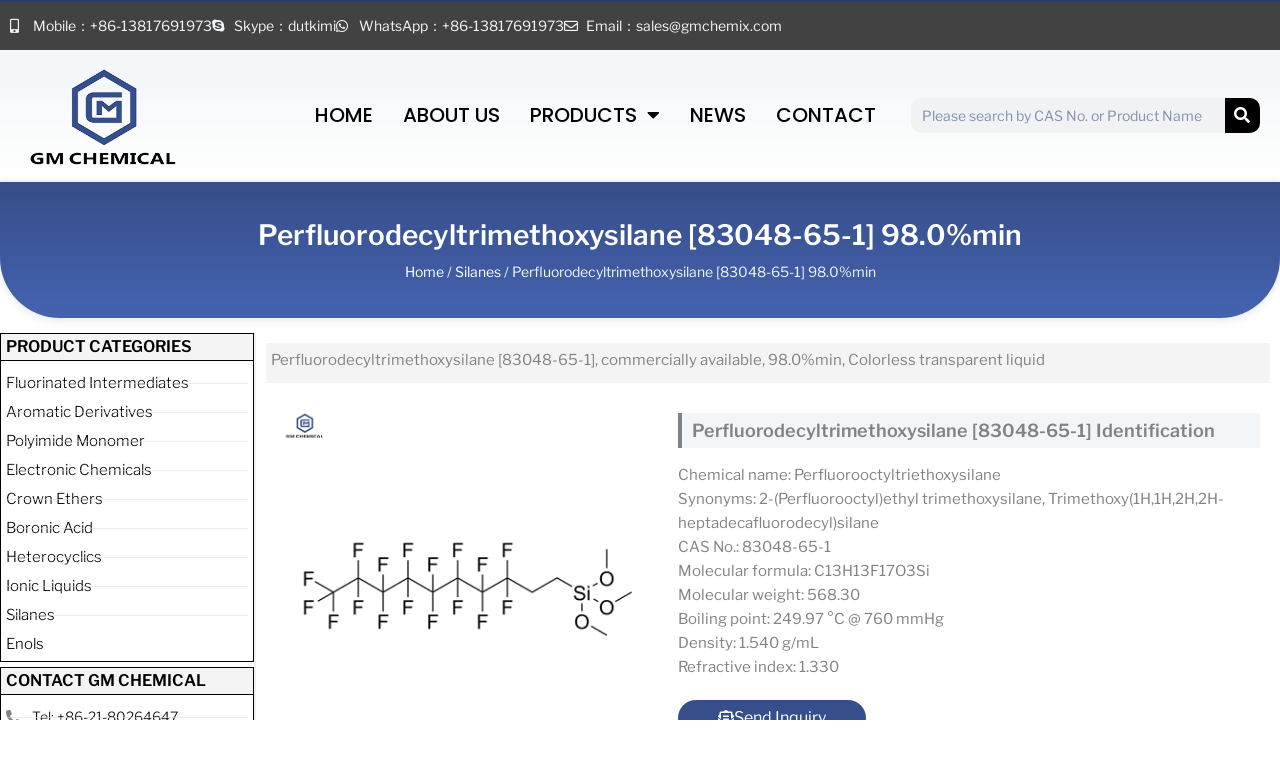

--- FILE ---
content_type: text/html; charset=UTF-8
request_url: https://www.gmchemic.com/product/perfluorodecyltrimethoxysilane-83048-65-1-98-0min/
body_size: 46625
content:
<!DOCTYPE html>
<html lang="en-US" prefix="og: https://ogp.me/ns#">
<head>
<!-- Google Tag Manager -->
<script>(function(w,d,s,l,i){w[l]=w[l]||[];w[l].push({'gtm.start':
new Date().getTime(),event:'gtm.js'});var f=d.getElementsByTagName(s)[0],
j=d.createElement(s),dl=l!='dataLayer'?'&l='+l:'';j.async=true;j.src=
'https://www.googletagmanager.com/gtm.js?id='+i+dl;f.parentNode.insertBefore(j,f);
})(window,document,'script','dataLayer','GTM-PQSR7GK');</script>
<!-- End Google Tag Manager -->
<meta charset="UTF-8">
<meta name="viewport" content="width=device-width, initial-scale=1">
<link rel="profile" href="https://gmpg.org/xfn/11">


<!-- Search Engine Optimization by Rank Math - https://rankmath.com/ -->
<title>Perfluorodecyltrimethoxysilane [83048-65-1] - GM CHEMICAL</title>
<meta name="description" content="Perfluorodecyltrimethoxysilane [83048-65-1], commercially available, 98.0%min, Colorless transparent liquid, Standing stock, Competitive price."/>
<meta name="robots" content="follow, index, max-snippet:-1, max-video-preview:-1, max-image-preview:large"/>
<link rel="canonical" href="https://www.gmchemic.com/product/perfluorodecyltrimethoxysilane-83048-65-1-98-0min/" />
<meta property="og:locale" content="en_US" />
<meta property="og:type" content="product" />
<meta property="og:title" content="Perfluorodecyltrimethoxysilane [83048-65-1] - GM CHEMICAL" />
<meta property="og:description" content="Perfluorodecyltrimethoxysilane [83048-65-1], commercially available, 98.0%min, Colorless transparent liquid, Standing stock, Competitive price." />
<meta property="og:url" content="https://www.gmchemic.com/product/perfluorodecyltrimethoxysilane-83048-65-1-98-0min/" />
<meta property="og:site_name" content="GM CHEMICAL" />
<meta property="og:updated_time" content="2022-01-25T08:17:50+00:00" />
<meta property="og:image" content="https://www.gmchemic.com/wp-content/uploads/2022/01/Perfluorodecyltrimethoxysilane-CAS-83048-65-1.png" />
<meta property="og:image:secure_url" content="https://www.gmchemic.com/wp-content/uploads/2022/01/Perfluorodecyltrimethoxysilane-CAS-83048-65-1.png" />
<meta property="og:image:width" content="800" />
<meta property="og:image:height" content="800" />
<meta property="og:image:alt" content="Perfluorodecyltrimethoxysilane" />
<meta property="og:image:type" content="image/png" />
<meta name="twitter:card" content="summary_large_image" />
<meta name="twitter:title" content="Perfluorodecyltrimethoxysilane [83048-65-1] - GM CHEMICAL" />
<meta name="twitter:description" content="Perfluorodecyltrimethoxysilane [83048-65-1], commercially available, 98.0%min, Colorless transparent liquid, Standing stock, Competitive price." />
<meta name="twitter:site" content="@gmchemix" />
<meta name="twitter:creator" content="@gmchemix" />
<meta name="twitter:image" content="https://www.gmchemic.com/wp-content/uploads/2022/01/Perfluorodecyltrimethoxysilane-CAS-83048-65-1.png" />
<meta name="twitter:label1" content="Price" />
<meta name="twitter:data1" content="&#036;0.00" />
<meta name="twitter:label2" content="Availability" />
<meta name="twitter:data2" content="In stock" />
<script type="application/ld+json" class="rank-math-schema">{"@context":"https://schema.org","@graph":[{"@type":"BreadcrumbList","@id":"https://www.gmchemic.com/product/perfluorodecyltrimethoxysilane-83048-65-1-98-0min/#breadcrumb","itemListElement":[{"@type":"ListItem","position":"1","item":{"@id":"https://www.gmchemic.com","name":"Home"}},{"@type":"ListItem","position":"2","item":{"@id":"https://www.gmchemic.com/product/perfluorodecyltrimethoxysilane-83048-65-1-98-0min/","name":"Perfluorodecyltrimethoxysilane [83048-65-1] 98.0%min"}}]}]}</script>
<!-- /Rank Math WordPress SEO plugin -->


<link rel="alternate" type="application/rss+xml" title="GM CHEMICAL &raquo; Feed" href="https://www.gmchemic.com/feed/" />
<link rel="alternate" type="application/rss+xml" title="GM CHEMICAL &raquo; Comments Feed" href="https://www.gmchemic.com/comments/feed/" />
<link rel="alternate" title="oEmbed (JSON)" type="application/json+oembed" href="https://www.gmchemic.com/wp-json/oembed/1.0/embed?url=https%3A%2F%2Fwww.gmchemic.com%2Fproduct%2Fperfluorodecyltrimethoxysilane-83048-65-1-98-0min%2F" />
<link rel="alternate" title="oEmbed (XML)" type="text/xml+oembed" href="https://www.gmchemic.com/wp-json/oembed/1.0/embed?url=https%3A%2F%2Fwww.gmchemic.com%2Fproduct%2Fperfluorodecyltrimethoxysilane-83048-65-1-98-0min%2F&#038;format=xml" />
<style id='wp-img-auto-sizes-contain-inline-css'>
img:is([sizes=auto i],[sizes^="auto," i]){contain-intrinsic-size:3000px 1500px}
/*# sourceURL=wp-img-auto-sizes-contain-inline-css */
</style>
<link rel='stylesheet' id='astra-theme-css-css' href='https://www.gmchemic.com/wp-content/themes/astra/assets/css/minified/main.min.css?ver=4.12.0' media='all' />
<style id='astra-theme-css-inline-css'>
.ast-no-sidebar .entry-content .alignfull {margin-left: calc( -50vw + 50%);margin-right: calc( -50vw + 50%);max-width: 100vw;width: 100vw;}.ast-no-sidebar .entry-content .alignwide {margin-left: calc(-41vw + 50%);margin-right: calc(-41vw + 50%);max-width: unset;width: unset;}.ast-no-sidebar .entry-content .alignfull .alignfull,.ast-no-sidebar .entry-content .alignfull .alignwide,.ast-no-sidebar .entry-content .alignwide .alignfull,.ast-no-sidebar .entry-content .alignwide .alignwide,.ast-no-sidebar .entry-content .wp-block-column .alignfull,.ast-no-sidebar .entry-content .wp-block-column .alignwide{width: 100%;margin-left: auto;margin-right: auto;}.wp-block-gallery,.blocks-gallery-grid {margin: 0;}.wp-block-separator {max-width: 100px;}.wp-block-separator.is-style-wide,.wp-block-separator.is-style-dots {max-width: none;}.entry-content .has-2-columns .wp-block-column:first-child {padding-right: 10px;}.entry-content .has-2-columns .wp-block-column:last-child {padding-left: 10px;}@media (max-width: 782px) {.entry-content .wp-block-columns .wp-block-column {flex-basis: 100%;}.entry-content .has-2-columns .wp-block-column:first-child {padding-right: 0;}.entry-content .has-2-columns .wp-block-column:last-child {padding-left: 0;}}body .entry-content .wp-block-latest-posts {margin-left: 0;}body .entry-content .wp-block-latest-posts li {list-style: none;}.ast-no-sidebar .ast-container .entry-content .wp-block-latest-posts {margin-left: 0;}.ast-header-break-point .entry-content .alignwide {margin-left: auto;margin-right: auto;}.entry-content .blocks-gallery-item img {margin-bottom: auto;}.wp-block-pullquote {border-top: 4px solid #555d66;border-bottom: 4px solid #555d66;color: #40464d;}:root{--ast-post-nav-space:0;--ast-container-default-xlg-padding:6.67em;--ast-container-default-lg-padding:5.67em;--ast-container-default-slg-padding:4.34em;--ast-container-default-md-padding:3.34em;--ast-container-default-sm-padding:6.67em;--ast-container-default-xs-padding:2.4em;--ast-container-default-xxs-padding:1.4em;--ast-code-block-background:#EEEEEE;--ast-comment-inputs-background:#FAFAFA;--ast-normal-container-width:1200px;--ast-narrow-container-width:750px;--ast-blog-title-font-weight:normal;--ast-blog-meta-weight:inherit;--ast-global-color-primary:var(--ast-global-color-5);--ast-global-color-secondary:var(--ast-global-color-4);--ast-global-color-alternate-background:var(--ast-global-color-7);--ast-global-color-subtle-background:var(--ast-global-color-6);--ast-bg-style-guide:var( --ast-global-color-secondary,--ast-global-color-5 );--ast-shadow-style-guide:0px 0px 4px 0 #00000057;--ast-global-dark-bg-style:#fff;--ast-global-dark-lfs:#fbfbfb;--ast-widget-bg-color:#fafafa;--ast-wc-container-head-bg-color:#fbfbfb;--ast-title-layout-bg:#eeeeee;--ast-search-border-color:#e7e7e7;--ast-lifter-hover-bg:#e6e6e6;--ast-gallery-block-color:#000;--srfm-color-input-label:var(--ast-global-color-2);}html{font-size:93.75%;}a,.page-title{color:var(--ast-global-color-0);}a:hover,a:focus{color:var(--ast-global-color-1);}body,button,input,select,textarea,.ast-button,.ast-custom-button{font-family:-apple-system,BlinkMacSystemFont,Segoe UI,Roboto,Oxygen-Sans,Ubuntu,Cantarell,Helvetica Neue,sans-serif;font-weight:inherit;font-size:15px;font-size:1rem;line-height:var(--ast-body-line-height,1.65em);}blockquote{color:var(--ast-global-color-3);}.ast-site-identity .site-title a{color:var(--ast-global-color-2);}.site-title{font-size:35px;font-size:2.3333333333333rem;display:block;}.site-header .site-description{font-size:15px;font-size:1rem;display:none;}.entry-title{font-size:26px;font-size:1.7333333333333rem;}.archive .ast-article-post .ast-article-inner,.blog .ast-article-post .ast-article-inner,.archive .ast-article-post .ast-article-inner:hover,.blog .ast-article-post .ast-article-inner:hover{overflow:hidden;}h1,.entry-content :where(h1){font-size:40px;font-size:2.6666666666667rem;line-height:1.4em;}h2,.entry-content :where(h2){font-size:32px;font-size:2.1333333333333rem;line-height:1.3em;}h3,.entry-content :where(h3){font-size:26px;font-size:1.7333333333333rem;line-height:1.3em;}h4,.entry-content :where(h4){font-size:24px;font-size:1.6rem;line-height:1.2em;}h5,.entry-content :where(h5){font-size:20px;font-size:1.3333333333333rem;line-height:1.2em;}h6,.entry-content :where(h6){font-size:16px;font-size:1.0666666666667rem;line-height:1.25em;}::selection{background-color:var(--ast-global-color-0);color:#ffffff;}body,h1,h2,h3,h4,h5,h6,.entry-title a,.entry-content :where(h1,h2,h3,h4,h5,h6){color:var(--ast-global-color-3);}.tagcloud a:hover,.tagcloud a:focus,.tagcloud a.current-item{color:#ffffff;border-color:var(--ast-global-color-0);background-color:var(--ast-global-color-0);}input:focus,input[type="text"]:focus,input[type="email"]:focus,input[type="url"]:focus,input[type="password"]:focus,input[type="reset"]:focus,input[type="search"]:focus,textarea:focus{border-color:var(--ast-global-color-0);}input[type="radio"]:checked,input[type=reset],input[type="checkbox"]:checked,input[type="checkbox"]:hover:checked,input[type="checkbox"]:focus:checked,input[type=range]::-webkit-slider-thumb{border-color:var(--ast-global-color-0);background-color:var(--ast-global-color-0);box-shadow:none;}.site-footer a:hover + .post-count,.site-footer a:focus + .post-count{background:var(--ast-global-color-0);border-color:var(--ast-global-color-0);}.single .nav-links .nav-previous,.single .nav-links .nav-next{color:var(--ast-global-color-0);}.entry-meta,.entry-meta *{line-height:1.45;color:var(--ast-global-color-0);}.entry-meta a:not(.ast-button):hover,.entry-meta a:not(.ast-button):hover *,.entry-meta a:not(.ast-button):focus,.entry-meta a:not(.ast-button):focus *,.page-links > .page-link,.page-links .page-link:hover,.post-navigation a:hover{color:var(--ast-global-color-1);}#cat option,.secondary .calendar_wrap thead a,.secondary .calendar_wrap thead a:visited{color:var(--ast-global-color-0);}.secondary .calendar_wrap #today,.ast-progress-val span{background:var(--ast-global-color-0);}.secondary a:hover + .post-count,.secondary a:focus + .post-count{background:var(--ast-global-color-0);border-color:var(--ast-global-color-0);}.calendar_wrap #today > a{color:#ffffff;}.page-links .page-link,.single .post-navigation a{color:var(--ast-global-color-0);}.ast-search-menu-icon .search-form button.search-submit{padding:0 4px;}.ast-search-menu-icon form.search-form{padding-right:0;}.ast-search-menu-icon.slide-search input.search-field{width:0;}.ast-header-search .ast-search-menu-icon.ast-dropdown-active .search-form,.ast-header-search .ast-search-menu-icon.ast-dropdown-active .search-field:focus{transition:all 0.2s;}.search-form input.search-field:focus{outline:none;}.widget-title,.widget .wp-block-heading{font-size:21px;font-size:1.4rem;color:var(--ast-global-color-3);}.single .ast-author-details .author-title{color:var(--ast-global-color-1);}.ast-search-menu-icon.slide-search a:focus-visible:focus-visible,.astra-search-icon:focus-visible,#close:focus-visible,a:focus-visible,.ast-menu-toggle:focus-visible,.site .skip-link:focus-visible,.wp-block-loginout input:focus-visible,.wp-block-search.wp-block-search__button-inside .wp-block-search__inside-wrapper,.ast-header-navigation-arrow:focus-visible,.woocommerce .wc-proceed-to-checkout > .checkout-button:focus-visible,.woocommerce .woocommerce-MyAccount-navigation ul li a:focus-visible,.ast-orders-table__row .ast-orders-table__cell:focus-visible,.woocommerce .woocommerce-order-details .order-again > .button:focus-visible,.woocommerce .woocommerce-message a.button.wc-forward:focus-visible,.woocommerce #minus_qty:focus-visible,.woocommerce #plus_qty:focus-visible,a#ast-apply-coupon:focus-visible,.woocommerce .woocommerce-info a:focus-visible,.woocommerce .astra-shop-summary-wrap a:focus-visible,.woocommerce a.wc-forward:focus-visible,#ast-apply-coupon:focus-visible,.woocommerce-js .woocommerce-mini-cart-item a.remove:focus-visible,#close:focus-visible,.button.search-submit:focus-visible,#search_submit:focus,.normal-search:focus-visible,.ast-header-account-wrap:focus-visible,.woocommerce .ast-on-card-button.ast-quick-view-trigger:focus,.astra-cart-drawer-close:focus,.ast-single-variation:focus,.ast-woocommerce-product-gallery__image:focus,.ast-button:focus,.woocommerce-product-gallery--with-images [data-controls="prev"]:focus-visible,.woocommerce-product-gallery--with-images [data-controls="next"]:focus-visible,.ast-builder-button-wrap:has(.ast-custom-button-link:focus),.ast-builder-button-wrap .ast-custom-button-link:focus{outline-style:dotted;outline-color:inherit;outline-width:thin;}input:focus,input[type="text"]:focus,input[type="email"]:focus,input[type="url"]:focus,input[type="password"]:focus,input[type="reset"]:focus,input[type="search"]:focus,input[type="number"]:focus,textarea:focus,.wp-block-search__input:focus,[data-section="section-header-mobile-trigger"] .ast-button-wrap .ast-mobile-menu-trigger-minimal:focus,.ast-mobile-popup-drawer.active .menu-toggle-close:focus,.woocommerce-ordering select.orderby:focus,#ast-scroll-top:focus,#coupon_code:focus,.woocommerce-page #comment:focus,.woocommerce #reviews #respond input#submit:focus,.woocommerce a.add_to_cart_button:focus,.woocommerce .button.single_add_to_cart_button:focus,.woocommerce .woocommerce-cart-form button:focus,.woocommerce .woocommerce-cart-form__cart-item .quantity .qty:focus,.woocommerce .woocommerce-billing-fields .woocommerce-billing-fields__field-wrapper .woocommerce-input-wrapper > .input-text:focus,.woocommerce #order_comments:focus,.woocommerce #place_order:focus,.woocommerce .woocommerce-address-fields .woocommerce-address-fields__field-wrapper .woocommerce-input-wrapper > .input-text:focus,.woocommerce .woocommerce-MyAccount-content form button:focus,.woocommerce .woocommerce-MyAccount-content .woocommerce-EditAccountForm .woocommerce-form-row .woocommerce-Input.input-text:focus,.woocommerce .ast-woocommerce-container .woocommerce-pagination ul.page-numbers li a:focus,body #content .woocommerce form .form-row .select2-container--default .select2-selection--single:focus,#ast-coupon-code:focus,.woocommerce.woocommerce-js .quantity input[type=number]:focus,.woocommerce-js .woocommerce-mini-cart-item .quantity input[type=number]:focus,.woocommerce p#ast-coupon-trigger:focus{border-style:dotted;border-color:inherit;border-width:thin;}input{outline:none;}.woocommerce-js input[type=text]:focus,.woocommerce-js input[type=email]:focus,.woocommerce-js textarea:focus,input[type=number]:focus,.comments-area textarea#comment:focus,.comments-area textarea#comment:active,.comments-area .ast-comment-formwrap input[type="text"]:focus,.comments-area .ast-comment-formwrap input[type="text"]:active{outline-style:unset;outline-color:inherit;outline-width:thin;}.ast-logo-title-inline .site-logo-img{padding-right:1em;}.site-logo-img img{ transition:all 0.2s linear;}body .ast-oembed-container *{position:absolute;top:0;width:100%;height:100%;left:0;}body .wp-block-embed-pocket-casts .ast-oembed-container *{position:unset;}.ast-single-post-featured-section + article {margin-top: 2em;}.site-content .ast-single-post-featured-section img {width: 100%;overflow: hidden;object-fit: cover;}.site > .ast-single-related-posts-container {margin-top: 0;}@media (min-width: 922px) {.ast-desktop .ast-container--narrow {max-width: var(--ast-narrow-container-width);margin: 0 auto;}}.ast-page-builder-template .hentry {margin: 0;}.ast-page-builder-template .site-content > .ast-container {max-width: 100%;padding: 0;}.ast-page-builder-template .site .site-content #primary {padding: 0;margin: 0;}.ast-page-builder-template .no-results {text-align: center;margin: 4em auto;}.ast-page-builder-template .ast-pagination {padding: 2em;}.ast-page-builder-template .entry-header.ast-no-title.ast-no-thumbnail {margin-top: 0;}.ast-page-builder-template .entry-header.ast-header-without-markup {margin-top: 0;margin-bottom: 0;}.ast-page-builder-template .entry-header.ast-no-title.ast-no-meta {margin-bottom: 0;}.ast-page-builder-template.single .post-navigation {padding-bottom: 2em;}.ast-page-builder-template.single-post .site-content > .ast-container {max-width: 100%;}.ast-page-builder-template .entry-header {margin-top: 4em;margin-left: auto;margin-right: auto;padding-left: 20px;padding-right: 20px;}.single.ast-page-builder-template .entry-header {padding-left: 20px;padding-right: 20px;}.ast-page-builder-template .ast-archive-description {margin: 4em auto 0;padding-left: 20px;padding-right: 20px;}.ast-page-builder-template.ast-no-sidebar .entry-content .alignwide {margin-left: 0;margin-right: 0;}@media (max-width:921.9px){#ast-desktop-header{display:none;}}@media (min-width:922px){#ast-mobile-header{display:none;}}@media( max-width: 420px ) {.single .nav-links .nav-previous,.single .nav-links .nav-next {width: 100%;text-align: center;}}.wp-block-buttons.aligncenter{justify-content:center;}@media (max-width:921px){.ast-theme-transparent-header #primary,.ast-theme-transparent-header #secondary{padding:0;}}@media (max-width:921px){.ast-plain-container.ast-no-sidebar #primary{padding:0;}}.ast-plain-container.ast-no-sidebar #primary{margin-top:0;margin-bottom:0;}@media (min-width:1200px){.wp-block-group .has-background{padding:20px;}}@media (min-width:1200px){.ast-no-sidebar.ast-separate-container .entry-content .wp-block-group.alignwide,.ast-no-sidebar.ast-separate-container .entry-content .wp-block-cover.alignwide{margin-left:-20px;margin-right:-20px;padding-left:20px;padding-right:20px;}.ast-no-sidebar.ast-separate-container .entry-content .wp-block-cover.alignfull,.ast-no-sidebar.ast-separate-container .entry-content .wp-block-group.alignfull{margin-left:-6.67em;margin-right:-6.67em;padding-left:6.67em;padding-right:6.67em;}}@media (min-width:1200px){.wp-block-cover-image.alignwide .wp-block-cover__inner-container,.wp-block-cover.alignwide .wp-block-cover__inner-container,.wp-block-cover-image.alignfull .wp-block-cover__inner-container,.wp-block-cover.alignfull .wp-block-cover__inner-container{width:100%;}}.wp-block-columns{margin-bottom:unset;}.wp-block-image.size-full{margin:2rem 0;}.wp-block-separator.has-background{padding:0;}.wp-block-gallery{margin-bottom:1.6em;}.wp-block-group{padding-top:4em;padding-bottom:4em;}.wp-block-group__inner-container .wp-block-columns:last-child,.wp-block-group__inner-container :last-child,.wp-block-table table{margin-bottom:0;}.blocks-gallery-grid{width:100%;}.wp-block-navigation-link__content{padding:5px 0;}.wp-block-group .wp-block-group .has-text-align-center,.wp-block-group .wp-block-column .has-text-align-center{max-width:100%;}.has-text-align-center{margin:0 auto;}@media (min-width:1200px){.wp-block-cover__inner-container,.alignwide .wp-block-group__inner-container,.alignfull .wp-block-group__inner-container{max-width:1200px;margin:0 auto;}.wp-block-group.alignnone,.wp-block-group.aligncenter,.wp-block-group.alignleft,.wp-block-group.alignright,.wp-block-group.alignwide,.wp-block-columns.alignwide{margin:2rem 0 1rem 0;}}@media (max-width:1200px){.wp-block-group{padding:3em;}.wp-block-group .wp-block-group{padding:1.5em;}.wp-block-columns,.wp-block-column{margin:1rem 0;}}@media (min-width:921px){.wp-block-columns .wp-block-group{padding:2em;}}@media (max-width:544px){.wp-block-cover-image .wp-block-cover__inner-container,.wp-block-cover .wp-block-cover__inner-container{width:unset;}.wp-block-cover,.wp-block-cover-image{padding:2em 0;}.wp-block-group,.wp-block-cover{padding:2em;}.wp-block-media-text__media img,.wp-block-media-text__media video{width:unset;max-width:100%;}.wp-block-media-text.has-background .wp-block-media-text__content{padding:1em;}}.wp-block-image.aligncenter{margin-left:auto;margin-right:auto;}.wp-block-table.aligncenter{margin-left:auto;margin-right:auto;}@media (min-width:544px){.entry-content .wp-block-media-text.has-media-on-the-right .wp-block-media-text__content{padding:0 8% 0 0;}.entry-content .wp-block-media-text .wp-block-media-text__content{padding:0 0 0 8%;}.ast-plain-container .site-content .entry-content .has-custom-content-position.is-position-bottom-left > *,.ast-plain-container .site-content .entry-content .has-custom-content-position.is-position-bottom-right > *,.ast-plain-container .site-content .entry-content .has-custom-content-position.is-position-top-left > *,.ast-plain-container .site-content .entry-content .has-custom-content-position.is-position-top-right > *,.ast-plain-container .site-content .entry-content .has-custom-content-position.is-position-center-right > *,.ast-plain-container .site-content .entry-content .has-custom-content-position.is-position-center-left > *{margin:0;}}@media (max-width:544px){.entry-content .wp-block-media-text .wp-block-media-text__content{padding:8% 0;}.wp-block-media-text .wp-block-media-text__media img{width:auto;max-width:100%;}}.wp-block-button.is-style-outline .wp-block-button__link{border-color:var(--ast-global-color-0);border-top-width:2px;border-right-width:2px;border-bottom-width:2px;border-left-width:2px;}div.wp-block-button.is-style-outline > .wp-block-button__link:not(.has-text-color),div.wp-block-button.wp-block-button__link.is-style-outline:not(.has-text-color){color:var(--ast-global-color-0);}.wp-block-button.is-style-outline .wp-block-button__link:hover,.wp-block-buttons .wp-block-button.is-style-outline .wp-block-button__link:focus,.wp-block-buttons .wp-block-button.is-style-outline > .wp-block-button__link:not(.has-text-color):hover,.wp-block-buttons .wp-block-button.wp-block-button__link.is-style-outline:not(.has-text-color):hover{color:#ffffff;background-color:var(--ast-global-color-1);border-color:var(--ast-global-color-1);}.post-page-numbers.current .page-link,.ast-pagination .page-numbers.current{color:#ffffff;border-color:var(--ast-global-color-0);background-color:var(--ast-global-color-0);}@media (max-width:921px){.wp-block-button.is-style-outline .wp-block-button__link{padding-top:calc(15px - 2px);padding-right:calc(30px - 2px);padding-bottom:calc(15px - 2px);padding-left:calc(30px - 2px);}}@media (max-width:544px){.wp-block-button.is-style-outline .wp-block-button__link{padding-top:calc(15px - 2px);padding-right:calc(30px - 2px);padding-bottom:calc(15px - 2px);padding-left:calc(30px - 2px);}}@media (min-width:544px){.entry-content > .alignleft{margin-right:20px;}.entry-content > .alignright{margin-left:20px;}.wp-block-group.has-background{padding:20px;}}.wp-block-buttons .wp-block-button.is-style-outline .wp-block-button__link.wp-element-button,.ast-outline-button,.wp-block-uagb-buttons-child .uagb-buttons-repeater.ast-outline-button{border-color:var(--ast-global-color-0);border-top-width:2px;border-right-width:2px;border-bottom-width:2px;border-left-width:2px;font-family:inherit;font-weight:inherit;line-height:1em;}.wp-block-buttons .wp-block-button.is-style-outline > .wp-block-button__link:not(.has-text-color),.wp-block-buttons .wp-block-button.wp-block-button__link.is-style-outline:not(.has-text-color),.ast-outline-button{color:var(--ast-global-color-0);}.wp-block-button.is-style-outline .wp-block-button__link:hover,.wp-block-buttons .wp-block-button.is-style-outline .wp-block-button__link:focus,.wp-block-buttons .wp-block-button.is-style-outline > .wp-block-button__link:not(.has-text-color):hover,.wp-block-buttons .wp-block-button.wp-block-button__link.is-style-outline:not(.has-text-color):hover,.ast-outline-button:hover,.ast-outline-button:focus,.wp-block-uagb-buttons-child .uagb-buttons-repeater.ast-outline-button:hover,.wp-block-uagb-buttons-child .uagb-buttons-repeater.ast-outline-button:focus{color:#ffffff;background-color:var(--ast-global-color-1);border-color:var(--ast-global-color-1);}.wp-block-button .wp-block-button__link.wp-element-button.is-style-outline:not(.has-background),.wp-block-button.is-style-outline>.wp-block-button__link.wp-element-button:not(.has-background),.ast-outline-button{background-color:transparent;}.entry-content[data-ast-blocks-layout] > figure{margin-bottom:1em;}.elementor-widget-container .elementor-loop-container .e-loop-item[data-elementor-type="loop-item"]{width:100%;}@media (max-width:921px){.ast-left-sidebar #content > .ast-container{display:flex;flex-direction:column-reverse;width:100%;}.ast-separate-container .ast-article-post,.ast-separate-container .ast-article-single{padding:1.5em 2.14em;}.ast-author-box img.avatar{margin:20px 0 0 0;}}@media (min-width:922px){.ast-separate-container.ast-right-sidebar #primary,.ast-separate-container.ast-left-sidebar #primary{border:0;}.search-no-results.ast-separate-container #primary{margin-bottom:4em;}}.elementor-widget-button .elementor-button{border-style:solid;text-decoration:none;border-top-width:0;border-right-width:0;border-left-width:0;border-bottom-width:0;}body .elementor-button.elementor-size-sm,body .elementor-button.elementor-size-xs,body .elementor-button.elementor-size-md,body .elementor-button.elementor-size-lg,body .elementor-button.elementor-size-xl,body .elementor-button{padding-top:10px;padding-right:40px;padding-bottom:10px;padding-left:40px;}.elementor-widget-button .elementor-button{border-color:var(--ast-global-color-0);background-color:var(--ast-global-color-0);}.elementor-widget-button .elementor-button:hover,.elementor-widget-button .elementor-button:focus{color:#ffffff;background-color:var(--ast-global-color-1);border-color:var(--ast-global-color-1);}.wp-block-button .wp-block-button__link ,.elementor-widget-button .elementor-button,.elementor-widget-button .elementor-button:visited{color:#ffffff;}.elementor-widget-button .elementor-button{line-height:1em;}.wp-block-button .wp-block-button__link:hover,.wp-block-button .wp-block-button__link:focus{color:#ffffff;background-color:var(--ast-global-color-1);border-color:var(--ast-global-color-1);}.elementor-widget-heading h1.elementor-heading-title{line-height:1.4em;}.elementor-widget-heading h2.elementor-heading-title{line-height:1.3em;}.elementor-widget-heading h3.elementor-heading-title{line-height:1.3em;}.elementor-widget-heading h4.elementor-heading-title{line-height:1.2em;}.elementor-widget-heading h5.elementor-heading-title{line-height:1.2em;}.elementor-widget-heading h6.elementor-heading-title{line-height:1.25em;}.wp-block-button .wp-block-button__link{border:none;background-color:var(--ast-global-color-0);color:#ffffff;font-family:inherit;font-weight:inherit;line-height:1em;padding:15px 30px;}.wp-block-button.is-style-outline .wp-block-button__link{border-style:solid;border-top-width:2px;border-right-width:2px;border-left-width:2px;border-bottom-width:2px;border-color:var(--ast-global-color-0);padding-top:calc(15px - 2px);padding-right:calc(30px - 2px);padding-bottom:calc(15px - 2px);padding-left:calc(30px - 2px);}@media (max-width:921px){.wp-block-button .wp-block-button__link{border:none;padding:15px 30px;}.wp-block-button.is-style-outline .wp-block-button__link{padding-top:calc(15px - 2px);padding-right:calc(30px - 2px);padding-bottom:calc(15px - 2px);padding-left:calc(30px - 2px);}}@media (max-width:544px){.wp-block-button .wp-block-button__link{border:none;padding:15px 30px;}.wp-block-button.is-style-outline .wp-block-button__link{padding-top:calc(15px - 2px);padding-right:calc(30px - 2px);padding-bottom:calc(15px - 2px);padding-left:calc(30px - 2px);}}.menu-toggle,button,.ast-button,.ast-custom-button,.button,input#submit,input[type="button"],input[type="submit"],input[type="reset"]{border-style:solid;border-top-width:0;border-right-width:0;border-left-width:0;border-bottom-width:0;color:#ffffff;border-color:var(--ast-global-color-0);background-color:var(--ast-global-color-0);padding-top:10px;padding-right:40px;padding-bottom:10px;padding-left:40px;font-family:inherit;font-weight:inherit;line-height:1em;}button:focus,.menu-toggle:hover,button:hover,.ast-button:hover,.ast-custom-button:hover .button:hover,.ast-custom-button:hover ,input[type=reset]:hover,input[type=reset]:focus,input#submit:hover,input#submit:focus,input[type="button"]:hover,input[type="button"]:focus,input[type="submit"]:hover,input[type="submit"]:focus{color:#ffffff;background-color:var(--ast-global-color-1);border-color:var(--ast-global-color-1);}@media (max-width:921px){.ast-mobile-header-stack .main-header-bar .ast-search-menu-icon{display:inline-block;}.ast-header-break-point.ast-header-custom-item-outside .ast-mobile-header-stack .main-header-bar .ast-search-icon{margin:0;}.ast-comment-avatar-wrap img{max-width:2.5em;}.ast-comment-meta{padding:0 1.8888em 1.3333em;}.ast-separate-container .ast-comment-list li.depth-1{padding:1.5em 2.14em;}.ast-separate-container .comment-respond{padding:2em 2.14em;}}@media (min-width:544px){.ast-container{max-width:100%;}}@media (max-width:544px){.ast-separate-container .ast-article-post,.ast-separate-container .ast-article-single,.ast-separate-container .comments-title,.ast-separate-container .ast-archive-description{padding:1.5em 1em;}.ast-separate-container #content .ast-container{padding-left:0.54em;padding-right:0.54em;}.ast-separate-container .ast-comment-list .bypostauthor{padding:.5em;}.ast-search-menu-icon.ast-dropdown-active .search-field{width:170px;}} #ast-mobile-header .ast-site-header-cart-li a{pointer-events:none;}.ast-no-sidebar.ast-separate-container .entry-content .alignfull {margin-left: -6.67em;margin-right: -6.67em;width: auto;}@media (max-width: 1200px) {.ast-no-sidebar.ast-separate-container .entry-content .alignfull {margin-left: -2.4em;margin-right: -2.4em;}}@media (max-width: 768px) {.ast-no-sidebar.ast-separate-container .entry-content .alignfull {margin-left: -2.14em;margin-right: -2.14em;}}@media (max-width: 544px) {.ast-no-sidebar.ast-separate-container .entry-content .alignfull {margin-left: -1em;margin-right: -1em;}}.ast-no-sidebar.ast-separate-container .entry-content .alignwide {margin-left: -20px;margin-right: -20px;}.ast-no-sidebar.ast-separate-container .entry-content .wp-block-column .alignfull,.ast-no-sidebar.ast-separate-container .entry-content .wp-block-column .alignwide {margin-left: auto;margin-right: auto;width: 100%;}@media (max-width:921px){.site-title{display:block;}.site-header .site-description{display:none;}h1,.entry-content :where(h1){font-size:30px;}h2,.entry-content :where(h2){font-size:25px;}h3,.entry-content :where(h3){font-size:20px;}}@media (max-width:544px){.site-title{display:block;}.site-header .site-description{display:none;}h1,.entry-content :where(h1){font-size:30px;}h2,.entry-content :where(h2){font-size:25px;}h3,.entry-content :where(h3){font-size:20px;}}@media (max-width:921px){html{font-size:85.5%;}}@media (max-width:544px){html{font-size:85.5%;}}@media (min-width:922px){.ast-container{max-width:1240px;}}@media (min-width:922px){.site-content .ast-container{display:flex;}}@media (max-width:921px){.site-content .ast-container{flex-direction:column;}}@media (min-width:922px){.main-header-menu .sub-menu .menu-item.ast-left-align-sub-menu:hover > .sub-menu,.main-header-menu .sub-menu .menu-item.ast-left-align-sub-menu.focus > .sub-menu{margin-left:-0px;}}.site .comments-area{padding-bottom:3em;}blockquote {padding: 1.2em;}:root .has-ast-global-color-0-color{color:var(--ast-global-color-0);}:root .has-ast-global-color-0-background-color{background-color:var(--ast-global-color-0);}:root .wp-block-button .has-ast-global-color-0-color{color:var(--ast-global-color-0);}:root .wp-block-button .has-ast-global-color-0-background-color{background-color:var(--ast-global-color-0);}:root .has-ast-global-color-1-color{color:var(--ast-global-color-1);}:root .has-ast-global-color-1-background-color{background-color:var(--ast-global-color-1);}:root .wp-block-button .has-ast-global-color-1-color{color:var(--ast-global-color-1);}:root .wp-block-button .has-ast-global-color-1-background-color{background-color:var(--ast-global-color-1);}:root .has-ast-global-color-2-color{color:var(--ast-global-color-2);}:root .has-ast-global-color-2-background-color{background-color:var(--ast-global-color-2);}:root .wp-block-button .has-ast-global-color-2-color{color:var(--ast-global-color-2);}:root .wp-block-button .has-ast-global-color-2-background-color{background-color:var(--ast-global-color-2);}:root .has-ast-global-color-3-color{color:var(--ast-global-color-3);}:root .has-ast-global-color-3-background-color{background-color:var(--ast-global-color-3);}:root .wp-block-button .has-ast-global-color-3-color{color:var(--ast-global-color-3);}:root .wp-block-button .has-ast-global-color-3-background-color{background-color:var(--ast-global-color-3);}:root .has-ast-global-color-4-color{color:var(--ast-global-color-4);}:root .has-ast-global-color-4-background-color{background-color:var(--ast-global-color-4);}:root .wp-block-button .has-ast-global-color-4-color{color:var(--ast-global-color-4);}:root .wp-block-button .has-ast-global-color-4-background-color{background-color:var(--ast-global-color-4);}:root .has-ast-global-color-5-color{color:var(--ast-global-color-5);}:root .has-ast-global-color-5-background-color{background-color:var(--ast-global-color-5);}:root .wp-block-button .has-ast-global-color-5-color{color:var(--ast-global-color-5);}:root .wp-block-button .has-ast-global-color-5-background-color{background-color:var(--ast-global-color-5);}:root .has-ast-global-color-6-color{color:var(--ast-global-color-6);}:root .has-ast-global-color-6-background-color{background-color:var(--ast-global-color-6);}:root .wp-block-button .has-ast-global-color-6-color{color:var(--ast-global-color-6);}:root .wp-block-button .has-ast-global-color-6-background-color{background-color:var(--ast-global-color-6);}:root .has-ast-global-color-7-color{color:var(--ast-global-color-7);}:root .has-ast-global-color-7-background-color{background-color:var(--ast-global-color-7);}:root .wp-block-button .has-ast-global-color-7-color{color:var(--ast-global-color-7);}:root .wp-block-button .has-ast-global-color-7-background-color{background-color:var(--ast-global-color-7);}:root .has-ast-global-color-8-color{color:var(--ast-global-color-8);}:root .has-ast-global-color-8-background-color{background-color:var(--ast-global-color-8);}:root .wp-block-button .has-ast-global-color-8-color{color:var(--ast-global-color-8);}:root .wp-block-button .has-ast-global-color-8-background-color{background-color:var(--ast-global-color-8);}:root{--ast-global-color-0:#0170B9;--ast-global-color-1:#3a3a3a;--ast-global-color-2:#3a3a3a;--ast-global-color-3:#4B4F58;--ast-global-color-4:#F5F5F5;--ast-global-color-5:#FFFFFF;--ast-global-color-6:#E5E5E5;--ast-global-color-7:#424242;--ast-global-color-8:#000000;}:root {--ast-border-color : #dddddd;}.ast-breadcrumbs .trail-browse,.ast-breadcrumbs .trail-items,.ast-breadcrumbs .trail-items li{display:inline-block;margin:0;padding:0;border:none;background:inherit;text-indent:0;text-decoration:none;}.ast-breadcrumbs .trail-browse{font-size:inherit;font-style:inherit;font-weight:inherit;color:inherit;}.ast-breadcrumbs .trail-items{list-style:none;}.trail-items li::after{padding:0 0.3em;content:"\00bb";}.trail-items li:last-of-type::after{display:none;}h1,h2,h3,h4,h5,h6,.entry-content :where(h1,h2,h3,h4,h5,h6){color:var(--ast-global-color-2);}@media (max-width:921px){.ast-builder-grid-row-container.ast-builder-grid-row-tablet-3-firstrow .ast-builder-grid-row > *:first-child,.ast-builder-grid-row-container.ast-builder-grid-row-tablet-3-lastrow .ast-builder-grid-row > *:last-child{grid-column:1 / -1;}}@media (max-width:544px){.ast-builder-grid-row-container.ast-builder-grid-row-mobile-3-firstrow .ast-builder-grid-row > *:first-child,.ast-builder-grid-row-container.ast-builder-grid-row-mobile-3-lastrow .ast-builder-grid-row > *:last-child{grid-column:1 / -1;}}.ast-builder-layout-element[data-section="title_tagline"]{display:flex;}@media (max-width:921px){.ast-header-break-point .ast-builder-layout-element[data-section="title_tagline"]{display:flex;}}@media (max-width:544px){.ast-header-break-point .ast-builder-layout-element[data-section="title_tagline"]{display:flex;}}.ast-builder-menu-1{font-family:inherit;font-weight:inherit;}.ast-builder-menu-1 .sub-menu,.ast-builder-menu-1 .inline-on-mobile .sub-menu{border-top-width:2px;border-bottom-width:0;border-right-width:0;border-left-width:0;border-color:var(--ast-global-color-0);border-style:solid;}.ast-builder-menu-1 .sub-menu .sub-menu{top:-2px;}.ast-builder-menu-1 .main-header-menu > .menu-item > .sub-menu,.ast-builder-menu-1 .main-header-menu > .menu-item > .astra-full-megamenu-wrapper{margin-top:0;}.ast-desktop .ast-builder-menu-1 .main-header-menu > .menu-item > .sub-menu:before,.ast-desktop .ast-builder-menu-1 .main-header-menu > .menu-item > .astra-full-megamenu-wrapper:before{height:calc( 0px + 2px + 5px );}.ast-desktop .ast-builder-menu-1 .menu-item .sub-menu .menu-link{border-style:none;}@media (max-width:921px){.ast-header-break-point .ast-builder-menu-1 .menu-item.menu-item-has-children > .ast-menu-toggle{top:0;}.ast-builder-menu-1 .inline-on-mobile .menu-item.menu-item-has-children > .ast-menu-toggle{right:-15px;}.ast-builder-menu-1 .menu-item-has-children > .menu-link:after{content:unset;}.ast-builder-menu-1 .main-header-menu > .menu-item > .sub-menu,.ast-builder-menu-1 .main-header-menu > .menu-item > .astra-full-megamenu-wrapper{margin-top:0;}}@media (max-width:544px){.ast-header-break-point .ast-builder-menu-1 .menu-item.menu-item-has-children > .ast-menu-toggle{top:0;}.ast-builder-menu-1 .main-header-menu > .menu-item > .sub-menu,.ast-builder-menu-1 .main-header-menu > .menu-item > .astra-full-megamenu-wrapper{margin-top:0;}}.ast-builder-menu-1{display:flex;}@media (max-width:921px){.ast-header-break-point .ast-builder-menu-1{display:flex;}}@media (max-width:544px){.ast-header-break-point .ast-builder-menu-1{display:flex;}}.elementor-widget-heading .elementor-heading-title{margin:0;}.elementor-page .ast-menu-toggle{color:unset !important;background:unset !important;}.elementor-post.elementor-grid-item.hentry{margin-bottom:0;}.woocommerce div.product .elementor-element.elementor-products-grid .related.products ul.products li.product,.elementor-element .elementor-wc-products .woocommerce[class*='columns-'] ul.products li.product{width:auto;margin:0;float:none;}body .elementor hr{background-color:#ccc;margin:0;}.ast-left-sidebar .elementor-section.elementor-section-stretched,.ast-right-sidebar .elementor-section.elementor-section-stretched{max-width:100%;left:0 !important;}.elementor-posts-container [CLASS*="ast-width-"]{width:100%;}.elementor-template-full-width .ast-container{display:block;}.elementor-screen-only,.screen-reader-text,.screen-reader-text span,.ui-helper-hidden-accessible{top:0 !important;}@media (max-width:544px){.elementor-element .elementor-wc-products .woocommerce[class*="columns-"] ul.products li.product{width:auto;margin:0;}.elementor-element .woocommerce .woocommerce-result-count{float:none;}}.ast-desktop .ast-mega-menu-enabled .ast-builder-menu-1 div:not( .astra-full-megamenu-wrapper) .sub-menu,.ast-builder-menu-1 .inline-on-mobile .sub-menu,.ast-desktop .ast-builder-menu-1 .astra-full-megamenu-wrapper,.ast-desktop .ast-builder-menu-1 .menu-item .sub-menu{box-shadow:0px 4px 10px -2px rgba(0,0,0,0.1);}.ast-desktop .ast-mobile-popup-drawer.active .ast-mobile-popup-inner{max-width:35%;}@media (max-width:921px){.ast-mobile-popup-drawer.active .ast-mobile-popup-inner{max-width:90%;}}@media (max-width:544px){.ast-mobile-popup-drawer.active .ast-mobile-popup-inner{max-width:90%;}}.ast-header-break-point .main-header-bar{border-bottom-width:1px;}@media (min-width:922px){.main-header-bar{border-bottom-width:1px;}}.main-header-menu .menu-item,#astra-footer-menu .menu-item,.main-header-bar .ast-masthead-custom-menu-items{-js-display:flex;display:flex;-webkit-box-pack:center;-webkit-justify-content:center;-moz-box-pack:center;-ms-flex-pack:center;justify-content:center;-webkit-box-orient:vertical;-webkit-box-direction:normal;-webkit-flex-direction:column;-moz-box-orient:vertical;-moz-box-direction:normal;-ms-flex-direction:column;flex-direction:column;}.main-header-menu > .menu-item > .menu-link,#astra-footer-menu > .menu-item > .menu-link{height:100%;-webkit-box-align:center;-webkit-align-items:center;-moz-box-align:center;-ms-flex-align:center;align-items:center;-js-display:flex;display:flex;}.ast-header-break-point .main-navigation ul .menu-item .menu-link .icon-arrow:first-of-type svg{top:.2em;margin-top:0px;margin-left:0px;width:.65em;transform:translate(0,-2px) rotateZ(270deg);}.ast-mobile-popup-content .ast-submenu-expanded > .ast-menu-toggle{transform:rotateX(180deg);overflow-y:auto;}@media (min-width:922px){.ast-builder-menu .main-navigation > ul > li:last-child a{margin-right:0;}}.ast-separate-container .ast-article-inner{background-color:transparent;background-image:none;}.ast-separate-container .ast-article-post{background-color:var(--ast-global-color-5);}@media (max-width:921px){.ast-separate-container .ast-article-post{background-color:var(--ast-global-color-5);}}@media (max-width:544px){.ast-separate-container .ast-article-post{background-color:var(--ast-global-color-5);}}.ast-separate-container .ast-article-single:not(.ast-related-post),.woocommerce.ast-separate-container .ast-woocommerce-container,.ast-separate-container .error-404,.ast-separate-container .no-results,.single.ast-separate-container.ast-author-meta,.ast-separate-container .related-posts-title-wrapper,.ast-separate-container .comments-count-wrapper,.ast-box-layout.ast-plain-container .site-content,.ast-padded-layout.ast-plain-container .site-content,.ast-separate-container .ast-archive-description,.ast-separate-container .comments-area .comment-respond,.ast-separate-container .comments-area .ast-comment-list li,.ast-separate-container .comments-area .comments-title{background-color:var(--ast-global-color-5);}@media (max-width:921px){.ast-separate-container .ast-article-single:not(.ast-related-post),.woocommerce.ast-separate-container .ast-woocommerce-container,.ast-separate-container .error-404,.ast-separate-container .no-results,.single.ast-separate-container.ast-author-meta,.ast-separate-container .related-posts-title-wrapper,.ast-separate-container .comments-count-wrapper,.ast-box-layout.ast-plain-container .site-content,.ast-padded-layout.ast-plain-container .site-content,.ast-separate-container .ast-archive-description{background-color:var(--ast-global-color-5);}}@media (max-width:544px){.ast-separate-container .ast-article-single:not(.ast-related-post),.woocommerce.ast-separate-container .ast-woocommerce-container,.ast-separate-container .error-404,.ast-separate-container .no-results,.single.ast-separate-container.ast-author-meta,.ast-separate-container .related-posts-title-wrapper,.ast-separate-container .comments-count-wrapper,.ast-box-layout.ast-plain-container .site-content,.ast-padded-layout.ast-plain-container .site-content,.ast-separate-container .ast-archive-description{background-color:var(--ast-global-color-5);}}.ast-separate-container.ast-two-container #secondary .widget{background-color:var(--ast-global-color-5);}@media (max-width:921px){.ast-separate-container.ast-two-container #secondary .widget{background-color:var(--ast-global-color-5);}}@media (max-width:544px){.ast-separate-container.ast-two-container #secondary .widget{background-color:var(--ast-global-color-5);}}.ast-mobile-header-content > *,.ast-desktop-header-content > * {padding: 10px 0;height: auto;}.ast-mobile-header-content > *:first-child,.ast-desktop-header-content > *:first-child {padding-top: 10px;}.ast-mobile-header-content > .ast-builder-menu,.ast-desktop-header-content > .ast-builder-menu {padding-top: 0;}.ast-mobile-header-content > *:last-child,.ast-desktop-header-content > *:last-child {padding-bottom: 0;}.ast-mobile-header-content .ast-search-menu-icon.ast-inline-search label,.ast-desktop-header-content .ast-search-menu-icon.ast-inline-search label {width: 100%;}.ast-desktop-header-content .main-header-bar-navigation .ast-submenu-expanded > .ast-menu-toggle::before {transform: rotateX(180deg);}#ast-desktop-header .ast-desktop-header-content,.ast-mobile-header-content .ast-search-icon,.ast-desktop-header-content .ast-search-icon,.ast-mobile-header-wrap .ast-mobile-header-content,.ast-main-header-nav-open.ast-popup-nav-open .ast-mobile-header-wrap .ast-mobile-header-content,.ast-main-header-nav-open.ast-popup-nav-open .ast-desktop-header-content {display: none;}.ast-main-header-nav-open.ast-header-break-point #ast-desktop-header .ast-desktop-header-content,.ast-main-header-nav-open.ast-header-break-point .ast-mobile-header-wrap .ast-mobile-header-content {display: block;}.ast-desktop .ast-desktop-header-content .astra-menu-animation-slide-up > .menu-item > .sub-menu,.ast-desktop .ast-desktop-header-content .astra-menu-animation-slide-up > .menu-item .menu-item > .sub-menu,.ast-desktop .ast-desktop-header-content .astra-menu-animation-slide-down > .menu-item > .sub-menu,.ast-desktop .ast-desktop-header-content .astra-menu-animation-slide-down > .menu-item .menu-item > .sub-menu,.ast-desktop .ast-desktop-header-content .astra-menu-animation-fade > .menu-item > .sub-menu,.ast-desktop .ast-desktop-header-content .astra-menu-animation-fade > .menu-item .menu-item > .sub-menu {opacity: 1;visibility: visible;}.ast-hfb-header.ast-default-menu-enable.ast-header-break-point .ast-mobile-header-wrap .ast-mobile-header-content .main-header-bar-navigation {width: unset;margin: unset;}.ast-mobile-header-content.content-align-flex-end .main-header-bar-navigation .menu-item-has-children > .ast-menu-toggle,.ast-desktop-header-content.content-align-flex-end .main-header-bar-navigation .menu-item-has-children > .ast-menu-toggle {left: calc( 20px - 0.907em);right: auto;}.ast-mobile-header-content .ast-search-menu-icon,.ast-mobile-header-content .ast-search-menu-icon.slide-search,.ast-desktop-header-content .ast-search-menu-icon,.ast-desktop-header-content .ast-search-menu-icon.slide-search {width: 100%;position: relative;display: block;right: auto;transform: none;}.ast-mobile-header-content .ast-search-menu-icon.slide-search .search-form,.ast-mobile-header-content .ast-search-menu-icon .search-form,.ast-desktop-header-content .ast-search-menu-icon.slide-search .search-form,.ast-desktop-header-content .ast-search-menu-icon .search-form {right: 0;visibility: visible;opacity: 1;position: relative;top: auto;transform: none;padding: 0;display: block;overflow: hidden;}.ast-mobile-header-content .ast-search-menu-icon.ast-inline-search .search-field,.ast-mobile-header-content .ast-search-menu-icon .search-field,.ast-desktop-header-content .ast-search-menu-icon.ast-inline-search .search-field,.ast-desktop-header-content .ast-search-menu-icon .search-field {width: 100%;padding-right: 5.5em;}.ast-mobile-header-content .ast-search-menu-icon .search-submit,.ast-desktop-header-content .ast-search-menu-icon .search-submit {display: block;position: absolute;height: 100%;top: 0;right: 0;padding: 0 1em;border-radius: 0;}.ast-hfb-header.ast-default-menu-enable.ast-header-break-point .ast-mobile-header-wrap .ast-mobile-header-content .main-header-bar-navigation ul .sub-menu .menu-link {padding-left: 30px;}.ast-hfb-header.ast-default-menu-enable.ast-header-break-point .ast-mobile-header-wrap .ast-mobile-header-content .main-header-bar-navigation .sub-menu .menu-item .menu-item .menu-link {padding-left: 40px;}.ast-mobile-popup-drawer.active .ast-mobile-popup-inner{background-color:#ffffff;;}.ast-mobile-header-wrap .ast-mobile-header-content,.ast-desktop-header-content{background-color:#ffffff;;}.ast-mobile-popup-content > *,.ast-mobile-header-content > *,.ast-desktop-popup-content > *,.ast-desktop-header-content > *{padding-top:0;padding-bottom:0;}.content-align-flex-start .ast-builder-layout-element{justify-content:flex-start;}.content-align-flex-start .main-header-menu{text-align:left;}.ast-mobile-popup-drawer.active .menu-toggle-close{color:#3a3a3a;}.ast-mobile-header-wrap .ast-primary-header-bar,.ast-primary-header-bar .site-primary-header-wrap{min-height:70px;}.ast-desktop .ast-primary-header-bar .main-header-menu > .menu-item{line-height:70px;}.ast-header-break-point #masthead .ast-mobile-header-wrap .ast-primary-header-bar,.ast-header-break-point #masthead .ast-mobile-header-wrap .ast-below-header-bar,.ast-header-break-point #masthead .ast-mobile-header-wrap .ast-above-header-bar{padding-left:20px;padding-right:20px;}.ast-header-break-point .ast-primary-header-bar{border-bottom-width:1px;border-bottom-color:var( --ast-global-color-subtle-background,--ast-global-color-7 );border-bottom-style:solid;}@media (min-width:922px){.ast-primary-header-bar{border-bottom-width:1px;border-bottom-color:var( --ast-global-color-subtle-background,--ast-global-color-7 );border-bottom-style:solid;}}.ast-primary-header-bar{background-color:var( --ast-global-color-primary,--ast-global-color-4 );}.ast-primary-header-bar{display:block;}@media (max-width:921px){.ast-header-break-point .ast-primary-header-bar{display:grid;}}@media (max-width:544px){.ast-header-break-point .ast-primary-header-bar{display:grid;}}[data-section="section-header-mobile-trigger"] .ast-button-wrap .ast-mobile-menu-trigger-minimal{color:var(--ast-global-color-0);border:none;background:transparent;}[data-section="section-header-mobile-trigger"] .ast-button-wrap .mobile-menu-toggle-icon .ast-mobile-svg{width:20px;height:20px;fill:var(--ast-global-color-0);}[data-section="section-header-mobile-trigger"] .ast-button-wrap .mobile-menu-wrap .mobile-menu{color:var(--ast-global-color-0);}.ast-builder-menu-mobile .main-navigation .menu-item.menu-item-has-children > .ast-menu-toggle{top:0;}.ast-builder-menu-mobile .main-navigation .menu-item-has-children > .menu-link:after{content:unset;}.ast-hfb-header .ast-builder-menu-mobile .main-header-menu,.ast-hfb-header .ast-builder-menu-mobile .main-navigation .menu-item .menu-link,.ast-hfb-header .ast-builder-menu-mobile .main-navigation .menu-item .sub-menu .menu-link{border-style:none;}.ast-builder-menu-mobile .main-navigation .menu-item.menu-item-has-children > .ast-menu-toggle{top:0;}@media (max-width:921px){.ast-builder-menu-mobile .main-navigation .menu-item.menu-item-has-children > .ast-menu-toggle{top:0;}.ast-builder-menu-mobile .main-navigation .menu-item-has-children > .menu-link:after{content:unset;}}@media (max-width:544px){.ast-builder-menu-mobile .main-navigation .menu-item.menu-item-has-children > .ast-menu-toggle{top:0;}}.ast-builder-menu-mobile .main-navigation{display:block;}@media (max-width:921px){.ast-header-break-point .ast-builder-menu-mobile .main-navigation{display:block;}}@media (max-width:544px){.ast-header-break-point .ast-builder-menu-mobile .main-navigation{display:block;}}:root{--e-global-color-astglobalcolor0:#0170B9;--e-global-color-astglobalcolor1:#3a3a3a;--e-global-color-astglobalcolor2:#3a3a3a;--e-global-color-astglobalcolor3:#4B4F58;--e-global-color-astglobalcolor4:#F5F5F5;--e-global-color-astglobalcolor5:#FFFFFF;--e-global-color-astglobalcolor6:#E5E5E5;--e-global-color-astglobalcolor7:#424242;--e-global-color-astglobalcolor8:#000000;}
/*# sourceURL=astra-theme-css-inline-css */
</style>
<link rel='stylesheet' id='fluentform-elementor-widget-css' href='https://www.gmchemic.com/wp-content/plugins/fluentform/assets/css/fluent-forms-elementor-widget.css?ver=6.1.13' media='all' />
<style id='wp-emoji-styles-inline-css'>

	img.wp-smiley, img.emoji {
		display: inline !important;
		border: none !important;
		box-shadow: none !important;
		height: 1em !important;
		width: 1em !important;
		margin: 0 0.07em !important;
		vertical-align: -0.1em !important;
		background: none !important;
		padding: 0 !important;
	}
/*# sourceURL=wp-emoji-styles-inline-css */
</style>
<style id='global-styles-inline-css'>
:root{--wp--preset--aspect-ratio--square: 1;--wp--preset--aspect-ratio--4-3: 4/3;--wp--preset--aspect-ratio--3-4: 3/4;--wp--preset--aspect-ratio--3-2: 3/2;--wp--preset--aspect-ratio--2-3: 2/3;--wp--preset--aspect-ratio--16-9: 16/9;--wp--preset--aspect-ratio--9-16: 9/16;--wp--preset--color--black: #000000;--wp--preset--color--cyan-bluish-gray: #abb8c3;--wp--preset--color--white: #ffffff;--wp--preset--color--pale-pink: #f78da7;--wp--preset--color--vivid-red: #cf2e2e;--wp--preset--color--luminous-vivid-orange: #ff6900;--wp--preset--color--luminous-vivid-amber: #fcb900;--wp--preset--color--light-green-cyan: #7bdcb5;--wp--preset--color--vivid-green-cyan: #00d084;--wp--preset--color--pale-cyan-blue: #8ed1fc;--wp--preset--color--vivid-cyan-blue: #0693e3;--wp--preset--color--vivid-purple: #9b51e0;--wp--preset--color--ast-global-color-0: var(--ast-global-color-0);--wp--preset--color--ast-global-color-1: var(--ast-global-color-1);--wp--preset--color--ast-global-color-2: var(--ast-global-color-2);--wp--preset--color--ast-global-color-3: var(--ast-global-color-3);--wp--preset--color--ast-global-color-4: var(--ast-global-color-4);--wp--preset--color--ast-global-color-5: var(--ast-global-color-5);--wp--preset--color--ast-global-color-6: var(--ast-global-color-6);--wp--preset--color--ast-global-color-7: var(--ast-global-color-7);--wp--preset--color--ast-global-color-8: var(--ast-global-color-8);--wp--preset--gradient--vivid-cyan-blue-to-vivid-purple: linear-gradient(135deg,rgb(6,147,227) 0%,rgb(155,81,224) 100%);--wp--preset--gradient--light-green-cyan-to-vivid-green-cyan: linear-gradient(135deg,rgb(122,220,180) 0%,rgb(0,208,130) 100%);--wp--preset--gradient--luminous-vivid-amber-to-luminous-vivid-orange: linear-gradient(135deg,rgb(252,185,0) 0%,rgb(255,105,0) 100%);--wp--preset--gradient--luminous-vivid-orange-to-vivid-red: linear-gradient(135deg,rgb(255,105,0) 0%,rgb(207,46,46) 100%);--wp--preset--gradient--very-light-gray-to-cyan-bluish-gray: linear-gradient(135deg,rgb(238,238,238) 0%,rgb(169,184,195) 100%);--wp--preset--gradient--cool-to-warm-spectrum: linear-gradient(135deg,rgb(74,234,220) 0%,rgb(151,120,209) 20%,rgb(207,42,186) 40%,rgb(238,44,130) 60%,rgb(251,105,98) 80%,rgb(254,248,76) 100%);--wp--preset--gradient--blush-light-purple: linear-gradient(135deg,rgb(255,206,236) 0%,rgb(152,150,240) 100%);--wp--preset--gradient--blush-bordeaux: linear-gradient(135deg,rgb(254,205,165) 0%,rgb(254,45,45) 50%,rgb(107,0,62) 100%);--wp--preset--gradient--luminous-dusk: linear-gradient(135deg,rgb(255,203,112) 0%,rgb(199,81,192) 50%,rgb(65,88,208) 100%);--wp--preset--gradient--pale-ocean: linear-gradient(135deg,rgb(255,245,203) 0%,rgb(182,227,212) 50%,rgb(51,167,181) 100%);--wp--preset--gradient--electric-grass: linear-gradient(135deg,rgb(202,248,128) 0%,rgb(113,206,126) 100%);--wp--preset--gradient--midnight: linear-gradient(135deg,rgb(2,3,129) 0%,rgb(40,116,252) 100%);--wp--preset--font-size--small: 13px;--wp--preset--font-size--medium: 20px;--wp--preset--font-size--large: 36px;--wp--preset--font-size--x-large: 42px;--wp--preset--spacing--20: 0.44rem;--wp--preset--spacing--30: 0.67rem;--wp--preset--spacing--40: 1rem;--wp--preset--spacing--50: 1.5rem;--wp--preset--spacing--60: 2.25rem;--wp--preset--spacing--70: 3.38rem;--wp--preset--spacing--80: 5.06rem;--wp--preset--shadow--natural: 6px 6px 9px rgba(0, 0, 0, 0.2);--wp--preset--shadow--deep: 12px 12px 50px rgba(0, 0, 0, 0.4);--wp--preset--shadow--sharp: 6px 6px 0px rgba(0, 0, 0, 0.2);--wp--preset--shadow--outlined: 6px 6px 0px -3px rgb(255, 255, 255), 6px 6px rgb(0, 0, 0);--wp--preset--shadow--crisp: 6px 6px 0px rgb(0, 0, 0);}:root { --wp--style--global--content-size: var(--wp--custom--ast-content-width-size);--wp--style--global--wide-size: var(--wp--custom--ast-wide-width-size); }:where(body) { margin: 0; }.wp-site-blocks > .alignleft { float: left; margin-right: 2em; }.wp-site-blocks > .alignright { float: right; margin-left: 2em; }.wp-site-blocks > .aligncenter { justify-content: center; margin-left: auto; margin-right: auto; }:where(.wp-site-blocks) > * { margin-block-start: 24px; margin-block-end: 0; }:where(.wp-site-blocks) > :first-child { margin-block-start: 0; }:where(.wp-site-blocks) > :last-child { margin-block-end: 0; }:root { --wp--style--block-gap: 24px; }:root :where(.is-layout-flow) > :first-child{margin-block-start: 0;}:root :where(.is-layout-flow) > :last-child{margin-block-end: 0;}:root :where(.is-layout-flow) > *{margin-block-start: 24px;margin-block-end: 0;}:root :where(.is-layout-constrained) > :first-child{margin-block-start: 0;}:root :where(.is-layout-constrained) > :last-child{margin-block-end: 0;}:root :where(.is-layout-constrained) > *{margin-block-start: 24px;margin-block-end: 0;}:root :where(.is-layout-flex){gap: 24px;}:root :where(.is-layout-grid){gap: 24px;}.is-layout-flow > .alignleft{float: left;margin-inline-start: 0;margin-inline-end: 2em;}.is-layout-flow > .alignright{float: right;margin-inline-start: 2em;margin-inline-end: 0;}.is-layout-flow > .aligncenter{margin-left: auto !important;margin-right: auto !important;}.is-layout-constrained > .alignleft{float: left;margin-inline-start: 0;margin-inline-end: 2em;}.is-layout-constrained > .alignright{float: right;margin-inline-start: 2em;margin-inline-end: 0;}.is-layout-constrained > .aligncenter{margin-left: auto !important;margin-right: auto !important;}.is-layout-constrained > :where(:not(.alignleft):not(.alignright):not(.alignfull)){max-width: var(--wp--style--global--content-size);margin-left: auto !important;margin-right: auto !important;}.is-layout-constrained > .alignwide{max-width: var(--wp--style--global--wide-size);}body .is-layout-flex{display: flex;}.is-layout-flex{flex-wrap: wrap;align-items: center;}.is-layout-flex > :is(*, div){margin: 0;}body .is-layout-grid{display: grid;}.is-layout-grid > :is(*, div){margin: 0;}body{padding-top: 0px;padding-right: 0px;padding-bottom: 0px;padding-left: 0px;}a:where(:not(.wp-element-button)){text-decoration: none;}:root :where(.wp-element-button, .wp-block-button__link){background-color: #32373c;border-width: 0;color: #fff;font-family: inherit;font-size: inherit;font-style: inherit;font-weight: inherit;letter-spacing: inherit;line-height: inherit;padding-top: calc(0.667em + 2px);padding-right: calc(1.333em + 2px);padding-bottom: calc(0.667em + 2px);padding-left: calc(1.333em + 2px);text-decoration: none;text-transform: inherit;}.has-black-color{color: var(--wp--preset--color--black) !important;}.has-cyan-bluish-gray-color{color: var(--wp--preset--color--cyan-bluish-gray) !important;}.has-white-color{color: var(--wp--preset--color--white) !important;}.has-pale-pink-color{color: var(--wp--preset--color--pale-pink) !important;}.has-vivid-red-color{color: var(--wp--preset--color--vivid-red) !important;}.has-luminous-vivid-orange-color{color: var(--wp--preset--color--luminous-vivid-orange) !important;}.has-luminous-vivid-amber-color{color: var(--wp--preset--color--luminous-vivid-amber) !important;}.has-light-green-cyan-color{color: var(--wp--preset--color--light-green-cyan) !important;}.has-vivid-green-cyan-color{color: var(--wp--preset--color--vivid-green-cyan) !important;}.has-pale-cyan-blue-color{color: var(--wp--preset--color--pale-cyan-blue) !important;}.has-vivid-cyan-blue-color{color: var(--wp--preset--color--vivid-cyan-blue) !important;}.has-vivid-purple-color{color: var(--wp--preset--color--vivid-purple) !important;}.has-ast-global-color-0-color{color: var(--wp--preset--color--ast-global-color-0) !important;}.has-ast-global-color-1-color{color: var(--wp--preset--color--ast-global-color-1) !important;}.has-ast-global-color-2-color{color: var(--wp--preset--color--ast-global-color-2) !important;}.has-ast-global-color-3-color{color: var(--wp--preset--color--ast-global-color-3) !important;}.has-ast-global-color-4-color{color: var(--wp--preset--color--ast-global-color-4) !important;}.has-ast-global-color-5-color{color: var(--wp--preset--color--ast-global-color-5) !important;}.has-ast-global-color-6-color{color: var(--wp--preset--color--ast-global-color-6) !important;}.has-ast-global-color-7-color{color: var(--wp--preset--color--ast-global-color-7) !important;}.has-ast-global-color-8-color{color: var(--wp--preset--color--ast-global-color-8) !important;}.has-black-background-color{background-color: var(--wp--preset--color--black) !important;}.has-cyan-bluish-gray-background-color{background-color: var(--wp--preset--color--cyan-bluish-gray) !important;}.has-white-background-color{background-color: var(--wp--preset--color--white) !important;}.has-pale-pink-background-color{background-color: var(--wp--preset--color--pale-pink) !important;}.has-vivid-red-background-color{background-color: var(--wp--preset--color--vivid-red) !important;}.has-luminous-vivid-orange-background-color{background-color: var(--wp--preset--color--luminous-vivid-orange) !important;}.has-luminous-vivid-amber-background-color{background-color: var(--wp--preset--color--luminous-vivid-amber) !important;}.has-light-green-cyan-background-color{background-color: var(--wp--preset--color--light-green-cyan) !important;}.has-vivid-green-cyan-background-color{background-color: var(--wp--preset--color--vivid-green-cyan) !important;}.has-pale-cyan-blue-background-color{background-color: var(--wp--preset--color--pale-cyan-blue) !important;}.has-vivid-cyan-blue-background-color{background-color: var(--wp--preset--color--vivid-cyan-blue) !important;}.has-vivid-purple-background-color{background-color: var(--wp--preset--color--vivid-purple) !important;}.has-ast-global-color-0-background-color{background-color: var(--wp--preset--color--ast-global-color-0) !important;}.has-ast-global-color-1-background-color{background-color: var(--wp--preset--color--ast-global-color-1) !important;}.has-ast-global-color-2-background-color{background-color: var(--wp--preset--color--ast-global-color-2) !important;}.has-ast-global-color-3-background-color{background-color: var(--wp--preset--color--ast-global-color-3) !important;}.has-ast-global-color-4-background-color{background-color: var(--wp--preset--color--ast-global-color-4) !important;}.has-ast-global-color-5-background-color{background-color: var(--wp--preset--color--ast-global-color-5) !important;}.has-ast-global-color-6-background-color{background-color: var(--wp--preset--color--ast-global-color-6) !important;}.has-ast-global-color-7-background-color{background-color: var(--wp--preset--color--ast-global-color-7) !important;}.has-ast-global-color-8-background-color{background-color: var(--wp--preset--color--ast-global-color-8) !important;}.has-black-border-color{border-color: var(--wp--preset--color--black) !important;}.has-cyan-bluish-gray-border-color{border-color: var(--wp--preset--color--cyan-bluish-gray) !important;}.has-white-border-color{border-color: var(--wp--preset--color--white) !important;}.has-pale-pink-border-color{border-color: var(--wp--preset--color--pale-pink) !important;}.has-vivid-red-border-color{border-color: var(--wp--preset--color--vivid-red) !important;}.has-luminous-vivid-orange-border-color{border-color: var(--wp--preset--color--luminous-vivid-orange) !important;}.has-luminous-vivid-amber-border-color{border-color: var(--wp--preset--color--luminous-vivid-amber) !important;}.has-light-green-cyan-border-color{border-color: var(--wp--preset--color--light-green-cyan) !important;}.has-vivid-green-cyan-border-color{border-color: var(--wp--preset--color--vivid-green-cyan) !important;}.has-pale-cyan-blue-border-color{border-color: var(--wp--preset--color--pale-cyan-blue) !important;}.has-vivid-cyan-blue-border-color{border-color: var(--wp--preset--color--vivid-cyan-blue) !important;}.has-vivid-purple-border-color{border-color: var(--wp--preset--color--vivid-purple) !important;}.has-ast-global-color-0-border-color{border-color: var(--wp--preset--color--ast-global-color-0) !important;}.has-ast-global-color-1-border-color{border-color: var(--wp--preset--color--ast-global-color-1) !important;}.has-ast-global-color-2-border-color{border-color: var(--wp--preset--color--ast-global-color-2) !important;}.has-ast-global-color-3-border-color{border-color: var(--wp--preset--color--ast-global-color-3) !important;}.has-ast-global-color-4-border-color{border-color: var(--wp--preset--color--ast-global-color-4) !important;}.has-ast-global-color-5-border-color{border-color: var(--wp--preset--color--ast-global-color-5) !important;}.has-ast-global-color-6-border-color{border-color: var(--wp--preset--color--ast-global-color-6) !important;}.has-ast-global-color-7-border-color{border-color: var(--wp--preset--color--ast-global-color-7) !important;}.has-ast-global-color-8-border-color{border-color: var(--wp--preset--color--ast-global-color-8) !important;}.has-vivid-cyan-blue-to-vivid-purple-gradient-background{background: var(--wp--preset--gradient--vivid-cyan-blue-to-vivid-purple) !important;}.has-light-green-cyan-to-vivid-green-cyan-gradient-background{background: var(--wp--preset--gradient--light-green-cyan-to-vivid-green-cyan) !important;}.has-luminous-vivid-amber-to-luminous-vivid-orange-gradient-background{background: var(--wp--preset--gradient--luminous-vivid-amber-to-luminous-vivid-orange) !important;}.has-luminous-vivid-orange-to-vivid-red-gradient-background{background: var(--wp--preset--gradient--luminous-vivid-orange-to-vivid-red) !important;}.has-very-light-gray-to-cyan-bluish-gray-gradient-background{background: var(--wp--preset--gradient--very-light-gray-to-cyan-bluish-gray) !important;}.has-cool-to-warm-spectrum-gradient-background{background: var(--wp--preset--gradient--cool-to-warm-spectrum) !important;}.has-blush-light-purple-gradient-background{background: var(--wp--preset--gradient--blush-light-purple) !important;}.has-blush-bordeaux-gradient-background{background: var(--wp--preset--gradient--blush-bordeaux) !important;}.has-luminous-dusk-gradient-background{background: var(--wp--preset--gradient--luminous-dusk) !important;}.has-pale-ocean-gradient-background{background: var(--wp--preset--gradient--pale-ocean) !important;}.has-electric-grass-gradient-background{background: var(--wp--preset--gradient--electric-grass) !important;}.has-midnight-gradient-background{background: var(--wp--preset--gradient--midnight) !important;}.has-small-font-size{font-size: var(--wp--preset--font-size--small) !important;}.has-medium-font-size{font-size: var(--wp--preset--font-size--medium) !important;}.has-large-font-size{font-size: var(--wp--preset--font-size--large) !important;}.has-x-large-font-size{font-size: var(--wp--preset--font-size--x-large) !important;}
:root :where(.wp-block-pullquote){font-size: 1.5em;line-height: 1.6;}
/*# sourceURL=global-styles-inline-css */
</style>
<link rel='stylesheet' id='wpa-css-css' href='https://www.gmchemic.com/wp-content/plugins/honeypot/includes/css/wpa.css?ver=2.3.04' media='all' />
<link rel='stylesheet' id='photoswipe-css' href='https://www.gmchemic.com/wp-content/plugins/woocommerce/assets/css/photoswipe/photoswipe.min.css?ver=10.4.3' media='all' />
<link rel='stylesheet' id='photoswipe-default-skin-css' href='https://www.gmchemic.com/wp-content/plugins/woocommerce/assets/css/photoswipe/default-skin/default-skin.min.css?ver=10.4.3' media='all' />
<link rel='stylesheet' id='woocommerce-layout-css' href='https://www.gmchemic.com/wp-content/themes/astra/assets/css/minified/compatibility/woocommerce/woocommerce-layout-grid.min.css?ver=4.12.0' media='all' />
<link rel='stylesheet' id='woocommerce-smallscreen-css' href='https://www.gmchemic.com/wp-content/themes/astra/assets/css/minified/compatibility/woocommerce/woocommerce-smallscreen-grid.min.css?ver=4.12.0' media='only screen and (max-width: 921px)' />
<link rel='stylesheet' id='woocommerce-general-css' href='https://www.gmchemic.com/wp-content/themes/astra/assets/css/minified/compatibility/woocommerce/woocommerce-grid.min.css?ver=4.12.0' media='all' />
<style id='woocommerce-general-inline-css'>

					.woocommerce .woocommerce-result-count, .woocommerce-page .woocommerce-result-count {
						float: left;
					}

					.woocommerce .woocommerce-ordering {
						float: right;
						margin-bottom: 2.5em;
					}
				
					.woocommerce-js a.button, .woocommerce button.button, .woocommerce input.button, .woocommerce #respond input#submit {
						font-size: 100%;
						line-height: 1;
						text-decoration: none;
						overflow: visible;
						padding: 0.5em 0.75em;
						font-weight: 700;
						border-radius: 3px;
						color: $secondarytext;
						background-color: $secondary;
						border: 0;
					}
					.woocommerce-js a.button:hover, .woocommerce button.button:hover, .woocommerce input.button:hover, .woocommerce #respond input#submit:hover {
						background-color: #dad8da;
						background-image: none;
						color: #515151;
					}
				#customer_details h3:not(.elementor-widget-woocommerce-checkout-page h3){font-size:1.2rem;padding:20px 0 14px;margin:0 0 20px;border-bottom:1px solid var(--ast-border-color);font-weight:700;}form #order_review_heading:not(.elementor-widget-woocommerce-checkout-page #order_review_heading){border-width:2px 2px 0 2px;border-style:solid;font-size:1.2rem;margin:0;padding:1.5em 1.5em 1em;border-color:var(--ast-border-color);font-weight:700;}.woocommerce-Address h3, .cart-collaterals h2{font-size:1.2rem;padding:.7em 1em;}.woocommerce-cart .cart-collaterals .cart_totals>h2{font-weight:700;}form #order_review:not(.elementor-widget-woocommerce-checkout-page #order_review){padding:0 2em;border-width:0 2px 2px;border-style:solid;border-color:var(--ast-border-color);}ul#shipping_method li:not(.elementor-widget-woocommerce-cart #shipping_method li){margin:0;padding:0.25em 0 0.25em 22px;text-indent:-22px;list-style:none outside;}.woocommerce span.onsale, .wc-block-grid__product .wc-block-grid__product-onsale{background-color:var(--ast-global-color-0);color:#ffffff;}.woocommerce-message, .woocommerce-info{border-top-color:var(--ast-global-color-0);}.woocommerce-message::before,.woocommerce-info::before{color:var(--ast-global-color-0);}.woocommerce ul.products li.product .price, .woocommerce div.product p.price, .woocommerce div.product span.price, .widget_layered_nav_filters ul li.chosen a, .woocommerce-page ul.products li.product .ast-woo-product-category, .wc-layered-nav-rating a{color:var(--ast-global-color-3);}.woocommerce nav.woocommerce-pagination ul,.woocommerce nav.woocommerce-pagination ul li{border-color:var(--ast-global-color-0);}.woocommerce nav.woocommerce-pagination ul li a:focus, .woocommerce nav.woocommerce-pagination ul li a:hover, .woocommerce nav.woocommerce-pagination ul li span.current{background:var(--ast-global-color-0);color:#ffffff;}.woocommerce-MyAccount-navigation-link.is-active a{color:var(--ast-global-color-1);}.woocommerce .widget_price_filter .ui-slider .ui-slider-range, .woocommerce .widget_price_filter .ui-slider .ui-slider-handle{background-color:var(--ast-global-color-0);}.woocommerce .star-rating, .woocommerce .comment-form-rating .stars a, .woocommerce .star-rating::before{color:var(--ast-global-color-3);}.woocommerce div.product .woocommerce-tabs ul.tabs li.active:before,  .woocommerce div.ast-product-tabs-layout-vertical .woocommerce-tabs ul.tabs li:hover::before{background:var(--ast-global-color-0);}.woocommerce .woocommerce-cart-form button[name="update_cart"]:disabled{color:#ffffff;}.woocommerce #content table.cart .button[name="apply_coupon"], .woocommerce-page #content table.cart .button[name="apply_coupon"]{padding:10px 40px;}.woocommerce table.cart td.actions .button, .woocommerce #content table.cart td.actions .button, .woocommerce-page table.cart td.actions .button, .woocommerce-page #content table.cart td.actions .button{line-height:1;border-width:1px;border-style:solid;}.woocommerce ul.products li.product .button, .woocommerce-page ul.products li.product .button{line-height:1.3;}.woocommerce-js a.button, .woocommerce button.button, .woocommerce .woocommerce-message a.button, .woocommerce #respond input#submit.alt, .woocommerce-js a.button.alt, .woocommerce button.button.alt, .woocommerce input.button.alt, .woocommerce input.button,.woocommerce input.button:disabled, .woocommerce input.button:disabled[disabled], .woocommerce input.button:disabled:hover, .woocommerce input.button:disabled[disabled]:hover, .woocommerce #respond input#submit, .woocommerce button.button.alt.disabled, .wc-block-grid__products .wc-block-grid__product .wp-block-button__link, .wc-block-grid__product-onsale{color:#ffffff;border-color:var(--ast-global-color-0);background-color:var(--ast-global-color-0);}.woocommerce-js a.button:hover, .woocommerce button.button:hover, .woocommerce .woocommerce-message a.button:hover,.woocommerce #respond input#submit:hover,.woocommerce #respond input#submit.alt:hover, .woocommerce-js a.button.alt:hover, .woocommerce button.button.alt:hover, .woocommerce input.button.alt:hover, .woocommerce input.button:hover, .woocommerce button.button.alt.disabled:hover, .wc-block-grid__products .wc-block-grid__product .wp-block-button__link:hover{color:#ffffff;border-color:var(--ast-global-color-1);background-color:var(--ast-global-color-1);}.woocommerce-js a.button, .woocommerce button.button, .woocommerce .woocommerce-message a.button, .woocommerce #respond input#submit.alt, .woocommerce-js a.button.alt, .woocommerce button.button.alt, .woocommerce input.button.alt, .woocommerce input.button,.woocommerce-cart table.cart td.actions .button, .woocommerce form.checkout_coupon .button, .woocommerce #respond input#submit, .wc-block-grid__products .wc-block-grid__product .wp-block-button__link{padding-top:10px;padding-right:40px;padding-bottom:10px;padding-left:40px;}.woocommerce ul.products li.product a, .woocommerce-js a.button:hover, .woocommerce button.button:hover, .woocommerce input.button:hover, .woocommerce #respond input#submit:hover{text-decoration:none;}.woocommerce[class*="rel-up-columns-"] .site-main div.product .related.products ul.products li.product, .woocommerce-page .site-main ul.products li.product{width:100%;}.woocommerce .up-sells h2, .woocommerce .related.products h2, .woocommerce .woocommerce-tabs h2{font-size:1.5rem;}.woocommerce h2, .woocommerce-account h2{font-size:1.625rem;}.woocommerce ul.product-categories > li ul li{position:relative;}.woocommerce ul.product-categories > li ul li:before{content:"";border-width:1px 1px 0 0;border-style:solid;display:inline-block;width:6px;height:6px;position:absolute;top:50%;margin-top:-2px;-webkit-transform:rotate(45deg);transform:rotate(45deg);}.woocommerce ul.product-categories > li ul li a{margin-left:15px;}.ast-icon-shopping-cart svg{height:.82em;}.ast-icon-shopping-bag svg{height:1em;width:1em;}.ast-icon-shopping-basket svg{height:1.15em;width:1.2em;}.ast-site-header-cart.ast-menu-cart-outline .ast-addon-cart-wrap, .ast-site-header-cart.ast-menu-cart-fill .ast-addon-cart-wrap {line-height:1;}.ast-site-header-cart.ast-menu-cart-fill i.astra-icon{ font-size:1.1em;}li.woocommerce-custom-menu-item .ast-site-header-cart i.astra-icon:after{ padding-left:2px;}.ast-hfb-header .ast-addon-cart-wrap{ padding:0.4em;}.ast-header-break-point.ast-header-custom-item-outside .ast-woo-header-cart-info-wrap{ display:none;}.ast-site-header-cart i.astra-icon:after{ background:var(--ast-global-color-0);}@media (min-width:545px) and (max-width:921px){.woocommerce.tablet-columns-3 ul.products li.product, .woocommerce-page.tablet-columns-3 ul.products:not(.elementor-grid){grid-template-columns:repeat(3, minmax(0, 1fr));}}@media (min-width:922px){.woocommerce form.checkout_coupon{width:50%;}}@media (max-width:921px){.ast-header-break-point.ast-woocommerce-cart-menu .header-main-layout-1.ast-mobile-header-stack.ast-no-menu-items .ast-site-header-cart, .ast-header-break-point.ast-woocommerce-cart-menu .header-main-layout-3.ast-mobile-header-stack.ast-no-menu-items .ast-site-header-cart{padding-right:0;padding-left:0;}.ast-header-break-point.ast-woocommerce-cart-menu .header-main-layout-1.ast-mobile-header-stack .main-header-bar{text-align:center;}.ast-header-break-point.ast-woocommerce-cart-menu .header-main-layout-1.ast-mobile-header-stack .ast-site-header-cart, .ast-header-break-point.ast-woocommerce-cart-menu .header-main-layout-1.ast-mobile-header-stack .ast-mobile-menu-buttons{display:inline-block;}.ast-header-break-point.ast-woocommerce-cart-menu .header-main-layout-2.ast-mobile-header-inline .site-branding{flex:auto;}.ast-header-break-point.ast-woocommerce-cart-menu .header-main-layout-3.ast-mobile-header-stack .site-branding{flex:0 0 100%;}.ast-header-break-point.ast-woocommerce-cart-menu .header-main-layout-3.ast-mobile-header-stack .main-header-container{display:flex;justify-content:center;}.woocommerce-cart .woocommerce-shipping-calculator .button{width:100%;}.woocommerce div.product div.images, .woocommerce div.product div.summary, .woocommerce #content div.product div.images, .woocommerce #content div.product div.summary, .woocommerce-page div.product div.images, .woocommerce-page div.product div.summary, .woocommerce-page #content div.product div.images, .woocommerce-page #content div.product div.summary{float:none;width:100%;}.woocommerce-cart table.cart td.actions .ast-return-to-shop{display:block;text-align:center;margin-top:1em;}.ast-container .woocommerce ul.products:not(.elementor-grid), .woocommerce-page ul.products:not(.elementor-grid), .woocommerce.tablet-columns-3 ul.products:not(.elementor-grid){grid-template-columns:repeat(3, minmax(0, 1fr));}.woocommerce.tablet-rel-up-columns-2 ul.products{grid-template-columns:repeat(2, minmax(0, 1fr));}.woocommerce[class*="tablet-rel-up-columns-"] .site-main div.product .related.products ul.products li.product{width:100%;}}@media (max-width:544px){.ast-separate-container .ast-woocommerce-container{padding:.54em 1em 1.33333em;}.woocommerce-message, .woocommerce-error, .woocommerce-info{display:flex;flex-wrap:wrap;}.woocommerce-message a.button, .woocommerce-error a.button, .woocommerce-info a.button{order:1;margin-top:.5em;}.woocommerce .woocommerce-ordering, .woocommerce-page .woocommerce-ordering{float:none;margin-bottom:2em;}.woocommerce table.cart td.actions .button, .woocommerce #content table.cart td.actions .button, .woocommerce-page table.cart td.actions .button, .woocommerce-page #content table.cart td.actions .button{padding-left:1em;padding-right:1em;}.woocommerce #content table.cart .button, .woocommerce-page #content table.cart .button{width:100%;}.woocommerce #content table.cart td.actions .coupon, .woocommerce-page #content table.cart td.actions .coupon{float:none;}.woocommerce #content table.cart td.actions .coupon .button, .woocommerce-page #content table.cart td.actions .coupon .button{flex:1;}.woocommerce #content div.product .woocommerce-tabs ul.tabs li a, .woocommerce-page #content div.product .woocommerce-tabs ul.tabs li a{display:block;}.woocommerce ul.products a.button, .woocommerce-page ul.products a.button{padding:0.5em 0.75em;}.ast-container .woocommerce ul.products:not(.elementor-grid), .woocommerce-page ul.products:not(.elementor-grid), .woocommerce.mobile-columns-2 ul.products:not(.elementor-grid), .woocommerce-page.mobile-columns-2 ul.products:not(.elementor-grid){grid-template-columns:repeat(2, minmax(0, 1fr));}.woocommerce.mobile-rel-up-columns-2 ul.products::not(.elementor-grid){grid-template-columns:repeat(2, minmax(0, 1fr));}}@media (max-width:544px){.woocommerce ul.products a.button.loading::after, .woocommerce-page ul.products a.button.loading::after{display:inline-block;margin-left:5px;position:initial;}.woocommerce.mobile-columns-1 .site-main ul.products li.product:nth-child(n), .woocommerce-page.mobile-columns-1 .site-main ul.products li.product:nth-child(n){margin-right:0;}.woocommerce #content div.product .woocommerce-tabs ul.tabs li, .woocommerce-page #content div.product .woocommerce-tabs ul.tabs li{display:block;margin-right:0;}}@media (min-width:922px){.woocommerce #content .ast-woocommerce-container div.product div.images, .woocommerce .ast-woocommerce-container div.product div.images, .woocommerce-page #content .ast-woocommerce-container div.product div.images, .woocommerce-page .ast-woocommerce-container div.product div.images{width:50%;}.woocommerce #content .ast-woocommerce-container div.product div.summary, .woocommerce .ast-woocommerce-container div.product div.summary, .woocommerce-page #content .ast-woocommerce-container div.product div.summary, .woocommerce-page .ast-woocommerce-container div.product div.summary{width:46%;}.woocommerce.woocommerce-checkout form #customer_details.col2-set .col-1, .woocommerce.woocommerce-checkout form #customer_details.col2-set .col-2, .woocommerce-page.woocommerce-checkout form #customer_details.col2-set .col-1, .woocommerce-page.woocommerce-checkout form #customer_details.col2-set .col-2{float:none;width:auto;}}.woocommerce-js a.button , .woocommerce button.button.alt ,.woocommerce-page table.cart td.actions .button, .woocommerce-page #content table.cart td.actions .button , .woocommerce-js a.button.alt ,.woocommerce .woocommerce-message a.button , .ast-site-header-cart .widget_shopping_cart .buttons .button.checkout, .woocommerce button.button.alt.disabled , .wc-block-grid__products .wc-block-grid__product .wp-block-button__link {border:solid;border-top-width:0;border-right-width:0;border-left-width:0;border-bottom-width:0;border-color:var(--ast-global-color-0);}.woocommerce-js a.button:hover , .woocommerce button.button.alt:hover , .woocommerce-page table.cart td.actions .button:hover, .woocommerce-page #content table.cart td.actions .button:hover, .woocommerce-js a.button.alt:hover ,.woocommerce .woocommerce-message a.button:hover , .ast-site-header-cart .widget_shopping_cart .buttons .button.checkout:hover , .woocommerce button.button.alt.disabled:hover , .wc-block-grid__products .wc-block-grid__product .wp-block-button__link:hover{border-color:var(--ast-global-color-1);}@media (min-width:922px){.woocommerce.woocommerce-checkout form #customer_details.col2-set, .woocommerce-page.woocommerce-checkout form #customer_details.col2-set{width:55%;float:left;margin-right:4.347826087%;}.woocommerce.woocommerce-checkout form #order_review, .woocommerce.woocommerce-checkout form #order_review_heading, .woocommerce-page.woocommerce-checkout form #order_review, .woocommerce-page.woocommerce-checkout form #order_review_heading{width:40%;float:right;margin-right:0;clear:right;}}select, .select2-container .select2-selection--single{background-image:url("data:image/svg+xml,%3Csvg class='ast-arrow-svg' xmlns='http://www.w3.org/2000/svg' xmlns:xlink='http://www.w3.org/1999/xlink' version='1.1' x='0px' y='0px' width='26px' height='16.043px' fill='%234B4F58' viewBox='57 35.171 26 16.043' enable-background='new 57 35.171 26 16.043' xml:space='preserve' %3E%3Cpath d='M57.5,38.193l12.5,12.5l12.5-12.5l-2.5-2.5l-10,10l-10-10L57.5,38.193z'%3E%3C/path%3E%3C/svg%3E");background-size:.8em;background-repeat:no-repeat;background-position-x:calc( 100% - 10px );background-position-y:center;-webkit-appearance:none;-moz-appearance:none;padding-right:2em;}
						.woocommerce ul.products li.product.desktop-align-left, .woocommerce-page ul.products li.product.desktop-align-left {
							text-align: left;
						}
						.woocommerce ul.products li.product.desktop-align-left .star-rating,
						.woocommerce ul.products li.product.desktop-align-left .button,
						.woocommerce-page ul.products li.product.desktop-align-left .star-rating,
						.woocommerce-page ul.products li.product.desktop-align-left .button {
							margin-left: 0;
							margin-right: 0;
						}
					@media(max-width: 921px){
						.woocommerce ul.products li.product.tablet-align-left, .woocommerce-page ul.products li.product.tablet-align-left {
							text-align: left;
						}
						.woocommerce ul.products li.product.tablet-align-left .star-rating,
						.woocommerce ul.products li.product.tablet-align-left .button,
						.woocommerce-page ul.products li.product.tablet-align-left .star-rating,
						.woocommerce-page ul.products li.product.tablet-align-left .button {
							margin-left: 0;
							margin-right: 0;
						}
					}@media(max-width: 544px){
						.woocommerce ul.products li.product.mobile-align-left, .woocommerce-page ul.products li.product.mobile-align-left {
							text-align: left;
						}
						.woocommerce ul.products li.product.mobile-align-left .star-rating,
						.woocommerce ul.products li.product.mobile-align-left .button,
						.woocommerce-page ul.products li.product.mobile-align-left .star-rating,
						.woocommerce-page ul.products li.product.mobile-align-left .button {
							margin-left: 0;
							margin-right: 0;
						}
					}.ast-woo-active-filter-widget .wc-block-active-filters{display:flex;align-items:self-start;justify-content:space-between;}.ast-woo-active-filter-widget .wc-block-active-filters__clear-all{flex:none;margin-top:2px;}.woocommerce.woocommerce-checkout .elementor-widget-woocommerce-checkout-page #customer_details.col2-set, .woocommerce-page.woocommerce-checkout .elementor-widget-woocommerce-checkout-page #customer_details.col2-set{width:100%;}.woocommerce.woocommerce-checkout .elementor-widget-woocommerce-checkout-page #order_review, .woocommerce.woocommerce-checkout .elementor-widget-woocommerce-checkout-page #order_review_heading, .woocommerce-page.woocommerce-checkout .elementor-widget-woocommerce-checkout-page #order_review, .woocommerce-page.woocommerce-checkout .elementor-widget-woocommerce-checkout-page #order_review_heading{width:100%;float:inherit;}.elementor-widget-woocommerce-checkout-page .select2-container .select2-selection--single, .elementor-widget-woocommerce-cart .select2-container .select2-selection--single{padding:0;}.elementor-widget-woocommerce-checkout-page .woocommerce form .woocommerce-additional-fields, .elementor-widget-woocommerce-checkout-page .woocommerce form .shipping_address, .elementor-widget-woocommerce-my-account .woocommerce-MyAccount-navigation-link, .elementor-widget-woocommerce-cart .woocommerce a.remove{border:none;}.elementor-widget-woocommerce-cart .cart-collaterals .cart_totals > h2{background-color:inherit;border-bottom:0px;margin:0px;}.elementor-widget-woocommerce-cart .cart-collaterals .cart_totals{padding:0;border-color:inherit;border-radius:0;margin-bottom:0px;border-width:0px;}.elementor-widget-woocommerce-cart .woocommerce-cart-form .e-apply-coupon{line-height:initial;}.elementor-widget-woocommerce-my-account .woocommerce-MyAccount-content .woocommerce-Address-title h3{margin-bottom:var(--myaccount-section-title-spacing, 0px);}.elementor-widget-woocommerce-my-account .woocommerce-Addresses .woocommerce-Address-title, .elementor-widget-woocommerce-my-account table.shop_table thead, .elementor-widget-woocommerce-my-account .woocommerce-page table.shop_table thead, .elementor-widget-woocommerce-cart table.shop_table thead{background:inherit;}.elementor-widget-woocommerce-cart .e-apply-coupon, .elementor-widget-woocommerce-cart #coupon_code, .elementor-widget-woocommerce-checkout-page .e-apply-coupon, .elementor-widget-woocommerce-checkout-page #coupon_code{height:100%;}.elementor-widget-woocommerce-cart td.product-name dl.variation dt{font-weight:inherit;}.elementor-element.elementor-widget-woocommerce-checkout-page .e-checkout__container #customer_details .col-1{margin-bottom:0;}
/*# sourceURL=woocommerce-general-inline-css */
</style>
<style id='woocommerce-inline-inline-css'>
.woocommerce form .form-row .required { visibility: visible; }
/*# sourceURL=woocommerce-inline-inline-css */
</style>
<link rel='stylesheet' id='astra-addon-css-css' href='https://www.gmchemic.com/wp-content/uploads/astra-addon/astra-addon-695d6cc74a48d0-54095279.css?ver=4.12.0' media='all' />
<link rel='stylesheet' id='elementor-frontend-css' href='https://www.gmchemic.com/wp-content/plugins/elementor/assets/css/frontend.min.css?ver=3.34.1' media='all' />
<style id='elementor-frontend-inline-css'>
.elementor-kit-5{--e-global-color-primary:#364E8A;--e-global-color-secondary:#4563B0;--e-global-color-text:#666666;--e-global-color-accent:#283A67;--e-global-color-3029f9c:#B7D1DA;--e-global-color-c6bc13a:#F2F6F8;--e-global-color-31acc62:#8396C4;--e-global-color-f8fd2fb:#364E8A;--e-global-color-b2ecf0b:#000000;--e-global-typography-primary-font-family:"Libre Franklin";--e-global-typography-primary-font-weight:600;--e-global-typography-secondary-font-family:"Libre Franklin";--e-global-typography-secondary-font-weight:400;--e-global-typography-text-font-family:"Libre Franklin";--e-global-typography-text-font-size:15px;--e-global-typography-text-font-weight:400;--e-global-typography-accent-font-family:"Libre Franklin";--e-global-typography-accent-font-weight:500;font-family:"Libre Franklin", Sans-serif;}.elementor-kit-5 e-page-transition{background-color:#FFBC7D;}.elementor-kit-5 p{margin-block-end:6px;}.elementor-kit-5 a{font-family:"Libre Franklin", Sans-serif;}.elementor-section.elementor-section-boxed > .elementor-container{max-width:1280px;}.e-con{--container-max-width:1280px;}.elementor-widget:not(:last-child){margin-block-end:20px;}.elementor-element{--widgets-spacing:20px 20px;--widgets-spacing-row:20px;--widgets-spacing-column:20px;}{}h1.entry-title{display:var(--page-title-display);}@media(max-width:1024px){.elementor-section.elementor-section-boxed > .elementor-container{max-width:1024px;}.e-con{--container-max-width:1024px;}}@media(max-width:767px){.elementor-section.elementor-section-boxed > .elementor-container{max-width:767px;}.e-con{--container-max-width:767px;}}
.elementor-3092 .elementor-element.elementor-element-47d97190 > .elementor-element-populated{padding:0px 0px 0px 0px;}.elementor-3092 .elementor-element.elementor-element-622dd589{z-index:0;}.elementor-3092 .elementor-element.elementor-element-7c7f2fdf > .elementor-widget-container{background-color:#F4F4F4;padding:5px 5px 5px 5px;}.elementor-3092 .elementor-element.elementor-element-1eb41f58.elementor-skin-slideshow .elementor-main-swiper:not(.elementor-thumbnails-swiper){margin-bottom:10px;}.elementor-3092 .elementor-element.elementor-element-1eb41f58 .elementor-main-swiper:not(.elementor-thumbnails-swiper){height:350px;}.elementor-3092 .elementor-element.elementor-element-1eb41f58 .elementor-thumbnails-swiper .elementor-carousel-image{aspect-ratio:1 / 1;}.elementor-3092 .elementor-element.elementor-element-1eb41f58 .elementor-swiper-button{font-size:20px;}.elementor-3092 .elementor-element.elementor-element-43f026cc > .elementor-widget-wrap > .elementor-widget:not(.elementor-widget__width-auto):not(.elementor-widget__width-initial):not(:last-child):not(.elementor-absolute){margin-block-end:15px;}.elementor-3092 .elementor-element.elementor-element-5e618985 > .elementor-widget-container{background-color:var( --e-global-color-c6bc13a );padding:5px 5px 5px 10px;border-style:solid;border-width:0px 0px 0px 4px;}.elementor-3092 .elementor-element.elementor-element-5e618985 .elementor-heading-title{font-size:18px;font-weight:600;line-height:1.4em;}.elementor-3092 .elementor-element.elementor-element-7c84672 .elementor-button{background-color:var( --e-global-color-primary );font-size:16px;border-radius:30px 30px 30px 30px;}.elementor-3092 .elementor-element.elementor-element-7c84672 .elementor-button:hover, .elementor-3092 .elementor-element.elementor-element-7c84672 .elementor-button:focus{background-color:var( --e-global-color-secondary );}.elementor-3092 .elementor-element.elementor-element-7c84672 .elementor-button-content-wrapper{flex-direction:row;}.elementor-3092 .elementor-element.elementor-element-7c84672 .elementor-button .elementor-button-content-wrapper{gap:12px;}.elementor-3092 .elementor-element.elementor-element-72ec8e2d > .elementor-widget-container{background-color:var( --e-global-color-c6bc13a );padding:5px 5px 5px 10px;border-style:solid;border-width:0px 0px 0px 4px;}.elementor-3092 .elementor-element.elementor-element-72ec8e2d .elementor-heading-title{font-size:18px;font-weight:600;}.elementor-3092 .elementor-element.elementor-element-12de053f > .elementor-element-populated{padding:0px 0px 0px 0px;}.elementor-3092 .elementor-element.elementor-element-5e7dda3a .elementor-button{background-color:var( --e-global-color-primary );font-size:16px;border-radius:30px 30px 30px 30px;}.elementor-3092 .elementor-element.elementor-element-5e7dda3a .elementor-button:hover, .elementor-3092 .elementor-element.elementor-element-5e7dda3a .elementor-button:focus{background-color:var( --e-global-color-secondary );}.elementor-3092 .elementor-element.elementor-element-5e7dda3a .elementor-button-content-wrapper{flex-direction:row;}.elementor-3092 .elementor-element.elementor-element-5e7dda3a .elementor-button .elementor-button-content-wrapper{gap:8px;}.elementor-3092 .elementor-element.elementor-element-49e44e56 > .elementor-element-populated{padding:0px 0px 0px 0px;}.elementor-3092 .elementor-element.elementor-element-6cf77cb2 .elementor-button{background-color:var( --e-global-color-primary );font-size:16px;border-radius:30px 30px 30px 30px;}.elementor-3092 .elementor-element.elementor-element-6cf77cb2 .elementor-button:hover, .elementor-3092 .elementor-element.elementor-element-6cf77cb2 .elementor-button:focus{background-color:var( --e-global-color-secondary );}.elementor-3092 .elementor-element.elementor-element-6cf77cb2 .elementor-button-content-wrapper{flex-direction:row;}.elementor-3092 .elementor-element.elementor-element-6cf77cb2 .elementor-button .elementor-button-content-wrapper{gap:8px;}.elementor-3092 .elementor-element.elementor-element-7d575b00{margin-top:10px;margin-bottom:10px;}.elementor-3092 .elementor-element.elementor-element-1d925528 > .elementor-element-populated{border-style:solid;border-width:0px 2px 0px 0px;border-color:var( --e-global-color-c6bc13a );}.elementor-3092 .elementor-element.elementor-element-2345c4d7 > .elementor-widget-container{background-color:var( --e-global-color-c6bc13a );padding:5px 5px 5px 10px;border-style:solid;border-width:0px 0px 0px 4px;}.elementor-3092 .elementor-element.elementor-element-2345c4d7 .elementor-heading-title{font-size:18px;font-weight:600;line-height:1.4em;}.elementor-3092 .elementor-element.elementor-element-577a218d > .elementor-widget-container{background-color:var( --e-global-color-c6bc13a );padding:5px 5px 5px 10px;border-style:solid;border-width:0px 0px 0px 4px;}.elementor-3092 .elementor-element.elementor-element-577a218d .elementor-heading-title{font-size:18px;font-weight:600;line-height:1.4em;}.elementor-3092 .elementor-element.elementor-element-2b656fab{margin-top:10px;margin-bottom:10px;}.elementor-3092 .elementor-element.elementor-element-db345c6 > .elementor-element-populated{border-style:solid;border-width:0px 2px 0px 0px;border-color:var( --e-global-color-c6bc13a );}.elementor-3092 .elementor-element.elementor-element-3f78ee04 > .elementor-widget-container{background-color:var( --e-global-color-c6bc13a );padding:5px 5px 5px 10px;border-style:solid;border-width:0px 0px 0px 4px;}.elementor-3092 .elementor-element.elementor-element-3f78ee04 .elementor-heading-title{font-size:18px;font-weight:600;line-height:1.4em;}.elementor-3092 .elementor-element.elementor-element-536052bd > .elementor-widget-container{background-color:var( --e-global-color-c6bc13a );padding:5px 5px 5px 10px;border-style:solid;border-width:0px 0px 0px 4px;}.elementor-3092 .elementor-element.elementor-element-536052bd .elementor-heading-title{font-size:18px;font-weight:600;line-height:1.4em;}.elementor-3092 .elementor-element.elementor-element-56b65b14{--alignment:left;--grid-side-margin:10px;--grid-column-gap:10px;--grid-row-gap:10px;--grid-bottom-margin:10px;}.elementor-3092 .elementor-element.elementor-element-56b65b14 .elementor-share-btn{font-size:calc(1px * 10);}.elementor-3092 .elementor-element.elementor-element-56b65b14 .elementor-share-btn__icon{--e-share-buttons-icon-size:2.2em;}.elementor-3092 .elementor-element.elementor-element-10e81220 > .elementor-widget-container{background-color:var( --e-global-color-c6bc13a );padding:5px 5px 5px 10px;border-style:solid;border-width:0px 0px 0px 4px;}.elementor-3092 .elementor-element.elementor-element-10e81220 .elementor-heading-title{font-size:18px;font-weight:600;line-height:1.4em;}.elementor-3092 .elementor-element.elementor-element-30e7338f{--grid-row-gap:10px;--grid-column-gap:10px;}.elementor-3092 .elementor-element.elementor-element-30e7338f .elementor-posts-container .elementor-post__thumbnail{padding-bottom:calc( 0.6 * 100% );}.elementor-3092 .elementor-element.elementor-element-30e7338f:after{content:"0.6";}.elementor-3092 .elementor-element.elementor-element-30e7338f .elementor-post__thumbnail__link{width:100%;}.elementor-3092 .elementor-element.elementor-element-30e7338f .elementor-post{border-style:solid;border-width:1px 1px 1px 1px;border-color:#D3D3D3;}.elementor-3092 .elementor-element.elementor-element-30e7338f .elementor-post__text{padding:5px 5px 5px 5px;}.elementor-3092 .elementor-element.elementor-element-30e7338f.elementor-posts--thumbnail-left .elementor-post__thumbnail__link{margin-right:0px;}.elementor-3092 .elementor-element.elementor-element-30e7338f.elementor-posts--thumbnail-right .elementor-post__thumbnail__link{margin-left:0px;}.elementor-3092 .elementor-element.elementor-element-30e7338f.elementor-posts--thumbnail-top .elementor-post__thumbnail__link{margin-bottom:0px;}.elementor-3092 .elementor-element.elementor-element-30e7338f .elementor-post__title, .elementor-3092 .elementor-element.elementor-element-30e7338f .elementor-post__title a{color:var( --e-global-color-accent );font-size:15px;font-weight:500;}@media(min-width:768px){.elementor-3092 .elementor-element.elementor-element-47d97190{width:20%;}.elementor-3092 .elementor-element.elementor-element-5e5e739f{width:80%;}.elementor-3092 .elementor-element.elementor-element-1ae43ce1{width:40%;}.elementor-3092 .elementor-element.elementor-element-43f026cc{width:60%;}.elementor-3092 .elementor-element.elementor-element-12de053f{width:30%;}.elementor-3092 .elementor-element.elementor-element-49e44e56{width:70%;}}@media(max-width:1024px){.elementor-3092 .elementor-element.elementor-element-1eb41f58.elementor-skin-slideshow .elementor-main-swiper:not(.elementor-thumbnails-swiper){margin-bottom:10px;} .elementor-3092 .elementor-element.elementor-element-56b65b14{--grid-side-margin:10px;--grid-column-gap:10px;--grid-row-gap:10px;--grid-bottom-margin:10px;}}@media(max-width:767px){.elementor-3092 .elementor-element.elementor-element-1eb41f58.elementor-skin-slideshow .elementor-main-swiper:not(.elementor-thumbnails-swiper){margin-bottom:10px;}.elementor-3092 .elementor-element.elementor-element-12de053f{width:50%;}.elementor-3092 .elementor-element.elementor-element-5e7dda3a .elementor-button{font-size:14px;}.elementor-3092 .elementor-element.elementor-element-49e44e56{width:50%;}.elementor-3092 .elementor-element.elementor-element-6cf77cb2 .elementor-button{font-size:14px;} .elementor-3092 .elementor-element.elementor-element-56b65b14{--grid-side-margin:10px;--grid-column-gap:10px;--grid-row-gap:10px;--grid-bottom-margin:10px;}.elementor-3092 .elementor-element.elementor-element-30e7338f .elementor-posts-container .elementor-post__thumbnail{padding-bottom:calc( 0.5 * 100% );}.elementor-3092 .elementor-element.elementor-element-30e7338f:after{content:"0.5";}.elementor-3092 .elementor-element.elementor-element-30e7338f .elementor-post__thumbnail__link{width:100%;}}
.elementor-21 .elementor-element.elementor-element-36369d1:not(.elementor-motion-effects-element-type-background), .elementor-21 .elementor-element.elementor-element-36369d1 > .elementor-motion-effects-container > .elementor-motion-effects-layer{background-color:#424242;}.elementor-21 .elementor-element.elementor-element-36369d1{border-style:solid;border-width:2px 0px 0px 0px;border-color:var( --e-global-color-accent );transition:background 0.3s, border 0.3s, border-radius 0.3s, box-shadow 0.3s;padding:2px 0px 2px 0px;}.elementor-21 .elementor-element.elementor-element-36369d1 > .elementor-background-overlay{transition:background 0.3s, border-radius 0.3s, opacity 0.3s;}.elementor-21 .elementor-element.elementor-element-09a7dd6 .elementor-icon-list-icon i{color:var( --e-global-color-c6bc13a );transition:color 0.3s;}.elementor-21 .elementor-element.elementor-element-09a7dd6 .elementor-icon-list-icon svg{fill:var( --e-global-color-c6bc13a );transition:fill 0.3s;}.elementor-21 .elementor-element.elementor-element-09a7dd6{--e-icon-list-icon-size:14px;--icon-vertical-offset:0px;}.elementor-21 .elementor-element.elementor-element-09a7dd6 .elementor-icon-list-item > .elementor-icon-list-text, .elementor-21 .elementor-element.elementor-element-09a7dd6 .elementor-icon-list-item > a{font-family:"Libre Franklin", Sans-serif;font-size:14px;font-weight:400;}.elementor-21 .elementor-element.elementor-element-09a7dd6 .elementor-icon-list-text{color:var( --e-global-color-c6bc13a );transition:color 0.3s;}.elementor-21 .elementor-element.elementor-element-1c47c6e > .elementor-container > .elementor-column > .elementor-widget-wrap{align-content:center;align-items:center;}.elementor-21 .elementor-element.elementor-element-1c47c6e:not(.elementor-motion-effects-element-type-background), .elementor-21 .elementor-element.elementor-element-1c47c6e > .elementor-motion-effects-container > .elementor-motion-effects-layer{background-color:transparent;background-image:linear-gradient(180deg, var( --e-global-color-c6bc13a ) 0%, #FFFFFF 100%);}.elementor-21 .elementor-element.elementor-element-1c47c6e{border-style:solid;border-width:0px 0px 2px 0px;border-color:var( --e-global-color-c6bc13a );transition:background 0.3s, border 0.3s, border-radius 0.3s, box-shadow 0.3s;padding:5px 0px 5px 0px;}.elementor-21 .elementor-element.elementor-element-1c47c6e > .elementor-background-overlay{transition:background 0.3s, border-radius 0.3s, opacity 0.3s;}.elementor-21 .elementor-element.elementor-element-22ca84e7 img{width:160px;}.elementor-21 .elementor-element.elementor-element-2f17d19 > .elementor-container > .elementor-column > .elementor-widget-wrap{align-content:center;align-items:center;}.elementor-21 .elementor-element.elementor-element-7204595 .elementor-menu-toggle{margin:0 auto;}.elementor-21 .elementor-element.elementor-element-7204595 .elementor-nav-menu .elementor-item{font-family:"Poppins", Sans-serif;font-size:20px;font-weight:500;}.elementor-21 .elementor-element.elementor-element-7204595 .elementor-nav-menu--main .elementor-item{color:var( --e-global-color-b2ecf0b );fill:var( --e-global-color-b2ecf0b );padding-left:15px;padding-right:15px;}.elementor-21 .elementor-element.elementor-element-7204595 .elementor-nav-menu--main .elementor-item:hover,
					.elementor-21 .elementor-element.elementor-element-7204595 .elementor-nav-menu--main .elementor-item.elementor-item-active,
					.elementor-21 .elementor-element.elementor-element-7204595 .elementor-nav-menu--main .elementor-item.highlighted,
					.elementor-21 .elementor-element.elementor-element-7204595 .elementor-nav-menu--main .elementor-item:focus{color:var( --e-global-color-primary );fill:var( --e-global-color-primary );}.elementor-21 .elementor-element.elementor-element-7204595 .elementor-nav-menu--dropdown a:hover,
					.elementor-21 .elementor-element.elementor-element-7204595 .elementor-nav-menu--dropdown a:focus,
					.elementor-21 .elementor-element.elementor-element-7204595 .elementor-nav-menu--dropdown a.elementor-item-active,
					.elementor-21 .elementor-element.elementor-element-7204595 .elementor-nav-menu--dropdown a.highlighted,
					.elementor-21 .elementor-element.elementor-element-7204595 .elementor-menu-toggle:hover,
					.elementor-21 .elementor-element.elementor-element-7204595 .elementor-menu-toggle:focus{color:#FFFFFF;}.elementor-21 .elementor-element.elementor-element-7204595 .elementor-nav-menu--dropdown a:hover,
					.elementor-21 .elementor-element.elementor-element-7204595 .elementor-nav-menu--dropdown a:focus,
					.elementor-21 .elementor-element.elementor-element-7204595 .elementor-nav-menu--dropdown a.elementor-item-active,
					.elementor-21 .elementor-element.elementor-element-7204595 .elementor-nav-menu--dropdown a.highlighted{background-color:var( --e-global-color-primary );}.elementor-21 .elementor-element.elementor-element-7204595 .elementor-nav-menu--dropdown{border-style:solid;border-width:2px 2px 2px 2px;border-color:var( --e-global-color-c6bc13a );}.elementor-21 .elementor-element.elementor-element-7204595 .elementor-nav-menu--dropdown a{padding-top:8px;padding-bottom:8px;}.elementor-21 .elementor-element.elementor-element-7204595 .elementor-nav-menu--dropdown li:not(:last-child){border-style:solid;border-color:var( --e-global-color-c6bc13a );border-bottom-width:2px;}.elementor-21 .elementor-element.elementor-element-442dc32 .elementor-search-form__container{min-height:35px;}.elementor-21 .elementor-element.elementor-element-442dc32 .elementor-search-form__submit{min-width:35px;background-color:var( --e-global-color-b2ecf0b );}body:not(.rtl) .elementor-21 .elementor-element.elementor-element-442dc32 .elementor-search-form__icon{padding-left:calc(35px / 3);}body.rtl .elementor-21 .elementor-element.elementor-element-442dc32 .elementor-search-form__icon{padding-right:calc(35px / 3);}.elementor-21 .elementor-element.elementor-element-442dc32 .elementor-search-form__input, .elementor-21 .elementor-element.elementor-element-442dc32.elementor-search-form--button-type-text .elementor-search-form__submit{padding-left:calc(35px / 3);padding-right:calc(35px / 3);}.elementor-21 .elementor-element.elementor-element-442dc32 input[type="search"].elementor-search-form__input{font-family:"Libre Franklin", Sans-serif;font-size:14px;font-weight:400;}.elementor-21 .elementor-element.elementor-element-442dc32 .elementor-search-form__input,
					.elementor-21 .elementor-element.elementor-element-442dc32 .elementor-search-form__icon,
					.elementor-21 .elementor-element.elementor-element-442dc32 .elementor-lightbox .dialog-lightbox-close-button,
					.elementor-21 .elementor-element.elementor-element-442dc32 .elementor-lightbox .dialog-lightbox-close-button:hover,
					.elementor-21 .elementor-element.elementor-element-442dc32.elementor-search-form--skin-full_screen input[type="search"].elementor-search-form__input{color:var( --e-global-color-primary );fill:var( --e-global-color-primary );}.elementor-21 .elementor-element.elementor-element-442dc32:not(.elementor-search-form--skin-full_screen) .elementor-search-form__container{border-radius:10px;}.elementor-21 .elementor-element.elementor-element-442dc32.elementor-search-form--skin-full_screen input[type="search"].elementor-search-form__input{border-radius:10px;}.elementor-theme-builder-content-area{height:400px;}.elementor-location-header:before, .elementor-location-footer:before{content:"";display:table;clear:both;}@media(max-width:1024px){.elementor-21 .elementor-element.elementor-element-1c47c6e > .elementor-container{min-height:124px;}.elementor-21 .elementor-element.elementor-element-1c47c6e{padding:00px 20px 0px 20px;}.elementor-21 .elementor-element.elementor-element-4a0fdc85 > .elementor-element-populated{padding:0px 0px 0px 70px;}}@media(max-width:767px){.elementor-21 .elementor-element.elementor-element-09a7dd6 .elementor-icon-list-item > .elementor-icon-list-text, .elementor-21 .elementor-element.elementor-element-09a7dd6 .elementor-icon-list-item > a{font-size:14px;}.elementor-21 .elementor-element.elementor-element-1c47c6e > .elementor-container{min-height:80px;}.elementor-21 .elementor-element.elementor-element-1c47c6e{padding:0px 20px 0px 20px;}.elementor-21 .elementor-element.elementor-element-181e067{width:45%;}.elementor-21 .elementor-element.elementor-element-22ca84e7{text-align:center;}.elementor-21 .elementor-element.elementor-element-4a0fdc85{width:50%;}.elementor-21 .elementor-element.elementor-element-4a0fdc85 > .elementor-element-populated{padding:0px 0px 0px 0px;}.elementor-21 .elementor-element.elementor-element-e534d1b{width:100%;}.elementor-21 .elementor-element.elementor-element-7204595{--nav-menu-icon-size:26px;}.elementor-21 .elementor-element.elementor-element-5e87019{width:100%;}}@media(min-width:768px){.elementor-21 .elementor-element.elementor-element-181e067{width:16%;}.elementor-21 .elementor-element.elementor-element-4a0fdc85{width:84%;}.elementor-21 .elementor-element.elementor-element-e534d1b{width:65%;}.elementor-21 .elementor-element.elementor-element-5e87019{width:35%;}}@media(max-width:1024px) and (min-width:768px){.elementor-21 .elementor-element.elementor-element-181e067{width:50%;}.elementor-21 .elementor-element.elementor-element-4a0fdc85{width:50%;}}
.elementor-110 .elementor-element.elementor-element-bb3ec1d:not(.elementor-motion-effects-element-type-background), .elementor-110 .elementor-element.elementor-element-bb3ec1d > .elementor-motion-effects-container > .elementor-motion-effects-layer{background-color:transparent;background-image:linear-gradient(180deg, var( --e-global-color-primary ) 0%, var( --e-global-color-accent ) 100%);}.elementor-110 .elementor-element.elementor-element-bb3ec1d > .elementor-background-overlay{opacity:0.5;transition:background 0.3s, border-radius 0.3s, opacity 0.3s;}.elementor-110 .elementor-element.elementor-element-bb3ec1d{border-style:solid;border-width:3px 0px 0px 0px;border-color:var( --e-global-color-secondary );transition:background 0.3s, border 0.3s, border-radius 0.3s, box-shadow 0.3s;padding:50px 0px 30px 0px;}.elementor-110 .elementor-element.elementor-element-6a7b2b0b > .elementor-element-populated{margin:0% 5% 0% 0%;--e-column-margin-right:5%;--e-column-margin-left:0%;}.elementor-110 .elementor-element.elementor-element-f3f11ff .elementor-heading-title{font-family:"Libre Franklin", Sans-serif;font-size:22px;font-weight:600;color:var( --e-global-color-c6bc13a );}.elementor-110 .elementor-element.elementor-element-3c293cf0{font-size:16px;font-weight:300;line-height:1.8em;color:#FFFFFF;}.elementor-110 .elementor-element.elementor-element-492c225{--grid-template-columns:repeat(0, auto);--icon-size:24px;--grid-column-gap:10px;--grid-row-gap:0px;}.elementor-110 .elementor-element.elementor-element-492c225 .elementor-widget-container{text-align:left;}.elementor-110 .elementor-element.elementor-element-492c225 .elementor-social-icon{background-color:var( --e-global-color-c6bc13a );--icon-padding:0.4em;}.elementor-110 .elementor-element.elementor-element-492c225 .elementor-social-icon i{color:var( --e-global-color-primary );}.elementor-110 .elementor-element.elementor-element-492c225 .elementor-social-icon svg{fill:var( --e-global-color-primary );}.elementor-110 .elementor-element.elementor-element-5c5c7326 .elementor-heading-title{font-family:"Libre Franklin", Sans-serif;font-size:22px;font-weight:600;color:var( --e-global-color-c6bc13a );}.elementor-110 .elementor-element.elementor-element-28e2c786{margin-top:0px;margin-bottom:0px;}.elementor-110 .elementor-element.elementor-element-439d20d8 .elementor-icon-list-items:not(.elementor-inline-items) .elementor-icon-list-item:not(:last-child){padding-block-end:calc(6px/2);}.elementor-110 .elementor-element.elementor-element-439d20d8 .elementor-icon-list-items:not(.elementor-inline-items) .elementor-icon-list-item:not(:first-child){margin-block-start:calc(6px/2);}.elementor-110 .elementor-element.elementor-element-439d20d8 .elementor-icon-list-items.elementor-inline-items .elementor-icon-list-item{margin-inline:calc(6px/2);}.elementor-110 .elementor-element.elementor-element-439d20d8 .elementor-icon-list-items.elementor-inline-items{margin-inline:calc(-6px/2);}.elementor-110 .elementor-element.elementor-element-439d20d8 .elementor-icon-list-items.elementor-inline-items .elementor-icon-list-item:after{inset-inline-end:calc(-6px/2);}.elementor-110 .elementor-element.elementor-element-439d20d8 .elementor-icon-list-item:not(:last-child):after{content:"";border-color:var( --e-global-color-primary );}.elementor-110 .elementor-element.elementor-element-439d20d8 .elementor-icon-list-items:not(.elementor-inline-items) .elementor-icon-list-item:not(:last-child):after{border-block-start-style:solid;border-block-start-width:1px;}.elementor-110 .elementor-element.elementor-element-439d20d8 .elementor-icon-list-items.elementor-inline-items .elementor-icon-list-item:not(:last-child):after{border-inline-start-style:solid;}.elementor-110 .elementor-element.elementor-element-439d20d8 .elementor-inline-items .elementor-icon-list-item:not(:last-child):after{border-inline-start-width:1px;}.elementor-110 .elementor-element.elementor-element-439d20d8 .elementor-icon-list-icon i{color:var( --e-global-color-c6bc13a );transition:color 0.3s;}.elementor-110 .elementor-element.elementor-element-439d20d8 .elementor-icon-list-icon svg{fill:var( --e-global-color-c6bc13a );transition:fill 0.3s;}.elementor-110 .elementor-element.elementor-element-439d20d8{--e-icon-list-icon-size:12px;--icon-vertical-offset:0px;}.elementor-110 .elementor-element.elementor-element-439d20d8 .elementor-icon-list-icon{padding-inline-end:5px;}.elementor-110 .elementor-element.elementor-element-439d20d8 .elementor-icon-list-item > .elementor-icon-list-text, .elementor-110 .elementor-element.elementor-element-439d20d8 .elementor-icon-list-item > a{font-size:16px;font-weight:normal;}.elementor-110 .elementor-element.elementor-element-439d20d8 .elementor-icon-list-text{color:var( --e-global-color-c6bc13a );transition:color 0.3s;}.elementor-110 .elementor-element.elementor-element-439d20d8 .elementor-icon-list-item:hover .elementor-icon-list-text{color:#B4C8FC;}.elementor-110 .elementor-element.elementor-element-7a3fcf10 .elementor-icon-list-items:not(.elementor-inline-items) .elementor-icon-list-item:not(:last-child){padding-block-end:calc(6px/2);}.elementor-110 .elementor-element.elementor-element-7a3fcf10 .elementor-icon-list-items:not(.elementor-inline-items) .elementor-icon-list-item:not(:first-child){margin-block-start:calc(6px/2);}.elementor-110 .elementor-element.elementor-element-7a3fcf10 .elementor-icon-list-items.elementor-inline-items .elementor-icon-list-item{margin-inline:calc(6px/2);}.elementor-110 .elementor-element.elementor-element-7a3fcf10 .elementor-icon-list-items.elementor-inline-items{margin-inline:calc(-6px/2);}.elementor-110 .elementor-element.elementor-element-7a3fcf10 .elementor-icon-list-items.elementor-inline-items .elementor-icon-list-item:after{inset-inline-end:calc(-6px/2);}.elementor-110 .elementor-element.elementor-element-7a3fcf10 .elementor-icon-list-item:not(:last-child):after{content:"";border-color:var( --e-global-color-primary );}.elementor-110 .elementor-element.elementor-element-7a3fcf10 .elementor-icon-list-items:not(.elementor-inline-items) .elementor-icon-list-item:not(:last-child):after{border-block-start-style:solid;border-block-start-width:1px;}.elementor-110 .elementor-element.elementor-element-7a3fcf10 .elementor-icon-list-items.elementor-inline-items .elementor-icon-list-item:not(:last-child):after{border-inline-start-style:solid;}.elementor-110 .elementor-element.elementor-element-7a3fcf10 .elementor-inline-items .elementor-icon-list-item:not(:last-child):after{border-inline-start-width:1px;}.elementor-110 .elementor-element.elementor-element-7a3fcf10 .elementor-icon-list-icon i{color:var( --e-global-color-c6bc13a );transition:color 0.3s;}.elementor-110 .elementor-element.elementor-element-7a3fcf10 .elementor-icon-list-icon svg{fill:var( --e-global-color-c6bc13a );transition:fill 0.3s;}.elementor-110 .elementor-element.elementor-element-7a3fcf10{--e-icon-list-icon-size:12px;--icon-vertical-offset:0px;}.elementor-110 .elementor-element.elementor-element-7a3fcf10 .elementor-icon-list-icon{padding-inline-end:5px;}.elementor-110 .elementor-element.elementor-element-7a3fcf10 .elementor-icon-list-item > .elementor-icon-list-text, .elementor-110 .elementor-element.elementor-element-7a3fcf10 .elementor-icon-list-item > a{font-size:16px;font-weight:normal;}.elementor-110 .elementor-element.elementor-element-7a3fcf10 .elementor-icon-list-text{color:var( --e-global-color-c6bc13a );transition:color 0.3s;}.elementor-110 .elementor-element.elementor-element-7a3fcf10 .elementor-icon-list-item:hover .elementor-icon-list-text{color:#B4C8FC;}.elementor-110 .elementor-element.elementor-element-17ae1f2c .elementor-heading-title{font-family:"Libre Franklin", Sans-serif;font-size:22px;font-weight:600;color:var( --e-global-color-c6bc13a );}.elementor-110 .elementor-element.elementor-element-4f86107e > .elementor-container > .elementor-column > .elementor-widget-wrap{align-content:center;align-items:center;}.elementor-110 .elementor-element.elementor-element-4f86107e:not(.elementor-motion-effects-element-type-background), .elementor-110 .elementor-element.elementor-element-4f86107e > .elementor-motion-effects-container > .elementor-motion-effects-layer{background-color:#232323;}.elementor-110 .elementor-element.elementor-element-4f86107e > .elementor-container{min-height:50px;}.elementor-110 .elementor-element.elementor-element-4f86107e{transition:background 0.3s, border 0.3s, border-radius 0.3s, box-shadow 0.3s;}.elementor-110 .elementor-element.elementor-element-4f86107e > .elementor-background-overlay{transition:background 0.3s, border-radius 0.3s, opacity 0.3s;}.elementor-110 .elementor-element.elementor-element-2dd47c78{text-align:center;}.elementor-110 .elementor-element.elementor-element-2dd47c78 .elementor-heading-title{font-size:14px;font-weight:300;text-transform:uppercase;color:#A8A8A8;}.elementor-theme-builder-content-area{height:400px;}.elementor-location-header:before, .elementor-location-footer:before{content:"";display:table;clear:both;}@media(max-width:1024px){.elementor-110 .elementor-element.elementor-element-bb3ec1d{padding:30px 20px 30px 20px;}.elementor-110 .elementor-element.elementor-element-6a7b2b0b > .elementor-element-populated{margin:0% 10% 0% 0%;--e-column-margin-right:10%;--e-column-margin-left:0%;}.elementor-110 .elementor-element.elementor-element-439d20d8 .elementor-icon-list-item > .elementor-icon-list-text, .elementor-110 .elementor-element.elementor-element-439d20d8 .elementor-icon-list-item > a{font-size:13px;}.elementor-110 .elementor-element.elementor-element-7a3fcf10 .elementor-icon-list-item > .elementor-icon-list-text, .elementor-110 .elementor-element.elementor-element-7a3fcf10 .elementor-icon-list-item > a{font-size:13px;}.elementor-110 .elementor-element.elementor-element-4f86107e{padding:5px 20px 5px 20px;}}@media(max-width:767px){.elementor-110 .elementor-element.elementor-element-bb3ec1d{padding:30px 20px 30px 20px;}.elementor-110 .elementor-element.elementor-element-6a7b2b0b{width:100%;}.elementor-110 .elementor-element.elementor-element-740a4a7d{width:100%;}.elementor-110 .elementor-element.elementor-element-740a4a7d > .elementor-element-populated{margin:30px 0px 0px 0px;--e-column-margin-right:0px;--e-column-margin-left:0px;}.elementor-110 .elementor-element.elementor-element-229ac852{width:50%;}.elementor-110 .elementor-element.elementor-element-4d82b1d8{width:50%;}.elementor-110 .elementor-element.elementor-element-123bd776 > .elementor-element-populated{margin:30px 0px 0px 0px;--e-column-margin-right:0px;--e-column-margin-left:0px;}.elementor-110 .elementor-element.elementor-element-2dd47c78{text-align:center;}}@media(min-width:768px){.elementor-110 .elementor-element.elementor-element-6a7b2b0b{width:30%;}.elementor-110 .elementor-element.elementor-element-740a4a7d{width:36%;}.elementor-110 .elementor-element.elementor-element-229ac852{width:60%;}.elementor-110 .elementor-element.elementor-element-4d82b1d8{width:39.992%;}.elementor-110 .elementor-element.elementor-element-123bd776{width:33.996%;}}@media(max-width:1024px) and (min-width:768px){.elementor-110 .elementor-element.elementor-element-6a7b2b0b{width:33%;}.elementor-110 .elementor-element.elementor-element-740a4a7d{width:33%;}.elementor-110 .elementor-element.elementor-element-123bd776{width:33%;}}
.elementor-326 .elementor-element.elementor-element-ed18f2c, .elementor-326 .elementor-element.elementor-element-ed18f2c > .elementor-background-overlay{border-radius:30px 30px 30px 30px;}.elementor-326 .elementor-element.elementor-element-ed18f2c{padding:30px 30px 30px 30px;}#elementor-popup-modal-326{background-color:rgba(0,0,0,.8);justify-content:center;align-items:center;pointer-events:all;}#elementor-popup-modal-326 .dialog-message{width:900px;height:auto;}#elementor-popup-modal-326 .dialog-close-button{display:flex;}#elementor-popup-modal-326 .dialog-widget-content{border-style:solid;border-width:2px 2px 2px 2px;border-color:var( --e-global-color-secondary );border-radius:30px 30px 30px 30px;box-shadow:2px 8px 23px 3px rgba(0,0,0,0.2);}
/*# sourceURL=elementor-frontend-inline-css */
</style>
<link rel='stylesheet' id='widget-icon-list-css' href='https://www.gmchemic.com/wp-content/plugins/elementor/assets/css/widget-icon-list.min.css?ver=3.34.1' media='all' />
<link rel='stylesheet' id='widget-image-css' href='https://www.gmchemic.com/wp-content/plugins/elementor/assets/css/widget-image.min.css?ver=3.34.1' media='all' />
<link rel='stylesheet' id='widget-nav-menu-css' href='https://www.gmchemic.com/wp-content/plugins/elementor-pro/assets/css/widget-nav-menu.min.css?ver=3.34.0' media='all' />
<link rel='stylesheet' id='widget-search-form-css' href='https://www.gmchemic.com/wp-content/plugins/elementor-pro/assets/css/widget-search-form.min.css?ver=3.34.0' media='all' />
<link rel='stylesheet' id='elementor-icons-shared-0-css' href='https://www.gmchemic.com/wp-content/plugins/elementor/assets/lib/font-awesome/css/fontawesome.min.css?ver=5.15.3' media='all' />
<link rel='stylesheet' id='elementor-icons-fa-solid-css' href='https://www.gmchemic.com/wp-content/plugins/elementor/assets/lib/font-awesome/css/solid.min.css?ver=5.15.3' media='all' />
<link rel='stylesheet' id='e-sticky-css' href='https://www.gmchemic.com/wp-content/plugins/elementor-pro/assets/css/modules/sticky.min.css?ver=3.34.0' media='all' />
<link rel='stylesheet' id='widget-heading-css' href='https://www.gmchemic.com/wp-content/plugins/elementor/assets/css/widget-heading.min.css?ver=3.34.1' media='all' />
<link rel='stylesheet' id='widget-social-icons-css' href='https://www.gmchemic.com/wp-content/plugins/elementor/assets/css/widget-social-icons.min.css?ver=3.34.1' media='all' />
<link rel='stylesheet' id='e-apple-webkit-css' href='https://www.gmchemic.com/wp-content/plugins/elementor/assets/css/conditionals/apple-webkit.min.css?ver=3.34.1' media='all' />
<link rel='stylesheet' id='e-popup-css' href='https://www.gmchemic.com/wp-content/plugins/elementor-pro/assets/css/conditionals/popup.min.css?ver=3.34.0' media='all' />
<link rel='stylesheet' id='elementor-icons-css' href='https://www.gmchemic.com/wp-content/plugins/elementor/assets/lib/eicons/css/elementor-icons.min.css?ver=5.45.0' media='all' />
<link rel='stylesheet' id='uael-frontend-css' href='https://www.gmchemic.com/wp-content/plugins/ultimate-elementor/assets/min-css/uael-frontend.min.css?ver=1.42.2' media='all' />
<link rel='stylesheet' id='uael-teammember-social-icons-css' href='https://www.gmchemic.com/wp-content/plugins/elementor/assets/css/widget-social-icons.min.css?ver=3.24.0' media='all' />
<link rel='stylesheet' id='uael-social-share-icons-brands-css' href='https://www.gmchemic.com/wp-content/plugins/elementor/assets/lib/font-awesome/css/brands.css?ver=5.15.3' media='all' />
<link rel='stylesheet' id='uael-social-share-icons-fontawesome-css' href='https://www.gmchemic.com/wp-content/plugins/elementor/assets/lib/font-awesome/css/fontawesome.css?ver=5.15.3' media='all' />
<link rel='stylesheet' id='uael-nav-menu-icons-css' href='https://www.gmchemic.com/wp-content/plugins/elementor/assets/lib/font-awesome/css/solid.css?ver=5.15.3' media='all' />
<link rel='stylesheet' id='font-awesome-5-all-css' href='https://www.gmchemic.com/wp-content/plugins/elementor/assets/lib/font-awesome/css/all.min.css?ver=3.34.1' media='all' />
<link rel='stylesheet' id='font-awesome-4-shim-css' href='https://www.gmchemic.com/wp-content/plugins/elementor/assets/lib/font-awesome/css/v4-shims.min.css?ver=3.34.1' media='all' />
<link rel='stylesheet' id='swiper-css' href='https://www.gmchemic.com/wp-content/plugins/elementor/assets/lib/swiper/v8/css/swiper.min.css?ver=8.4.5' media='all' />
<link rel='stylesheet' id='e-swiper-css' href='https://www.gmchemic.com/wp-content/plugins/elementor/assets/css/conditionals/e-swiper.min.css?ver=3.34.1' media='all' />
<link rel='stylesheet' id='widget-media-carousel-css' href='https://www.gmchemic.com/wp-content/plugins/elementor-pro/assets/css/widget-media-carousel.min.css?ver=3.34.0' media='all' />
<link rel='stylesheet' id='widget-carousel-module-base-css' href='https://www.gmchemic.com/wp-content/plugins/elementor-pro/assets/css/widget-carousel-module-base.min.css?ver=3.34.0' media='all' />
<link rel='stylesheet' id='widget-share-buttons-css' href='https://www.gmchemic.com/wp-content/plugins/elementor-pro/assets/css/widget-share-buttons.min.css?ver=3.34.0' media='all' />
<link rel='stylesheet' id='elementor-icons-fa-brands-css' href='https://www.gmchemic.com/wp-content/plugins/elementor/assets/lib/font-awesome/css/brands.min.css?ver=5.15.3' media='all' />
<link rel='stylesheet' id='widget-posts-css' href='https://www.gmchemic.com/wp-content/plugins/elementor-pro/assets/css/widget-posts.min.css?ver=3.34.0' media='all' />
<link rel='stylesheet' id='astra-child-theme-css-css' href='https://www.gmchemic.com/wp-content/themes/astra-child/style.css?ver=1.0.0' media='all' />
<style id='rocket-lazyload-inline-css'>
.rll-youtube-player{position:relative;padding-bottom:56.23%;height:0;overflow:hidden;max-width:100%;}.rll-youtube-player:focus-within{outline: 2px solid currentColor;outline-offset: 5px;}.rll-youtube-player iframe{position:absolute;top:0;left:0;width:100%;height:100%;z-index:100;background:0 0}.rll-youtube-player img{bottom:0;display:block;left:0;margin:auto;max-width:100%;width:100%;position:absolute;right:0;top:0;border:none;height:auto;-webkit-transition:.4s all;-moz-transition:.4s all;transition:.4s all}.rll-youtube-player img:hover{-webkit-filter:brightness(75%)}.rll-youtube-player .play{height:100%;width:100%;left:0;top:0;position:absolute;background:url(https://www.gmchemic.com/wp-content/plugins/wp-rocket/assets/img/youtube.png) no-repeat center;background-color: transparent !important;cursor:pointer;border:none;}.wp-embed-responsive .wp-has-aspect-ratio .rll-youtube-player{position:absolute;padding-bottom:0;width:100%;height:100%;top:0;bottom:0;left:0;right:0}
/*# sourceURL=rocket-lazyload-inline-css */
</style>
<link rel='stylesheet' id='elementor-gf-local-librefranklin-css' href='https://www.gmchemic.com/wp-content/uploads/elementor/google-fonts/css/librefranklin.css?ver=1742243212' media='all' />
<link rel='stylesheet' id='elementor-gf-local-poppins-css' href='https://www.gmchemic.com/wp-content/uploads/elementor/google-fonts/css/poppins.css?ver=1742243223' media='all' />
<link rel='stylesheet' id='elementor-icons-fa-regular-css' href='https://www.gmchemic.com/wp-content/plugins/elementor/assets/lib/font-awesome/css/regular.min.css?ver=5.15.3' media='all' />
<script src="https://www.gmchemic.com/wp-includes/js/jquery/jquery.min.js?ver=3.7.1" id="jquery-core-js"></script>
<script src="https://www.gmchemic.com/wp-includes/js/jquery/jquery-migrate.min.js?ver=3.4.1" id="jquery-migrate-js"></script>
<script src="https://www.gmchemic.com/wp-content/themes/astra/assets/js/minified/flexibility.min.js?ver=4.12.0" id="astra-flexibility-js"></script>
<script id="astra-flexibility-js-after">
typeof flexibility !== "undefined" && flexibility(document.documentElement);
//# sourceURL=astra-flexibility-js-after
</script>
<script src="https://www.gmchemic.com/wp-content/plugins/woocommerce/assets/js/jquery-blockui/jquery.blockUI.min.js?ver=2.7.0-wc.10.4.3" id="wc-jquery-blockui-js" defer data-wp-strategy="defer"></script>
<script id="wc-add-to-cart-js-extra">
var wc_add_to_cart_params = {"ajax_url":"/wp-admin/admin-ajax.php","wc_ajax_url":"/?wc-ajax=%%endpoint%%","i18n_view_cart":"View cart","cart_url":"https://www.gmchemic.com","is_cart":"","cart_redirect_after_add":"no"};
//# sourceURL=wc-add-to-cart-js-extra
</script>
<script src="https://www.gmchemic.com/wp-content/plugins/woocommerce/assets/js/frontend/add-to-cart.min.js?ver=10.4.3" id="wc-add-to-cart-js" defer data-wp-strategy="defer"></script>
<script src="https://www.gmchemic.com/wp-content/plugins/woocommerce/assets/js/zoom/jquery.zoom.min.js?ver=1.7.21-wc.10.4.3" id="wc-zoom-js" defer data-wp-strategy="defer"></script>
<script src="https://www.gmchemic.com/wp-content/plugins/woocommerce/assets/js/flexslider/jquery.flexslider.min.js?ver=2.7.2-wc.10.4.3" id="wc-flexslider-js" defer data-wp-strategy="defer"></script>
<script src="https://www.gmchemic.com/wp-content/plugins/woocommerce/assets/js/photoswipe/photoswipe.min.js?ver=4.1.1-wc.10.4.3" id="wc-photoswipe-js" defer data-wp-strategy="defer"></script>
<script src="https://www.gmchemic.com/wp-content/plugins/woocommerce/assets/js/photoswipe/photoswipe-ui-default.min.js?ver=4.1.1-wc.10.4.3" id="wc-photoswipe-ui-default-js" defer data-wp-strategy="defer"></script>
<script id="wc-single-product-js-extra">
var wc_single_product_params = {"i18n_required_rating_text":"Please select a rating","i18n_rating_options":["1 of 5 stars","2 of 5 stars","3 of 5 stars","4 of 5 stars","5 of 5 stars"],"i18n_product_gallery_trigger_text":"View full-screen image gallery","review_rating_required":"yes","flexslider":{"rtl":false,"animation":"slide","smoothHeight":true,"directionNav":false,"controlNav":"thumbnails","slideshow":false,"animationSpeed":500,"animationLoop":false,"allowOneSlide":false},"zoom_enabled":"1","zoom_options":[],"photoswipe_enabled":"1","photoswipe_options":{"shareEl":false,"closeOnScroll":false,"history":false,"hideAnimationDuration":0,"showAnimationDuration":0},"flexslider_enabled":"1"};
//# sourceURL=wc-single-product-js-extra
</script>
<script src="https://www.gmchemic.com/wp-content/plugins/woocommerce/assets/js/frontend/single-product.min.js?ver=10.4.3" id="wc-single-product-js" defer data-wp-strategy="defer"></script>
<script src="https://www.gmchemic.com/wp-content/plugins/woocommerce/assets/js/js-cookie/js.cookie.min.js?ver=2.1.4-wc.10.4.3" id="wc-js-cookie-js" defer data-wp-strategy="defer"></script>
<script id="woocommerce-js-extra">
var woocommerce_params = {"ajax_url":"/wp-admin/admin-ajax.php","wc_ajax_url":"/?wc-ajax=%%endpoint%%","i18n_password_show":"Show password","i18n_password_hide":"Hide password"};
//# sourceURL=woocommerce-js-extra
</script>
<script src="https://www.gmchemic.com/wp-content/plugins/woocommerce/assets/js/frontend/woocommerce.min.js?ver=10.4.3" id="woocommerce-js" defer data-wp-strategy="defer"></script>
<script src="https://www.gmchemic.com/wp-content/plugins/elementor/assets/lib/font-awesome/js/v4-shims.min.js?ver=3.34.1" id="font-awesome-4-shim-js"></script>
<link rel="https://api.w.org/" href="https://www.gmchemic.com/wp-json/" /><link rel="alternate" title="JSON" type="application/json" href="https://www.gmchemic.com/wp-json/wp/v2/product/3092" /><link rel="EditURI" type="application/rsd+xml" title="RSD" href="https://www.gmchemic.com/xmlrpc.php?rsd" />
<meta name="generator" content="WordPress 6.9" />
<meta name="generator" content="WooCommerce 10.4.3" />
<link rel='shortlink' href='https://www.gmchemic.com/?p=3092' />
	<noscript><style>.woocommerce-product-gallery{ opacity: 1 !important; }</style></noscript>
	<meta name="generator" content="Elementor 3.34.1; features: additional_custom_breakpoints; settings: css_print_method-internal, google_font-enabled, font_display-auto">
			<style>
				.e-con.e-parent:nth-of-type(n+4):not(.e-lazyloaded):not(.e-no-lazyload),
				.e-con.e-parent:nth-of-type(n+4):not(.e-lazyloaded):not(.e-no-lazyload) * {
					background-image: none !important;
				}
				@media screen and (max-height: 1024px) {
					.e-con.e-parent:nth-of-type(n+3):not(.e-lazyloaded):not(.e-no-lazyload),
					.e-con.e-parent:nth-of-type(n+3):not(.e-lazyloaded):not(.e-no-lazyload) * {
						background-image: none !important;
					}
				}
				@media screen and (max-height: 640px) {
					.e-con.e-parent:nth-of-type(n+2):not(.e-lazyloaded):not(.e-no-lazyload),
					.e-con.e-parent:nth-of-type(n+2):not(.e-lazyloaded):not(.e-no-lazyload) * {
						background-image: none !important;
					}
				}
			</style>
			<link rel="icon" href="https://www.gmchemic.com/wp-content/uploads/2021/06/GM-CHEMICAL-FAVION.jpg" sizes="32x32" />
<link rel="icon" href="https://www.gmchemic.com/wp-content/uploads/2021/06/GM-CHEMICAL-FAVION.jpg" sizes="192x192" />
<link rel="apple-touch-icon" href="https://www.gmchemic.com/wp-content/uploads/2021/06/GM-CHEMICAL-FAVION.jpg" />
<meta name="msapplication-TileImage" content="https://www.gmchemic.com/wp-content/uploads/2021/06/GM-CHEMICAL-FAVION.jpg" />
<noscript><style id="rocket-lazyload-nojs-css">.rll-youtube-player, [data-lazy-src]{display:none !important;}</style></noscript><meta name="generator" content="WP Rocket 3.19.4" data-wpr-features="wpr_minify_js wpr_lazyload_iframes wpr_preload_links wpr_desktop" /></head>

<body  class="wp-singular product-template-default single single-product postid-3092 wp-custom-logo wp-embed-responsive wp-theme-astra wp-child-theme-astra-child theme-astra woocommerce woocommerce-page woocommerce-no-js ast-desktop ast-page-builder-template ast-no-sidebar astra-4.12.0 ast-blog-single-style-1 ast-custom-post-type ast-single-post ast-inherit-site-logo-transparent ast-hfb-header elementor-default elementor-template-full-width elementor-kit-5 elementor-page elementor-page-3092 astra-addon-4.12.0">
<!-- Google Tag Manager (noscript) -->
<noscript><iframe src="https://www.googletagmanager.com/ns.html?id=GTM-PQSR7GK"
height="0" width="0" style="display:none;visibility:hidden"></iframe></noscript>
<!-- End Google Tag Manager (noscript) -->
<div 
class="hfeed site" id="page">
	<a class="skip-link screen-reader-text" href="#content">Skip to content</a>
			<header data-rocket-location-hash="bf0bbc84053815e9f8e6eded60832d19" data-elementor-type="header" data-elementor-id="21" class="elementor elementor-21 elementor-location-header" data-elementor-post-type="elementor_library">
					<section class="elementor-section elementor-top-section elementor-element elementor-element-36369d1 elementor-section-boxed elementor-section-height-default elementor-section-height-default" data-id="36369d1" data-element_type="section" data-settings="{&quot;background_background&quot;:&quot;classic&quot;}">
						<div data-rocket-location-hash="97c4beeda535457bbe628aa457eec642" class="elementor-container elementor-column-gap-default">
					<div class="elementor-column elementor-col-100 elementor-top-column elementor-element elementor-element-b17cdd1" data-id="b17cdd1" data-element_type="column">
			<div class="elementor-widget-wrap elementor-element-populated">
						<div class="elementor-element elementor-element-09a7dd6 elementor-icon-list--layout-inline elementor-list-item-link-full_width elementor-widget elementor-widget-icon-list" data-id="09a7dd6" data-element_type="widget" data-widget_type="icon-list.default">
				<div class="elementor-widget-container">
							<ul class="elementor-icon-list-items elementor-inline-items">
							<li class="elementor-icon-list-item elementor-inline-item">
											<span class="elementor-icon-list-icon">
							<i aria-hidden="true" class="fas fa-mobile-alt"></i>						</span>
										<span class="elementor-icon-list-text">Mobile：+86-13817691973</span>
									</li>
								<li class="elementor-icon-list-item elementor-inline-item">
											<span class="elementor-icon-list-icon">
							<i aria-hidden="true" class="fab fa-skype"></i>						</span>
										<span class="elementor-icon-list-text">Skype：dutkimi</span>
									</li>
								<li class="elementor-icon-list-item elementor-inline-item">
											<span class="elementor-icon-list-icon">
							<i aria-hidden="true" class="fab fa-whatsapp"></i>						</span>
										<span class="elementor-icon-list-text">WhatsApp：+86-13817691973</span>
									</li>
								<li class="elementor-icon-list-item elementor-inline-item">
											<span class="elementor-icon-list-icon">
							<i aria-hidden="true" class="far fa-envelope"></i>						</span>
										<span class="elementor-icon-list-text">Email：<a href="/cdn-cgi/l/email-protection" class="__cf_email__" data-cfemail="4231232e273102252f212a272f2b3a6c212d2f">[email&#160;protected]</a></span>
									</li>
						</ul>
						</div>
				</div>
					</div>
		</div>
					</div>
		</section>
				<header class="elementor-section elementor-top-section elementor-element elementor-element-1c47c6e elementor-section-content-middle elementor-section-height-min-height elementor-section-boxed elementor-section-height-default elementor-section-items-middle" data-id="1c47c6e" data-element_type="section" data-settings="{&quot;background_background&quot;:&quot;gradient&quot;,&quot;sticky&quot;:&quot;top&quot;,&quot;sticky_on&quot;:[&quot;desktop&quot;,&quot;tablet&quot;],&quot;sticky_offset&quot;:0,&quot;sticky_effects_offset&quot;:0,&quot;sticky_anchor_link_offset&quot;:0}">
						<div class="elementor-container elementor-column-gap-default">
					<div class="elementor-column elementor-col-50 elementor-top-column elementor-element elementor-element-181e067" data-id="181e067" data-element_type="column">
			<div class="elementor-widget-wrap elementor-element-populated">
						<div class="elementor-element elementor-element-22ca84e7 elementor-widget elementor-widget-theme-site-logo elementor-widget-image" data-id="22ca84e7" data-element_type="widget" data-widget_type="theme-site-logo.default">
				<div class="elementor-widget-container">
											<a href="https://www.gmchemic.com">
			<img width="280" height="175" src="https://www.gmchemic.com/wp-content/uploads/2021/06/GM-CHEMICAL-LOGO.png" class="attachment-full size-full wp-image-15" alt="GM CHEMICAL LOGO" />				</a>
											</div>
				</div>
					</div>
		</div>
				<div class="elementor-column elementor-col-50 elementor-top-column elementor-element elementor-element-4a0fdc85" data-id="4a0fdc85" data-element_type="column">
			<div class="elementor-widget-wrap elementor-element-populated">
						<section class="elementor-section elementor-inner-section elementor-element elementor-element-2f17d19 elementor-section-content-middle elementor-section-boxed elementor-section-height-default elementor-section-height-default" data-id="2f17d19" data-element_type="section">
						<div class="elementor-container elementor-column-gap-default">
					<div class="elementor-column elementor-col-50 elementor-inner-column elementor-element elementor-element-e534d1b" data-id="e534d1b" data-element_type="column">
			<div class="elementor-widget-wrap elementor-element-populated">
						<div class="elementor-element elementor-element-7204595 elementor-nav-menu__align-end elementor-nav-menu--dropdown-tablet elementor-nav-menu__text-align-aside elementor-nav-menu--toggle elementor-nav-menu--burger elementor-widget elementor-widget-nav-menu" data-id="7204595" data-element_type="widget" data-settings="{&quot;layout&quot;:&quot;horizontal&quot;,&quot;submenu_icon&quot;:{&quot;value&quot;:&quot;&lt;i class=\&quot;fas fa-caret-down\&quot; aria-hidden=\&quot;true\&quot;&gt;&lt;\/i&gt;&quot;,&quot;library&quot;:&quot;fa-solid&quot;},&quot;toggle&quot;:&quot;burger&quot;}" data-widget_type="nav-menu.default">
				<div class="elementor-widget-container">
								<nav aria-label="Menu" class="elementor-nav-menu--main elementor-nav-menu__container elementor-nav-menu--layout-horizontal e--pointer-text e--animation-none">
				<ul id="menu-1-7204595" class="elementor-nav-menu"><li class="menu-item menu-item-type-post_type menu-item-object-page menu-item-home menu-item-36"><a href="https://www.gmchemic.com/" class="elementor-item menu-link">HOME</a></li>
<li class="menu-item menu-item-type-post_type menu-item-object-page menu-item-37"><a href="https://www.gmchemic.com/about-us-chemical-manufacturer-in-china/" class="elementor-item menu-link">ABOUT US</a></li>
<li class="menu-item menu-item-type-custom menu-item-object-custom menu-item-has-children menu-item-278"><a aria-expanded="false" href="#" class="elementor-item elementor-item-anchor menu-link">PRODUCTS<span role="application" class="dropdown-menu-toggle ast-header-navigation-arrow" tabindex="0" aria-expanded="false" aria-label="Menu Toggle" aria-haspopup="true"><span class="ast-icon icon-arrow"><svg class="ast-arrow-svg" xmlns="http://www.w3.org/2000/svg" xmlns:xlink="http://www.w3.org/1999/xlink" version="1.1" x="0px" y="0px" width="26px" height="16.043px" viewBox="57 35.171 26 16.043" enable-background="new 57 35.171 26 16.043" xml:space="preserve">
                <path d="M57.5,38.193l12.5,12.5l12.5-12.5l-2.5-2.5l-10,10l-10-10L57.5,38.193z" />
                </svg></span></span></a>
<ul class="sub-menu elementor-nav-menu--dropdown">
	<li class="menu-item menu-item-type-post_type menu-item-object-page menu-item-1810"><a href="https://www.gmchemic.com/fluorinated-intermediates/" class="elementor-sub-item menu-link"><span class="ast-icon icon-arrow"><svg class="ast-arrow-svg" xmlns="http://www.w3.org/2000/svg" xmlns:xlink="http://www.w3.org/1999/xlink" version="1.1" x="0px" y="0px" width="26px" height="16.043px" viewBox="57 35.171 26 16.043" enable-background="new 57 35.171 26 16.043" xml:space="preserve">
                <path d="M57.5,38.193l12.5,12.5l12.5-12.5l-2.5-2.5l-10,10l-10-10L57.5,38.193z" />
                </svg></span>Fluorinated Intermediates</a></li>
	<li class="menu-item menu-item-type-post_type menu-item-object-page menu-item-277"><a href="https://www.gmchemic.com/aromatic-derivatives-categories/" class="elementor-sub-item menu-link"><span class="ast-icon icon-arrow"><svg class="ast-arrow-svg" xmlns="http://www.w3.org/2000/svg" xmlns:xlink="http://www.w3.org/1999/xlink" version="1.1" x="0px" y="0px" width="26px" height="16.043px" viewBox="57 35.171 26 16.043" enable-background="new 57 35.171 26 16.043" xml:space="preserve">
                <path d="M57.5,38.193l12.5,12.5l12.5-12.5l-2.5-2.5l-10,10l-10-10L57.5,38.193z" />
                </svg></span>Aromatic Derivatives</a></li>
	<li class="menu-item menu-item-type-post_type menu-item-object-page menu-item-276"><a href="https://www.gmchemic.com/polyimide-monomer-lists/" class="elementor-sub-item menu-link"><span class="ast-icon icon-arrow"><svg class="ast-arrow-svg" xmlns="http://www.w3.org/2000/svg" xmlns:xlink="http://www.w3.org/1999/xlink" version="1.1" x="0px" y="0px" width="26px" height="16.043px" viewBox="57 35.171 26 16.043" enable-background="new 57 35.171 26 16.043" xml:space="preserve">
                <path d="M57.5,38.193l12.5,12.5l12.5-12.5l-2.5-2.5l-10,10l-10-10L57.5,38.193z" />
                </svg></span>Polyimide Monomer</a></li>
	<li class="menu-item menu-item-type-post_type menu-item-object-page menu-item-275"><a href="https://www.gmchemic.com/vinyl-electronic-chemicals-categories/" class="elementor-sub-item menu-link"><span class="ast-icon icon-arrow"><svg class="ast-arrow-svg" xmlns="http://www.w3.org/2000/svg" xmlns:xlink="http://www.w3.org/1999/xlink" version="1.1" x="0px" y="0px" width="26px" height="16.043px" viewBox="57 35.171 26 16.043" enable-background="new 57 35.171 26 16.043" xml:space="preserve">
                <path d="M57.5,38.193l12.5,12.5l12.5-12.5l-2.5-2.5l-10,10l-10-10L57.5,38.193z" />
                </svg></span>Electronic Chemicals</a></li>
	<li class="menu-item menu-item-type-post_type menu-item-object-page menu-item-274"><a href="https://www.gmchemic.com/crown-ethers-categories/" class="elementor-sub-item menu-link"><span class="ast-icon icon-arrow"><svg class="ast-arrow-svg" xmlns="http://www.w3.org/2000/svg" xmlns:xlink="http://www.w3.org/1999/xlink" version="1.1" x="0px" y="0px" width="26px" height="16.043px" viewBox="57 35.171 26 16.043" enable-background="new 57 35.171 26 16.043" xml:space="preserve">
                <path d="M57.5,38.193l12.5,12.5l12.5-12.5l-2.5-2.5l-10,10l-10-10L57.5,38.193z" />
                </svg></span>Crown Ethers</a></li>
	<li class="menu-item menu-item-type-post_type menu-item-object-page menu-item-273"><a href="https://www.gmchemic.com/boronic-acid-categories/" class="elementor-sub-item menu-link"><span class="ast-icon icon-arrow"><svg class="ast-arrow-svg" xmlns="http://www.w3.org/2000/svg" xmlns:xlink="http://www.w3.org/1999/xlink" version="1.1" x="0px" y="0px" width="26px" height="16.043px" viewBox="57 35.171 26 16.043" enable-background="new 57 35.171 26 16.043" xml:space="preserve">
                <path d="M57.5,38.193l12.5,12.5l12.5-12.5l-2.5-2.5l-10,10l-10-10L57.5,38.193z" />
                </svg></span>Boronic Acid</a></li>
	<li class="menu-item menu-item-type-post_type menu-item-object-page menu-item-272"><a href="https://www.gmchemic.com/heterocyclics-lists/" class="elementor-sub-item menu-link"><span class="ast-icon icon-arrow"><svg class="ast-arrow-svg" xmlns="http://www.w3.org/2000/svg" xmlns:xlink="http://www.w3.org/1999/xlink" version="1.1" x="0px" y="0px" width="26px" height="16.043px" viewBox="57 35.171 26 16.043" enable-background="new 57 35.171 26 16.043" xml:space="preserve">
                <path d="M57.5,38.193l12.5,12.5l12.5-12.5l-2.5-2.5l-10,10l-10-10L57.5,38.193z" />
                </svg></span>Heterocyclics</a></li>
	<li class="menu-item menu-item-type-post_type menu-item-object-page menu-item-2841"><a href="https://www.gmchemic.com/ionic-liquids-china-supplier/" class="elementor-sub-item menu-link"><span class="ast-icon icon-arrow"><svg class="ast-arrow-svg" xmlns="http://www.w3.org/2000/svg" xmlns:xlink="http://www.w3.org/1999/xlink" version="1.1" x="0px" y="0px" width="26px" height="16.043px" viewBox="57 35.171 26 16.043" enable-background="new 57 35.171 26 16.043" xml:space="preserve">
                <path d="M57.5,38.193l12.5,12.5l12.5-12.5l-2.5-2.5l-10,10l-10-10L57.5,38.193z" />
                </svg></span>Ionic Liquids</a></li>
	<li class="menu-item menu-item-type-post_type menu-item-object-page menu-item-271"><a href="https://www.gmchemic.com/silanes/" class="elementor-sub-item menu-link"><span class="ast-icon icon-arrow"><svg class="ast-arrow-svg" xmlns="http://www.w3.org/2000/svg" xmlns:xlink="http://www.w3.org/1999/xlink" version="1.1" x="0px" y="0px" width="26px" height="16.043px" viewBox="57 35.171 26 16.043" enable-background="new 57 35.171 26 16.043" xml:space="preserve">
                <path d="M57.5,38.193l12.5,12.5l12.5-12.5l-2.5-2.5l-10,10l-10-10L57.5,38.193z" />
                </svg></span>Silanes</a></li>
	<li class="menu-item menu-item-type-post_type menu-item-object-page menu-item-270"><a href="https://www.gmchemic.com/enols/" class="elementor-sub-item menu-link"><span class="ast-icon icon-arrow"><svg class="ast-arrow-svg" xmlns="http://www.w3.org/2000/svg" xmlns:xlink="http://www.w3.org/1999/xlink" version="1.1" x="0px" y="0px" width="26px" height="16.043px" viewBox="57 35.171 26 16.043" enable-background="new 57 35.171 26 16.043" xml:space="preserve">
                <path d="M57.5,38.193l12.5,12.5l12.5-12.5l-2.5-2.5l-10,10l-10-10L57.5,38.193z" />
                </svg></span>Enols</a></li>
</ul>
</li>
<li class="menu-item menu-item-type-post_type menu-item-object-page menu-item-41"><a href="https://www.gmchemic.com/news-lists/" class="elementor-item menu-link">NEWS</a></li>
<li class="menu-item menu-item-type-post_type menu-item-object-page menu-item-39"><a href="https://www.gmchemic.com/contact-us/" class="elementor-item menu-link">CONTACT</a></li>
</ul>			</nav>
					<div class="elementor-menu-toggle" role="button" tabindex="0" aria-label="Menu Toggle" aria-expanded="false">
			<i aria-hidden="true" role="presentation" class="elementor-menu-toggle__icon--open eicon-menu-bar"></i><i aria-hidden="true" role="presentation" class="elementor-menu-toggle__icon--close eicon-close"></i>		</div>
					<nav class="elementor-nav-menu--dropdown elementor-nav-menu__container" aria-hidden="true">
				<ul id="menu-2-7204595" class="elementor-nav-menu"><li class="menu-item menu-item-type-post_type menu-item-object-page menu-item-home menu-item-36"><a href="https://www.gmchemic.com/" class="elementor-item menu-link" tabindex="-1">HOME</a></li>
<li class="menu-item menu-item-type-post_type menu-item-object-page menu-item-37"><a href="https://www.gmchemic.com/about-us-chemical-manufacturer-in-china/" class="elementor-item menu-link" tabindex="-1">ABOUT US</a></li>
<li class="menu-item menu-item-type-custom menu-item-object-custom menu-item-has-children menu-item-278"><a aria-expanded="false" href="#" class="elementor-item elementor-item-anchor menu-link" tabindex="-1">PRODUCTS<span role="application" class="dropdown-menu-toggle ast-header-navigation-arrow" tabindex="0" aria-expanded="false" aria-label="Menu Toggle" aria-haspopup="true"><span class="ast-icon icon-arrow"><svg class="ast-arrow-svg" xmlns="http://www.w3.org/2000/svg" xmlns:xlink="http://www.w3.org/1999/xlink" version="1.1" x="0px" y="0px" width="26px" height="16.043px" viewBox="57 35.171 26 16.043" enable-background="new 57 35.171 26 16.043" xml:space="preserve">
                <path d="M57.5,38.193l12.5,12.5l12.5-12.5l-2.5-2.5l-10,10l-10-10L57.5,38.193z" />
                </svg></span></span></a>
<ul class="sub-menu elementor-nav-menu--dropdown">
	<li class="menu-item menu-item-type-post_type menu-item-object-page menu-item-1810"><a href="https://www.gmchemic.com/fluorinated-intermediates/" class="elementor-sub-item menu-link" tabindex="-1"><span class="ast-icon icon-arrow"><svg class="ast-arrow-svg" xmlns="http://www.w3.org/2000/svg" xmlns:xlink="http://www.w3.org/1999/xlink" version="1.1" x="0px" y="0px" width="26px" height="16.043px" viewBox="57 35.171 26 16.043" enable-background="new 57 35.171 26 16.043" xml:space="preserve">
                <path d="M57.5,38.193l12.5,12.5l12.5-12.5l-2.5-2.5l-10,10l-10-10L57.5,38.193z" />
                </svg></span>Fluorinated Intermediates</a></li>
	<li class="menu-item menu-item-type-post_type menu-item-object-page menu-item-277"><a href="https://www.gmchemic.com/aromatic-derivatives-categories/" class="elementor-sub-item menu-link" tabindex="-1"><span class="ast-icon icon-arrow"><svg class="ast-arrow-svg" xmlns="http://www.w3.org/2000/svg" xmlns:xlink="http://www.w3.org/1999/xlink" version="1.1" x="0px" y="0px" width="26px" height="16.043px" viewBox="57 35.171 26 16.043" enable-background="new 57 35.171 26 16.043" xml:space="preserve">
                <path d="M57.5,38.193l12.5,12.5l12.5-12.5l-2.5-2.5l-10,10l-10-10L57.5,38.193z" />
                </svg></span>Aromatic Derivatives</a></li>
	<li class="menu-item menu-item-type-post_type menu-item-object-page menu-item-276"><a href="https://www.gmchemic.com/polyimide-monomer-lists/" class="elementor-sub-item menu-link" tabindex="-1"><span class="ast-icon icon-arrow"><svg class="ast-arrow-svg" xmlns="http://www.w3.org/2000/svg" xmlns:xlink="http://www.w3.org/1999/xlink" version="1.1" x="0px" y="0px" width="26px" height="16.043px" viewBox="57 35.171 26 16.043" enable-background="new 57 35.171 26 16.043" xml:space="preserve">
                <path d="M57.5,38.193l12.5,12.5l12.5-12.5l-2.5-2.5l-10,10l-10-10L57.5,38.193z" />
                </svg></span>Polyimide Monomer</a></li>
	<li class="menu-item menu-item-type-post_type menu-item-object-page menu-item-275"><a href="https://www.gmchemic.com/vinyl-electronic-chemicals-categories/" class="elementor-sub-item menu-link" tabindex="-1"><span class="ast-icon icon-arrow"><svg class="ast-arrow-svg" xmlns="http://www.w3.org/2000/svg" xmlns:xlink="http://www.w3.org/1999/xlink" version="1.1" x="0px" y="0px" width="26px" height="16.043px" viewBox="57 35.171 26 16.043" enable-background="new 57 35.171 26 16.043" xml:space="preserve">
                <path d="M57.5,38.193l12.5,12.5l12.5-12.5l-2.5-2.5l-10,10l-10-10L57.5,38.193z" />
                </svg></span>Electronic Chemicals</a></li>
	<li class="menu-item menu-item-type-post_type menu-item-object-page menu-item-274"><a href="https://www.gmchemic.com/crown-ethers-categories/" class="elementor-sub-item menu-link" tabindex="-1"><span class="ast-icon icon-arrow"><svg class="ast-arrow-svg" xmlns="http://www.w3.org/2000/svg" xmlns:xlink="http://www.w3.org/1999/xlink" version="1.1" x="0px" y="0px" width="26px" height="16.043px" viewBox="57 35.171 26 16.043" enable-background="new 57 35.171 26 16.043" xml:space="preserve">
                <path d="M57.5,38.193l12.5,12.5l12.5-12.5l-2.5-2.5l-10,10l-10-10L57.5,38.193z" />
                </svg></span>Crown Ethers</a></li>
	<li class="menu-item menu-item-type-post_type menu-item-object-page menu-item-273"><a href="https://www.gmchemic.com/boronic-acid-categories/" class="elementor-sub-item menu-link" tabindex="-1"><span class="ast-icon icon-arrow"><svg class="ast-arrow-svg" xmlns="http://www.w3.org/2000/svg" xmlns:xlink="http://www.w3.org/1999/xlink" version="1.1" x="0px" y="0px" width="26px" height="16.043px" viewBox="57 35.171 26 16.043" enable-background="new 57 35.171 26 16.043" xml:space="preserve">
                <path d="M57.5,38.193l12.5,12.5l12.5-12.5l-2.5-2.5l-10,10l-10-10L57.5,38.193z" />
                </svg></span>Boronic Acid</a></li>
	<li class="menu-item menu-item-type-post_type menu-item-object-page menu-item-272"><a href="https://www.gmchemic.com/heterocyclics-lists/" class="elementor-sub-item menu-link" tabindex="-1"><span class="ast-icon icon-arrow"><svg class="ast-arrow-svg" xmlns="http://www.w3.org/2000/svg" xmlns:xlink="http://www.w3.org/1999/xlink" version="1.1" x="0px" y="0px" width="26px" height="16.043px" viewBox="57 35.171 26 16.043" enable-background="new 57 35.171 26 16.043" xml:space="preserve">
                <path d="M57.5,38.193l12.5,12.5l12.5-12.5l-2.5-2.5l-10,10l-10-10L57.5,38.193z" />
                </svg></span>Heterocyclics</a></li>
	<li class="menu-item menu-item-type-post_type menu-item-object-page menu-item-2841"><a href="https://www.gmchemic.com/ionic-liquids-china-supplier/" class="elementor-sub-item menu-link" tabindex="-1"><span class="ast-icon icon-arrow"><svg class="ast-arrow-svg" xmlns="http://www.w3.org/2000/svg" xmlns:xlink="http://www.w3.org/1999/xlink" version="1.1" x="0px" y="0px" width="26px" height="16.043px" viewBox="57 35.171 26 16.043" enable-background="new 57 35.171 26 16.043" xml:space="preserve">
                <path d="M57.5,38.193l12.5,12.5l12.5-12.5l-2.5-2.5l-10,10l-10-10L57.5,38.193z" />
                </svg></span>Ionic Liquids</a></li>
	<li class="menu-item menu-item-type-post_type menu-item-object-page menu-item-271"><a href="https://www.gmchemic.com/silanes/" class="elementor-sub-item menu-link" tabindex="-1"><span class="ast-icon icon-arrow"><svg class="ast-arrow-svg" xmlns="http://www.w3.org/2000/svg" xmlns:xlink="http://www.w3.org/1999/xlink" version="1.1" x="0px" y="0px" width="26px" height="16.043px" viewBox="57 35.171 26 16.043" enable-background="new 57 35.171 26 16.043" xml:space="preserve">
                <path d="M57.5,38.193l12.5,12.5l12.5-12.5l-2.5-2.5l-10,10l-10-10L57.5,38.193z" />
                </svg></span>Silanes</a></li>
	<li class="menu-item menu-item-type-post_type menu-item-object-page menu-item-270"><a href="https://www.gmchemic.com/enols/" class="elementor-sub-item menu-link" tabindex="-1"><span class="ast-icon icon-arrow"><svg class="ast-arrow-svg" xmlns="http://www.w3.org/2000/svg" xmlns:xlink="http://www.w3.org/1999/xlink" version="1.1" x="0px" y="0px" width="26px" height="16.043px" viewBox="57 35.171 26 16.043" enable-background="new 57 35.171 26 16.043" xml:space="preserve">
                <path d="M57.5,38.193l12.5,12.5l12.5-12.5l-2.5-2.5l-10,10l-10-10L57.5,38.193z" />
                </svg></span>Enols</a></li>
</ul>
</li>
<li class="menu-item menu-item-type-post_type menu-item-object-page menu-item-41"><a href="https://www.gmchemic.com/news-lists/" class="elementor-item menu-link" tabindex="-1">NEWS</a></li>
<li class="menu-item menu-item-type-post_type menu-item-object-page menu-item-39"><a href="https://www.gmchemic.com/contact-us/" class="elementor-item menu-link" tabindex="-1">CONTACT</a></li>
</ul>			</nav>
						</div>
				</div>
					</div>
		</div>
				<div class="elementor-column elementor-col-50 elementor-inner-column elementor-element elementor-element-5e87019" data-id="5e87019" data-element_type="column">
			<div class="elementor-widget-wrap elementor-element-populated">
						<div class="elementor-element elementor-element-442dc32 elementor-hidden-mobile elementor-search-form--skin-classic elementor-search-form--button-type-icon elementor-search-form--icon-search elementor-widget elementor-widget-search-form" data-id="442dc32" data-element_type="widget" data-settings="{&quot;skin&quot;:&quot;classic&quot;}" data-widget_type="search-form.default">
				<div class="elementor-widget-container">
							<search role="search">
			<form class="elementor-search-form" action="https://www.gmchemic.com" method="get">
												<div class="elementor-search-form__container">
					<label class="elementor-screen-only" for="elementor-search-form-442dc32">Search</label>

					
					<input id="elementor-search-form-442dc32" placeholder="Please search by CAS No. or Product Name" class="elementor-search-form__input" type="search" name="s" value="">
					
											<button class="elementor-search-form__submit" type="submit" aria-label="Search">
															<i aria-hidden="true" class="fas fa-search"></i>													</button>
					
									</div>
			</form>
		</search>
						</div>
				</div>
					</div>
		</div>
					</div>
		</section>
					</div>
		</div>
					</div>
		</header>
				</header>
			<div data-rocket-location-hash="595d943ee05848cdfea111ae6e6fbd83" id="content" class="site-content">
		<div data-rocket-location-hash="e8bbbd3404cbc6b2b4dd276b5e54e7db" class="ast-container">
				<div data-elementor-type="product-post" data-elementor-id="3092" class="elementor elementor-3092" data-elementor-post-type="product">
						<section class="elementor-section elementor-top-section elementor-element elementor-element-3f453948 elementor-section-full_width elementor-section-height-default elementor-section-height-default" data-id="3f453948" data-element_type="section">
						<div class="elementor-container elementor-column-gap-no">
					<div class="elementor-column elementor-col-100 elementor-top-column elementor-element elementor-element-5c79400" data-id="5c79400" data-element_type="column">
			<div class="elementor-widget-wrap elementor-element-populated">
						<div class="elementor-element elementor-element-98227d elementor-widget elementor-widget-shortcode" data-id="98227d" data-element_type="widget" data-widget_type="shortcode.default">
				<div class="elementor-widget-container">
					<style id="elementor-post-167">.elementor-167 .elementor-element.elementor-element-d4bf9dc:not(.elementor-motion-effects-element-type-background), .elementor-167 .elementor-element.elementor-element-d4bf9dc > .elementor-motion-effects-container > .elementor-motion-effects-layer{background-color:transparent;background-image:linear-gradient(180deg, var( --e-global-color-primary ) 0%, var( --e-global-color-secondary ) 100%);}.elementor-167 .elementor-element.elementor-element-d4bf9dc > .elementor-background-overlay{background-image:url("https://www.gmchemic.com/wp-content/uploads/2021/06/GM-CHEMICAL-BANNER-01.jpg");background-position:bottom center;opacity:0.1;transition:background 0.3s, border-radius 0.3s, opacity 0.3s;}.elementor-167 .elementor-element.elementor-element-d4bf9dc{border-style:solid;border-width:4px 0px 0px 0px;border-color:var( --e-global-color-primary );box-shadow:0px 2px 10px 0px rgba(0, 0, 0, 0.1);transition:background 0.3s, border 0.3s, border-radius 0.3s, box-shadow 0.3s;margin-top:0px;margin-bottom:15px;padding:20px 0px 10px 0px;}.elementor-167 .elementor-element.elementor-element-d4bf9dc, .elementor-167 .elementor-element.elementor-element-d4bf9dc > .elementor-background-overlay{border-radius:0px 0px 60px 60px;}.elementor-167 .elementor-element.elementor-element-992faf6 > .elementor-widget-wrap > .elementor-widget:not(.elementor-widget__width-auto):not(.elementor-widget__width-initial):not(:last-child):not(.elementor-absolute){margin-block-end:5px;}.elementor-167 .elementor-element.elementor-element-f0fd5d5{text-align:center;}.elementor-167 .elementor-element.elementor-element-f0fd5d5 .elementor-heading-title{font-family:"Libre Franklin", Sans-serif;font-size:28px;font-weight:600;color:#FFFFFF;}.elementor-167 .elementor-element.elementor-element-2df7477 .woocommerce-breadcrumb{color:var( --e-global-color-c6bc13a );font-size:14px;text-align:center;}.elementor-167 .elementor-element.elementor-element-2df7477 .woocommerce-breadcrumb > a{color:#FFFFFF;}@media(max-width:767px){.elementor-167 .elementor-element.elementor-element-f0fd5d5 .elementor-heading-title{font-size:20px;}.elementor-167 .elementor-element.elementor-element-2df7477 .woocommerce-breadcrumb{font-size:12px;}}</style>		<div class="elementor-shortcode">		<div data-elementor-type="section" data-elementor-id="167" class="elementor elementor-167" data-elementor-post-type="elementor_library">
					<section class="elementor-section elementor-top-section elementor-element elementor-element-d4bf9dc elementor-section-boxed elementor-section-height-default elementor-section-height-default" data-id="d4bf9dc" data-element_type="section" data-settings="{&quot;background_background&quot;:&quot;gradient&quot;}">
							<div class="elementor-background-overlay"></div>
							<div class="elementor-container elementor-column-gap-default">
					<div class="elementor-column elementor-col-100 elementor-top-column elementor-element elementor-element-992faf6" data-id="992faf6" data-element_type="column">
			<div class="elementor-widget-wrap elementor-element-populated">
						<div class="elementor-element elementor-element-f0fd5d5 elementor-widget elementor-widget-theme-page-title elementor-page-title elementor-widget-heading" data-id="f0fd5d5" data-element_type="widget" data-widget_type="theme-page-title.default">
				<div class="elementor-widget-container">
					<h1 class="elementor-heading-title elementor-size-default">Perfluorodecyltrimethoxysilane [83048-65-1] 98.0%min</h1>				</div>
				</div>
				<div class="elementor-element elementor-element-2df7477 elementor-widget elementor-widget-woocommerce-breadcrumb" data-id="2df7477" data-element_type="widget" data-widget_type="woocommerce-breadcrumb.default">
				<div class="elementor-widget-container">
					<nav class="woocommerce-breadcrumb" aria-label="Breadcrumb"><a href="https://www.gmchemic.com">Home</a>&nbsp;&#47;&nbsp;<a href="https://www.gmchemic.com/product-category/silanes/">Silanes</a>&nbsp;&#47;&nbsp;Perfluorodecyltrimethoxysilane [83048-65-1] 98.0%min</nav>				</div>
				</div>
					</div>
		</div>
					</div>
		</section>
				</div>
		</div>
						</div>
				</div>
					</div>
		</div>
					</div>
		</section>
				<section class="elementor-section elementor-top-section elementor-element elementor-element-180bbf67 elementor-section-boxed elementor-section-height-default elementor-section-height-default" data-id="180bbf67" data-element_type="section">
						<div class="elementor-container elementor-column-gap-default">
					<div class="elementor-column elementor-col-50 elementor-top-column elementor-element elementor-element-47d97190" data-id="47d97190" data-element_type="column">
			<div class="elementor-widget-wrap elementor-element-populated">
						<div class="elementor-element elementor-element-622dd589 elementor-hidden-mobile elementor-widget elementor-widget-sidebar" data-id="622dd589" data-element_type="widget" data-settings="{&quot;sticky&quot;:&quot;top&quot;,&quot;sticky_on&quot;:[&quot;desktop&quot;,&quot;tablet&quot;],&quot;sticky_offset&quot;:160,&quot;sticky_parent&quot;:&quot;yes&quot;,&quot;sticky_effects_offset&quot;:0,&quot;sticky_anchor_link_offset&quot;:0}" data-widget_type="sidebar.default">
				<div class="elementor-widget-container">
					<style id="elementor-post-188">.elementor-188 .elementor-element.elementor-element-aa4096a{border-style:solid;border-width:0px 2px 0px 0px;border-color:#F0F0F0;}.elementor-188 .elementor-element.elementor-element-c63b4cb > .elementor-widget-wrap > .elementor-widget:not(.elementor-widget__width-auto):not(.elementor-widget__width-initial):not(:last-child):not(.elementor-absolute){margin-block-end:5px;}.elementor-188 .elementor-element.elementor-element-c63b4cb > .elementor-element-populated{border-style:solid;border-width:1px 1px 1px 1px;border-color:var( --e-global-color-b2ecf0b );margin:0px 0px 5px 0px;--e-column-margin-right:0px;--e-column-margin-left:0px;padding:0px 0px 0px 0px;}.elementor-188 .elementor-element.elementor-element-b4ff2dd > .elementor-widget-container{background-color:#F4F4F4;padding:5px 5px 5px 5px;border-style:solid;border-width:0px 0px 1px 0px;border-color:var( --e-global-color-b2ecf0b );}.elementor-188 .elementor-element.elementor-element-b4ff2dd .elementor-heading-title{font-family:"Libre Franklin", Sans-serif;font-size:16px;font-weight:600;color:var( --e-global-color-b2ecf0b );}.elementor-188 .elementor-element.elementor-element-734f823 > .elementor-widget-container{padding:5px 5px 5px 5px;}.elementor-188 .elementor-element.elementor-element-734f823 .elementor-icon-list-items:not(.elementor-inline-items) .elementor-icon-list-item:not(:last-child){padding-block-end:calc(5px/2);}.elementor-188 .elementor-element.elementor-element-734f823 .elementor-icon-list-items:not(.elementor-inline-items) .elementor-icon-list-item:not(:first-child){margin-block-start:calc(5px/2);}.elementor-188 .elementor-element.elementor-element-734f823 .elementor-icon-list-items.elementor-inline-items .elementor-icon-list-item{margin-inline:calc(5px/2);}.elementor-188 .elementor-element.elementor-element-734f823 .elementor-icon-list-items.elementor-inline-items{margin-inline:calc(-5px/2);}.elementor-188 .elementor-element.elementor-element-734f823 .elementor-icon-list-items.elementor-inline-items .elementor-icon-list-item:after{inset-inline-end:calc(-5px/2);}.elementor-188 .elementor-element.elementor-element-734f823 .elementor-icon-list-item:not(:last-child):after{content:"";border-color:#DDDDDD85;}.elementor-188 .elementor-element.elementor-element-734f823 .elementor-icon-list-items:not(.elementor-inline-items) .elementor-icon-list-item:not(:last-child):after{border-block-start-style:solid;border-block-start-width:1px;}.elementor-188 .elementor-element.elementor-element-734f823 .elementor-icon-list-items.elementor-inline-items .elementor-icon-list-item:not(:last-child):after{border-inline-start-style:solid;}.elementor-188 .elementor-element.elementor-element-734f823 .elementor-inline-items .elementor-icon-list-item:not(:last-child):after{border-inline-start-width:1px;}.elementor-188 .elementor-element.elementor-element-734f823 .elementor-icon-list-icon i{transition:color 0.3s;}.elementor-188 .elementor-element.elementor-element-734f823 .elementor-icon-list-icon svg{transition:fill 0.3s;}.elementor-188 .elementor-element.elementor-element-734f823{--e-icon-list-icon-size:14px;--icon-vertical-offset:0px;}.elementor-188 .elementor-element.elementor-element-734f823 .elementor-icon-list-item > .elementor-icon-list-text, .elementor-188 .elementor-element.elementor-element-734f823 .elementor-icon-list-item > a{font-family:"Libre Franklin", Sans-serif;font-size:15px;font-weight:300;}.elementor-188 .elementor-element.elementor-element-734f823 .elementor-icon-list-text{color:var( --e-global-color-b2ecf0b );transition:color 0.3s;}.elementor-188 .elementor-element.elementor-element-734f823 .elementor-icon-list-item:hover .elementor-icon-list-text{color:var( --e-global-color-primary );}.elementor-188 .elementor-element.elementor-element-cf08ca1{border-style:solid;border-width:0px 2px 0px 0px;border-color:#F0F0F0;}.elementor-188 .elementor-element.elementor-element-b211866 > .elementor-widget-wrap > .elementor-widget:not(.elementor-widget__width-auto):not(.elementor-widget__width-initial):not(:last-child):not(.elementor-absolute){margin-block-end:5px;}.elementor-188 .elementor-element.elementor-element-b211866 > .elementor-element-populated{border-style:solid;border-width:1px 1px 1px 1px;border-color:var( --e-global-color-b2ecf0b );margin:0px 0px 5px 0px;--e-column-margin-right:0px;--e-column-margin-left:0px;padding:0px 0px 0px 0px;}.elementor-188 .elementor-element.elementor-element-c07287a > .elementor-widget-container{background-color:#F4F4F4;padding:5px 5px 5px 5px;border-style:solid;border-width:0px 0px 1px 0px;border-color:var( --e-global-color-b2ecf0b );}.elementor-188 .elementor-element.elementor-element-c07287a .elementor-heading-title{font-family:"Libre Franklin", Sans-serif;font-size:16px;font-weight:600;color:var( --e-global-color-b2ecf0b );}.elementor-188 .elementor-element.elementor-element-b6b18a7 > .elementor-widget-container{padding:5px 5px 5px 5px;}.elementor-188 .elementor-element.elementor-element-b6b18a7 .elementor-icon-list-items:not(.elementor-inline-items) .elementor-icon-list-item:not(:last-child){padding-block-end:calc(5px/2);}.elementor-188 .elementor-element.elementor-element-b6b18a7 .elementor-icon-list-items:not(.elementor-inline-items) .elementor-icon-list-item:not(:first-child){margin-block-start:calc(5px/2);}.elementor-188 .elementor-element.elementor-element-b6b18a7 .elementor-icon-list-items.elementor-inline-items .elementor-icon-list-item{margin-inline:calc(5px/2);}.elementor-188 .elementor-element.elementor-element-b6b18a7 .elementor-icon-list-items.elementor-inline-items{margin-inline:calc(-5px/2);}.elementor-188 .elementor-element.elementor-element-b6b18a7 .elementor-icon-list-items.elementor-inline-items .elementor-icon-list-item:after{inset-inline-end:calc(-5px/2);}.elementor-188 .elementor-element.elementor-element-b6b18a7 .elementor-icon-list-item:not(:last-child):after{content:"";border-color:#DDDDDD85;}.elementor-188 .elementor-element.elementor-element-b6b18a7 .elementor-icon-list-items:not(.elementor-inline-items) .elementor-icon-list-item:not(:last-child):after{border-block-start-style:solid;border-block-start-width:1px;}.elementor-188 .elementor-element.elementor-element-b6b18a7 .elementor-icon-list-items.elementor-inline-items .elementor-icon-list-item:not(:last-child):after{border-inline-start-style:solid;}.elementor-188 .elementor-element.elementor-element-b6b18a7 .elementor-inline-items .elementor-icon-list-item:not(:last-child):after{border-inline-start-width:1px;}.elementor-188 .elementor-element.elementor-element-b6b18a7 .elementor-icon-list-icon i{transition:color 0.3s;}.elementor-188 .elementor-element.elementor-element-b6b18a7 .elementor-icon-list-icon svg{transition:fill 0.3s;}.elementor-188 .elementor-element.elementor-element-b6b18a7{--e-icon-list-icon-size:15px;--icon-vertical-offset:0px;}.elementor-188 .elementor-element.elementor-element-b6b18a7 .elementor-icon-list-icon{padding-inline-end:2px;}.elementor-188 .elementor-element.elementor-element-b6b18a7 .elementor-icon-list-item > .elementor-icon-list-text, .elementor-188 .elementor-element.elementor-element-b6b18a7 .elementor-icon-list-item > a{font-family:"Libre Franklin", Sans-serif;font-size:14px;font-weight:300;}.elementor-188 .elementor-element.elementor-element-b6b18a7 .elementor-icon-list-text{color:var( --e-global-color-b2ecf0b );transition:color 0.3s;}.elementor-188 .elementor-element.elementor-element-b6b18a7 .elementor-icon-list-item:hover .elementor-icon-list-text{color:var( --e-global-color-primary );}</style><aside id="text-2" class="widget widget_text">			<div class="textwidget">		<div data-elementor-type="section" data-elementor-id="188" class="elementor elementor-188" data-elementor-post-type="elementor_library">
					<section class="elementor-section elementor-top-section elementor-element elementor-element-aa4096a elementor-section-boxed elementor-section-height-default elementor-section-height-default" data-id="aa4096a" data-element_type="section">
						<div class="elementor-container elementor-column-gap-default">
					<div class="elementor-column elementor-col-100 elementor-top-column elementor-element elementor-element-c63b4cb" data-id="c63b4cb" data-element_type="column">
			<div class="elementor-widget-wrap elementor-element-populated">
						<div class="elementor-element elementor-element-b4ff2dd elementor-widget elementor-widget-heading" data-id="b4ff2dd" data-element_type="widget" data-widget_type="heading.default">
				<div class="elementor-widget-container">
					<div class="elementor-heading-title elementor-size-default">PRODUCT CATEGORIES</div>				</div>
				</div>
				<div class="elementor-element elementor-element-734f823 elementor-icon-list--layout-traditional elementor-list-item-link-full_width elementor-widget elementor-widget-icon-list" data-id="734f823" data-element_type="widget" data-widget_type="icon-list.default">
				<div class="elementor-widget-container">
							<ul class="elementor-icon-list-items">
							<li class="elementor-icon-list-item">
											<a href="https://www.gmchemic.com/fluorinated-intermediates/">

											<span class="elementor-icon-list-text">Fluorinated Intermediates</span>
											</a>
									</li>
								<li class="elementor-icon-list-item">
											<a href="https://www.gmchemic.com/aromatic-derivatives/">

											<span class="elementor-icon-list-text">Aromatic Derivatives</span>
											</a>
									</li>
								<li class="elementor-icon-list-item">
											<a href="https://www.gmchemic.com/polyimide-monomer/">

											<span class="elementor-icon-list-text"> Polyimide Monomer</span>
											</a>
									</li>
								<li class="elementor-icon-list-item">
											<a href="https://www.gmchemic.com/vinyl-electronic-chemicals-categories/">

											<span class="elementor-icon-list-text">Electronic Chemicals</span>
											</a>
									</li>
								<li class="elementor-icon-list-item">
											<a href="https://www.gmchemic.com/crown-ethers/">

											<span class="elementor-icon-list-text">Crown Ethers</span>
											</a>
									</li>
								<li class="elementor-icon-list-item">
											<a href="https://www.gmchemic.com/boronic-acid/">

											<span class="elementor-icon-list-text">Boronic Acid</span>
											</a>
									</li>
								<li class="elementor-icon-list-item">
											<a href="https://www.gmchemic.com/heterocyclics/">

											<span class="elementor-icon-list-text">Heterocyclics</span>
											</a>
									</li>
								<li class="elementor-icon-list-item">
											<a href="https://www.gmchemic.com/ionic-liquids-china-supplier/">

											<span class="elementor-icon-list-text">Ionic Liquids</span>
											</a>
									</li>
								<li class="elementor-icon-list-item">
											<a href="https://www.gmchemic.com/silanes/">

											<span class="elementor-icon-list-text">Silanes</span>
											</a>
									</li>
								<li class="elementor-icon-list-item">
											<a href="https://www.gmchemic.com/enols/">

											<span class="elementor-icon-list-text">Enols</span>
											</a>
									</li>
						</ul>
						</div>
				</div>
					</div>
		</div>
					</div>
		</section>
				<section class="elementor-section elementor-top-section elementor-element elementor-element-cf08ca1 elementor-section-boxed elementor-section-height-default elementor-section-height-default" data-id="cf08ca1" data-element_type="section">
						<div class="elementor-container elementor-column-gap-default">
					<div class="elementor-column elementor-col-100 elementor-top-column elementor-element elementor-element-b211866" data-id="b211866" data-element_type="column">
			<div class="elementor-widget-wrap elementor-element-populated">
						<div class="elementor-element elementor-element-c07287a elementor-widget elementor-widget-heading" data-id="c07287a" data-element_type="widget" data-widget_type="heading.default">
				<div class="elementor-widget-container">
					<div class="elementor-heading-title elementor-size-default">CONTACT GM CHEMICAL</div>				</div>
				</div>
				<div class="elementor-element elementor-element-b6b18a7 elementor-icon-list--layout-traditional elementor-list-item-link-full_width elementor-widget elementor-widget-icon-list" data-id="b6b18a7" data-element_type="widget" data-widget_type="icon-list.default">
				<div class="elementor-widget-container">
							<ul class="elementor-icon-list-items">
							<li class="elementor-icon-list-item">
											<span class="elementor-icon-list-icon">
							<i aria-hidden="true" class="fas fa-phone-alt"></i>						</span>
										<span class="elementor-icon-list-text">Tel: +86-21-80264647</span>
									</li>
								<li class="elementor-icon-list-item">
											<span class="elementor-icon-list-icon">
							<i aria-hidden="true" class="fas fa-mobile-alt"></i>						</span>
										<span class="elementor-icon-list-text">Mobile : 0086-13817691973</span>
									</li>
								<li class="elementor-icon-list-item">
											<span class="elementor-icon-list-icon">
							<i aria-hidden="true" class="fab fa-skype"></i>						</span>
										<span class="elementor-icon-list-text">Skype : dutkimi</span>
									</li>
								<li class="elementor-icon-list-item">
											<span class="elementor-icon-list-icon">
							<i aria-hidden="true" class="fab fa-whatsapp"></i>						</span>
										<span class="elementor-icon-list-text">Whatsapp: +86-13817691973</span>
									</li>
						</ul>
						</div>
				</div>
					</div>
		</div>
					</div>
		</section>
				</div>
		
</div>
		</aside>				</div>
				</div>
					</div>
		</div>
				<div class="elementor-column elementor-col-50 elementor-top-column elementor-element elementor-element-5e5e739f" data-id="5e5e739f" data-element_type="column">
			<div class="elementor-widget-wrap elementor-element-populated">
						<div class="elementor-element elementor-element-7c7f2fdf elementor-widget elementor-widget-text-editor" data-id="7c7f2fdf" data-element_type="widget" data-widget_type="text-editor.default">
				<div class="elementor-widget-container">
									<p>Perfluorodecyltrimethoxysilane [83048-65-1], commercially available, 98.0%min, Colorless transparent liquid</p>								</div>
				</div>
				<section class="elementor-section elementor-inner-section elementor-element elementor-element-2243f47c elementor-section-boxed elementor-section-height-default elementor-section-height-default" data-id="2243f47c" data-element_type="section">
						<div class="elementor-container elementor-column-gap-default">
					<div class="elementor-column elementor-col-50 elementor-inner-column elementor-element elementor-element-1ae43ce1" data-id="1ae43ce1" data-element_type="column">
			<div class="elementor-widget-wrap elementor-element-populated">
						<div class="elementor-element elementor-element-1eb41f58 elementor-skin-slideshow elementor-arrows-yes elementor-widget elementor-widget-media-carousel" data-id="1eb41f58" data-element_type="widget" data-settings="{&quot;skin&quot;:&quot;slideshow&quot;,&quot;slideshow_slides_per_view_mobile&quot;:&quot;3&quot;,&quot;effect&quot;:&quot;slide&quot;,&quot;show_arrows&quot;:&quot;yes&quot;,&quot;speed&quot;:500,&quot;loop&quot;:&quot;yes&quot;,&quot;space_between&quot;:{&quot;unit&quot;:&quot;px&quot;,&quot;size&quot;:10,&quot;sizes&quot;:[]},&quot;space_between_tablet&quot;:{&quot;unit&quot;:&quot;px&quot;,&quot;size&quot;:10,&quot;sizes&quot;:[]},&quot;space_between_mobile&quot;:{&quot;unit&quot;:&quot;px&quot;,&quot;size&quot;:10,&quot;sizes&quot;:[]}}" data-widget_type="media-carousel.default">
				<div class="elementor-widget-container">
									<div class="elementor-swiper">
					<div class="elementor-main-swiper swiper" role="region" aria-roledescription="carousel" aria-label="Slides">
				<div class="swiper-wrapper">
											<div class="swiper-slide" role="group" aria-roledescription="slide">
							<a href="https://www.gmchemic.com/wp-content/uploads/2022/01/Perfluorodecyltrimethoxysilane-CAS-83048-65-1.png" data-elementor-open-lightbox="yes" data-elementor-lightbox-slideshow="1eb41f58" data-elementor-lightbox-title="Perfluorodecyltrimethoxysilane CAS 83048-65-1" data-elementor-lightbox-description="Perfluorodecyltrimethoxysilane " data-e-action-hash="#elementor-action%3Aaction%3Dlightbox%26settings%[base64]%3D%3D">		<div class="elementor-carousel-image" role="img" aria-label="Perfluorodecyltrimethoxysilane" style="background-image: url(&#039;https://www.gmchemic.com/wp-content/uploads/2022/01/Perfluorodecyltrimethoxysilane-CAS-83048-65-1.png&#039;)">

			
					</div>
		</a>						</div>
									</div>
							</div>
				</div>
								</div>
				</div>
					</div>
		</div>
				<div class="elementor-column elementor-col-50 elementor-inner-column elementor-element elementor-element-43f026cc" data-id="43f026cc" data-element_type="column">
			<div class="elementor-widget-wrap elementor-element-populated">
						<div class="elementor-element elementor-element-5e618985 elementor-widget elementor-widget-heading" data-id="5e618985" data-element_type="widget" data-widget_type="heading.default">
				<div class="elementor-widget-container">
					<h2 class="elementor-heading-title elementor-size-default">Perfluorodecyltrimethoxysilane [83048-65-1] Identification</h2>				</div>
				</div>
				<div class="elementor-element elementor-element-e83d6a6 elementor-widget elementor-widget-text-editor" data-id="e83d6a6" data-element_type="widget" data-widget_type="text-editor.default">
				<div class="elementor-widget-container">
									<p>Chemical name: Perfluorooctyltriethoxysilane<br />Synonyms: 2-(Perfluorooctyl)ethyl trimethoxysilane, Trimethoxy(1H,1H,2H,2H-heptadecafluorodecyl)silane<br />CAS No.: 83048-65-1<br />Molecular formula: C13H13F17O3Si<br />Molecular weight: 568.30<br />Boiling point: 249.97 °C @ 760 mmHg<br />Density: 1.540 g/mL<br />Refractive index: 1.330</p>								</div>
				</div>
				<div class="elementor-element elementor-element-7c84672 elementor-align-left elementor-widget elementor-widget-button" data-id="7c84672" data-element_type="widget" data-widget_type="button.default">
				<div class="elementor-widget-container">
									<div class="elementor-button-wrapper">
					<a class="elementor-button elementor-button-link elementor-size-lg" href="#elementor-action%3Aaction%3Dpopup%3Aopen%26settings%3DeyJpZCI6IjMyNiIsInRvZ2dsZSI6ZmFsc2V9">
						<span class="elementor-button-content-wrapper">
						<span class="elementor-button-icon">
				<i aria-hidden="true" class="fas fa-envelope-open-text"></i>			</span>
									<span class="elementor-button-text">Send Inquiry</span>
					</span>
					</a>
				</div>
								</div>
				</div>
				<div class="elementor-element elementor-element-72ec8e2d elementor-widget elementor-widget-heading" data-id="72ec8e2d" data-element_type="widget" data-widget_type="heading.default">
				<div class="elementor-widget-container">
					<div class="elementor-heading-title elementor-size-default">PDF DOWNLOAD</div>				</div>
				</div>
				<section class="elementor-section elementor-inner-section elementor-element elementor-element-39860916 elementor-section-boxed elementor-section-height-default elementor-section-height-default" data-id="39860916" data-element_type="section">
						<div class="elementor-container elementor-column-gap-default">
					<div class="elementor-column elementor-col-50 elementor-inner-column elementor-element elementor-element-12de053f" data-id="12de053f" data-element_type="column">
			<div class="elementor-widget-wrap elementor-element-populated">
						<div class="elementor-element elementor-element-5e7dda3a elementor-align-left elementor-widget elementor-widget-button" data-id="5e7dda3a" data-element_type="widget" data-widget_type="button.default">
				<div class="elementor-widget-container">
									<div class="elementor-button-wrapper">
					<a class="elementor-button elementor-button-link elementor-size-lg" href="/cdn-cgi/l/email-protection#4e3d2f222b3d0e29232d262b232736602d2123" target="_blank">
						<span class="elementor-button-content-wrapper">
						<span class="elementor-button-icon">
				<i aria-hidden="true" class="fas fa-file-download"></i>			</span>
									<span class="elementor-button-text">COA</span>
					</span>
					</a>
				</div>
								</div>
				</div>
					</div>
		</div>
				<div class="elementor-column elementor-col-50 elementor-inner-column elementor-element elementor-element-49e44e56" data-id="49e44e56" data-element_type="column">
			<div class="elementor-widget-wrap elementor-element-populated">
						<div class="elementor-element elementor-element-6cf77cb2 elementor-align-left elementor-widget elementor-widget-button" data-id="6cf77cb2" data-element_type="widget" data-widget_type="button.default">
				<div class="elementor-widget-container">
									<div class="elementor-button-wrapper">
					<a class="elementor-button elementor-button-link elementor-size-lg" href="/cdn-cgi/l/email-protection#fc8f9d90998fbc9b919f9499919584d29f9391" target="_blank">
						<span class="elementor-button-content-wrapper">
						<span class="elementor-button-icon">
				<i aria-hidden="true" class="fas fa-file-download"></i>			</span>
									<span class="elementor-button-text">SDS</span>
					</span>
					</a>
				</div>
								</div>
				</div>
					</div>
		</div>
					</div>
		</section>
					</div>
		</div>
					</div>
		</section>
				<section class="elementor-section elementor-inner-section elementor-element elementor-element-7d575b00 elementor-section-boxed elementor-section-height-default elementor-section-height-default" data-id="7d575b00" data-element_type="section">
						<div class="elementor-container elementor-column-gap-default">
					<div class="elementor-column elementor-col-50 elementor-inner-column elementor-element elementor-element-1d925528" data-id="1d925528" data-element_type="column">
			<div class="elementor-widget-wrap elementor-element-populated">
						<div class="elementor-element elementor-element-2345c4d7 elementor-widget elementor-widget-heading" data-id="2345c4d7" data-element_type="widget" data-widget_type="heading.default">
				<div class="elementor-widget-container">
					<h3 class="elementor-heading-title elementor-size-default">Perfluorooctyltriethoxysilane  Specification</h3>				</div>
				</div>
				<div class="elementor-element elementor-element-b94e715 elementor-widget elementor-widget-text-editor" data-id="b94e715" data-element_type="widget" data-widget_type="text-editor.default">
				<div class="elementor-widget-container">
									<p>Appearance: Colorless transparent liquid<br />Purity: 98.00%min by GC<br />Moisture: 0.50%max</p>								</div>
				</div>
					</div>
		</div>
				<div class="elementor-column elementor-col-50 elementor-inner-column elementor-element elementor-element-31e0254e" data-id="31e0254e" data-element_type="column">
			<div class="elementor-widget-wrap elementor-element-populated">
						<div class="elementor-element elementor-element-577a218d elementor-widget elementor-widget-heading" data-id="577a218d" data-element_type="widget" data-widget_type="heading.default">
				<div class="elementor-widget-container">
					<h3 class="elementor-heading-title elementor-size-default">Perfluorooctyltriethoxysilane  Package</h3>				</div>
				</div>
				<div class="elementor-element elementor-element-762a7ce0 elementor-widget elementor-widget-text-editor" data-id="762a7ce0" data-element_type="widget" data-widget_type="text-editor.default">
				<div class="elementor-widget-container">
									<p>Regular Packing: N.W 25kg/200kg iron drum lined with plastic<br />Sample Packing: 0.1kg-1kg plastic bottle</p>								</div>
				</div>
					</div>
		</div>
					</div>
		</section>
				<section class="elementor-section elementor-inner-section elementor-element elementor-element-2b656fab elementor-section-boxed elementor-section-height-default elementor-section-height-default" data-id="2b656fab" data-element_type="section">
						<div class="elementor-container elementor-column-gap-default">
					<div class="elementor-column elementor-col-50 elementor-inner-column elementor-element elementor-element-db345c6" data-id="db345c6" data-element_type="column">
			<div class="elementor-widget-wrap elementor-element-populated">
						<div class="elementor-element elementor-element-3f78ee04 elementor-widget elementor-widget-heading" data-id="3f78ee04" data-element_type="widget" data-widget_type="heading.default">
				<div class="elementor-widget-container">
					<h4 class="elementor-heading-title elementor-size-default">Transport Information</h4>				</div>
				</div>
				<div class="elementor-element elementor-element-23d4cb77 elementor-widget elementor-widget-text-editor" data-id="23d4cb77" data-element_type="widget" data-widget_type="text-editor.default">
				<div class="elementor-widget-container">
									<p>Classification:Non-dangerous goods</p><p>HS Code: 2931900090</p>								</div>
				</div>
					</div>
		</div>
				<div class="elementor-column elementor-col-50 elementor-inner-column elementor-element elementor-element-698bec2e" data-id="698bec2e" data-element_type="column">
			<div class="elementor-widget-wrap elementor-element-populated">
						<div class="elementor-element elementor-element-536052bd elementor-widget elementor-widget-heading" data-id="536052bd" data-element_type="widget" data-widget_type="heading.default">
				<div class="elementor-widget-container">
					<h3 class="elementor-heading-title elementor-size-default">Perfluorooctyltriethoxysilane Application: </h3>				</div>
				</div>
				<div class="elementor-element elementor-element-7eb02699 elementor-widget elementor-widget-text-editor" data-id="7eb02699" data-element_type="widget" data-widget_type="text-editor.default">
				<div class="elementor-widget-container">
									<p>1) Used as a coupling agent to increase the bonding strength of the fluorine-containing resin and the substrate.<br />2) Used to prepare water-proof, oil-proof and anti-fouling treatment agents, and it can be used in the protection of water-proof, anti-fouling and weathering of cultural relics, masonry, metal, wood, etc.<br />3) Used as a finishing agent to reduce the water holding capacity of natural fiber (wool, cotton, leather, etc.) products, and to improve surface water repellency and stain resistance.<br />4) Used as a water-repellent and antifouling treatment on the surface of glass.</p>								</div>
				</div>
					</div>
		</div>
					</div>
		</section>
				<div class="elementor-element elementor-element-56b65b14 elementor-share-buttons--view-icon elementor-share-buttons--shape-circle elementor-share-buttons--skin-gradient elementor-grid-0 elementor-share-buttons--color-official elementor-widget elementor-widget-share-buttons" data-id="56b65b14" data-element_type="widget" data-widget_type="share-buttons.default">
				<div class="elementor-widget-container">
							<div class="elementor-grid" role="list">
								<div class="elementor-grid-item" role="listitem">
						<div class="elementor-share-btn elementor-share-btn_facebook" role="button" tabindex="0" aria-label="Share on facebook">
															<span class="elementor-share-btn__icon">
								<i class="fab fa-facebook" aria-hidden="true"></i>							</span>
																				</div>
					</div>
									<div class="elementor-grid-item" role="listitem">
						<div class="elementor-share-btn elementor-share-btn_twitter" role="button" tabindex="0" aria-label="Share on twitter">
															<span class="elementor-share-btn__icon">
								<i class="fab fa-twitter" aria-hidden="true"></i>							</span>
																				</div>
					</div>
									<div class="elementor-grid-item" role="listitem">
						<div class="elementor-share-btn elementor-share-btn_linkedin" role="button" tabindex="0" aria-label="Share on linkedin">
															<span class="elementor-share-btn__icon">
								<i class="fab fa-linkedin" aria-hidden="true"></i>							</span>
																				</div>
					</div>
									<div class="elementor-grid-item" role="listitem">
						<div class="elementor-share-btn elementor-share-btn_pinterest" role="button" tabindex="0" aria-label="Share on pinterest">
															<span class="elementor-share-btn__icon">
								<i class="fab fa-pinterest" aria-hidden="true"></i>							</span>
																				</div>
					</div>
									<div class="elementor-grid-item" role="listitem">
						<div class="elementor-share-btn elementor-share-btn_whatsapp" role="button" tabindex="0" aria-label="Share on whatsapp">
															<span class="elementor-share-btn__icon">
								<i class="fab fa-whatsapp" aria-hidden="true"></i>							</span>
																				</div>
					</div>
									<div class="elementor-grid-item" role="listitem">
						<div class="elementor-share-btn elementor-share-btn_email" role="button" tabindex="0" aria-label="Share on email">
															<span class="elementor-share-btn__icon">
								<i class="fas fa-envelope" aria-hidden="true"></i>							</span>
																				</div>
					</div>
						</div>
						</div>
				</div>
				<div class="elementor-element elementor-element-10e81220 elementor-widget elementor-widget-heading" data-id="10e81220" data-element_type="widget" data-widget_type="heading.default">
				<div class="elementor-widget-container">
					<div class="elementor-heading-title elementor-size-default">Related Products</div>				</div>
				</div>
				<div class="elementor-element elementor-element-30e7338f elementor-grid-4 elementor-grid-mobile-2 elementor-grid-tablet-2 elementor-posts--thumbnail-top elementor-widget elementor-widget-posts" data-id="30e7338f" data-element_type="widget" data-settings="{&quot;classic_columns&quot;:&quot;4&quot;,&quot;classic_row_gap&quot;:{&quot;unit&quot;:&quot;px&quot;,&quot;size&quot;:10,&quot;sizes&quot;:[]},&quot;classic_columns_mobile&quot;:&quot;2&quot;,&quot;classic_columns_tablet&quot;:&quot;2&quot;,&quot;classic_row_gap_tablet&quot;:{&quot;unit&quot;:&quot;px&quot;,&quot;size&quot;:&quot;&quot;,&quot;sizes&quot;:[]},&quot;classic_row_gap_mobile&quot;:{&quot;unit&quot;:&quot;px&quot;,&quot;size&quot;:&quot;&quot;,&quot;sizes&quot;:[]}}" data-widget_type="posts.classic">
				<div class="elementor-widget-container">
							<div class="elementor-posts-container elementor-posts elementor-posts--skin-classic elementor-grid" role="list">
				<article class="elementor-post elementor-grid-item post-9332 product type-product status-publish has-post-thumbnail product_cat-silanes ast-woo-product-no-review desktop-align-left tablet-align-left mobile-align-left first instock shipping-taxable product-type-simple" role="listitem">
				<a class="elementor-post__thumbnail__link" href="https://www.gmchemic.com/product/trimethoxy4-vinylphenylsilane-18001-13-3/" tabindex="-1" >
			<div class="elementor-post__thumbnail"><img fetchpriority="high" decoding="async" width="800" height="800" src="https://www.gmchemic.com/wp-content/uploads/2025/02/Trimethoxy4-vinylphenylsilane-CAS-18001-13-3.png" class="attachment-full size-full wp-image-9333" alt="Trimethoxy(4-vinylphenyl)silane CAS 18001-13-3" srcset="https://www.gmchemic.com/wp-content/uploads/2025/02/Trimethoxy4-vinylphenylsilane-CAS-18001-13-3.png 800w, https://www.gmchemic.com/wp-content/uploads/2025/02/Trimethoxy4-vinylphenylsilane-CAS-18001-13-3-300x300.png 300w, https://www.gmchemic.com/wp-content/uploads/2025/02/Trimethoxy4-vinylphenylsilane-CAS-18001-13-3-150x150.png 150w, https://www.gmchemic.com/wp-content/uploads/2025/02/Trimethoxy4-vinylphenylsilane-CAS-18001-13-3-768x768.png 768w, https://www.gmchemic.com/wp-content/uploads/2025/02/Trimethoxy4-vinylphenylsilane-CAS-18001-13-3-600x600.png 600w, https://www.gmchemic.com/wp-content/uploads/2025/02/Trimethoxy4-vinylphenylsilane-CAS-18001-13-3-100x100.png 100w" sizes="(max-width: 800px) 100vw, 800px" /></div>
		</a>
				<div class="elementor-post__text">
				<div class="elementor-post__title">
			<a href="https://www.gmchemic.com/product/trimethoxy4-vinylphenylsilane-18001-13-3/" >
				Trimethoxy(4-vinylphenyl)silane [18001-13-3]			</a>
		</div>
				</div>
				</article>
				<article class="elementor-post elementor-grid-item post-9152 product type-product status-publish has-post-thumbnail product_cat-silanes ast-woo-product-no-review desktop-align-left tablet-align-left mobile-align-left  instock shipping-taxable product-type-simple" role="listitem">
				<a class="elementor-post__thumbnail__link" href="https://www.gmchemic.com/product/vinyltetramethyldisiloxane-55967-52-7/" tabindex="-1" >
			<div class="elementor-post__thumbnail"><img decoding="async" width="800" height="800" src="https://www.gmchemic.com/wp-content/uploads/2024/09/Vinyl-1133-Tetramethyldisiloxane-CAS-55967-52-7.png" class="attachment-full size-full wp-image-9159" alt="Vinyltetramethyldisiloxane CAS 55967-52-7" srcset="https://www.gmchemic.com/wp-content/uploads/2024/09/Vinyl-1133-Tetramethyldisiloxane-CAS-55967-52-7.png 800w, https://www.gmchemic.com/wp-content/uploads/2024/09/Vinyl-1133-Tetramethyldisiloxane-CAS-55967-52-7-300x300.png 300w, https://www.gmchemic.com/wp-content/uploads/2024/09/Vinyl-1133-Tetramethyldisiloxane-CAS-55967-52-7-150x150.png 150w, https://www.gmchemic.com/wp-content/uploads/2024/09/Vinyl-1133-Tetramethyldisiloxane-CAS-55967-52-7-768x768.png 768w, https://www.gmchemic.com/wp-content/uploads/2024/09/Vinyl-1133-Tetramethyldisiloxane-CAS-55967-52-7-600x600.png 600w, https://www.gmchemic.com/wp-content/uploads/2024/09/Vinyl-1133-Tetramethyldisiloxane-CAS-55967-52-7-100x100.png 100w" sizes="(max-width: 800px) 100vw, 800px" /></div>
		</a>
				<div class="elementor-post__text">
				<div class="elementor-post__title">
			<a href="https://www.gmchemic.com/product/vinyltetramethyldisiloxane-55967-52-7/" >
				Vinyltetramethyldisiloxane [55967-52-7]			</a>
		</div>
				</div>
				</article>
				<article class="elementor-post elementor-grid-item post-9109 product type-product status-publish has-post-thumbnail product_cat-silanes ast-woo-product-no-review desktop-align-left tablet-align-left mobile-align-left  instock shipping-taxable product-type-simple" role="listitem">
				<a class="elementor-post__thumbnail__link" href="https://www.gmchemic.com/product/bromoethynyltriisopropylsilane-111409-79-1/" tabindex="-1" >
			<div class="elementor-post__thumbnail"><img loading="lazy" decoding="async" width="800" height="800" src="https://www.gmchemic.com/wp-content/uploads/2024/08/Bromoethynyltriisopropylsilane-CAS-111409-79-1.png" class="attachment-full size-full wp-image-9113" alt="(Bromoethynyl)triisopropylsilane CAS 111409-79-1" srcset="https://www.gmchemic.com/wp-content/uploads/2024/08/Bromoethynyltriisopropylsilane-CAS-111409-79-1.png 800w, https://www.gmchemic.com/wp-content/uploads/2024/08/Bromoethynyltriisopropylsilane-CAS-111409-79-1-300x300.png 300w, https://www.gmchemic.com/wp-content/uploads/2024/08/Bromoethynyltriisopropylsilane-CAS-111409-79-1-150x150.png 150w, https://www.gmchemic.com/wp-content/uploads/2024/08/Bromoethynyltriisopropylsilane-CAS-111409-79-1-768x768.png 768w, https://www.gmchemic.com/wp-content/uploads/2024/08/Bromoethynyltriisopropylsilane-CAS-111409-79-1-600x600.png 600w, https://www.gmchemic.com/wp-content/uploads/2024/08/Bromoethynyltriisopropylsilane-CAS-111409-79-1-100x100.png 100w" sizes="(max-width: 800px) 100vw, 800px" /></div>
		</a>
				<div class="elementor-post__text">
				<div class="elementor-post__title">
			<a href="https://www.gmchemic.com/product/bromoethynyltriisopropylsilane-111409-79-1/" >
				(Bromoethynyl)triisopropylsilane [111409-79-1]			</a>
		</div>
				</div>
				</article>
				<article class="elementor-post elementor-grid-item post-9035 product type-product status-publish has-post-thumbnail product_cat-silanes ast-woo-product-no-review desktop-align-left tablet-align-left mobile-align-left last instock shipping-taxable product-type-simple" role="listitem">
				<a class="elementor-post__thumbnail__link" href="https://www.gmchemic.com/product/111-triethoxy-nn-diethylsilanamine-35077-00-0/" tabindex="-1" >
			<div class="elementor-post__thumbnail"><img loading="lazy" decoding="async" width="800" height="800" src="https://www.gmchemic.com/wp-content/uploads/2024/08/111-triethoxy-NN-diethylsilanamine-CAS-35077-00-0.png" class="attachment-full size-full wp-image-9039" alt="1,1,1-triethoxy-N,N-diethylsilanamine CAS 35077-00-0" srcset="https://www.gmchemic.com/wp-content/uploads/2024/08/111-triethoxy-NN-diethylsilanamine-CAS-35077-00-0.png 800w, https://www.gmchemic.com/wp-content/uploads/2024/08/111-triethoxy-NN-diethylsilanamine-CAS-35077-00-0-300x300.png 300w, https://www.gmchemic.com/wp-content/uploads/2024/08/111-triethoxy-NN-diethylsilanamine-CAS-35077-00-0-150x150.png 150w, https://www.gmchemic.com/wp-content/uploads/2024/08/111-triethoxy-NN-diethylsilanamine-CAS-35077-00-0-768x768.png 768w, https://www.gmchemic.com/wp-content/uploads/2024/08/111-triethoxy-NN-diethylsilanamine-CAS-35077-00-0-600x600.png 600w, https://www.gmchemic.com/wp-content/uploads/2024/08/111-triethoxy-NN-diethylsilanamine-CAS-35077-00-0-100x100.png 100w" sizes="(max-width: 800px) 100vw, 800px" /></div>
		</a>
				<div class="elementor-post__text">
				<div class="elementor-post__title">
			<a href="https://www.gmchemic.com/product/111-triethoxy-nn-diethylsilanamine-35077-00-0/" >
				1,1,1-triethoxy-N,N-diethylsilanamine [35077-00-0]			</a>
		</div>
				</div>
				</article>
				<article class="elementor-post elementor-grid-item post-8846 product type-product status-publish has-post-thumbnail product_cat-silanes ast-woo-product-no-review desktop-align-left tablet-align-left mobile-align-left first instock shipping-taxable product-type-simple" role="listitem">
				<a class="elementor-post__thumbnail__link" href="https://www.gmchemic.com/product/tristert-butoxysilanol-18166-43-3/" tabindex="-1" >
			<div class="elementor-post__thumbnail"><img loading="lazy" decoding="async" width="800" height="800" src="https://www.gmchemic.com/wp-content/uploads/2024/05/Tristert-butoxysilanol-CAS-18166-43-3.png" class="attachment-full size-full wp-image-8850" alt="Tris(tert-butoxy)silanol CAS 18166-43-3" srcset="https://www.gmchemic.com/wp-content/uploads/2024/05/Tristert-butoxysilanol-CAS-18166-43-3.png 800w, https://www.gmchemic.com/wp-content/uploads/2024/05/Tristert-butoxysilanol-CAS-18166-43-3-300x300.png 300w, https://www.gmchemic.com/wp-content/uploads/2024/05/Tristert-butoxysilanol-CAS-18166-43-3-150x150.png 150w, https://www.gmchemic.com/wp-content/uploads/2024/05/Tristert-butoxysilanol-CAS-18166-43-3-768x768.png 768w, https://www.gmchemic.com/wp-content/uploads/2024/05/Tristert-butoxysilanol-CAS-18166-43-3-600x600.png 600w, https://www.gmchemic.com/wp-content/uploads/2024/05/Tristert-butoxysilanol-CAS-18166-43-3-100x100.png 100w" sizes="(max-width: 800px) 100vw, 800px" /></div>
		</a>
				<div class="elementor-post__text">
				<div class="elementor-post__title">
			<a href="https://www.gmchemic.com/product/tristert-butoxysilanol-18166-43-3/" >
				Tris(tert-butoxy)silanol [18166-43-3]			</a>
		</div>
				</div>
				</article>
				<article class="elementor-post elementor-grid-item post-8719 product type-product status-publish has-post-thumbnail product_cat-silanes ast-woo-product-no-review desktop-align-left tablet-align-left mobile-align-left  instock shipping-taxable product-type-simple" role="listitem">
				<a class="elementor-post__thumbnail__link" href="https://www.gmchemic.com/product/16-bisdichloromethylsilylhexane-18395-97-6/" tabindex="-1" >
			<div class="elementor-post__thumbnail"><img loading="lazy" decoding="async" width="800" height="800" src="https://www.gmchemic.com/wp-content/uploads/2024/04/16-Bisdichloromethylsilylhexane-CAS-18395-97-6.png" class="attachment-full size-full wp-image-8723" alt="1,6-Bis(dichloromethylsilyl)hexane CAS 18395-97-6" srcset="https://www.gmchemic.com/wp-content/uploads/2024/04/16-Bisdichloromethylsilylhexane-CAS-18395-97-6.png 800w, https://www.gmchemic.com/wp-content/uploads/2024/04/16-Bisdichloromethylsilylhexane-CAS-18395-97-6-300x300.png 300w, https://www.gmchemic.com/wp-content/uploads/2024/04/16-Bisdichloromethylsilylhexane-CAS-18395-97-6-150x150.png 150w, https://www.gmchemic.com/wp-content/uploads/2024/04/16-Bisdichloromethylsilylhexane-CAS-18395-97-6-768x768.png 768w, https://www.gmchemic.com/wp-content/uploads/2024/04/16-Bisdichloromethylsilylhexane-CAS-18395-97-6-600x600.png 600w, https://www.gmchemic.com/wp-content/uploads/2024/04/16-Bisdichloromethylsilylhexane-CAS-18395-97-6-100x100.png 100w" sizes="(max-width: 800px) 100vw, 800px" /></div>
		</a>
				<div class="elementor-post__text">
				<div class="elementor-post__title">
			<a href="https://www.gmchemic.com/product/16-bisdichloromethylsilylhexane-18395-97-6/" >
				1,6-Bis(dichloromethylsilyl)hexane [18395-97-6]			</a>
		</div>
				</div>
				</article>
				<article class="elementor-post elementor-grid-item post-8641 product type-product status-publish has-post-thumbnail product_cat-silanes ast-woo-product-no-review desktop-align-left tablet-align-left mobile-align-left  instock shipping-taxable product-type-simple" role="listitem">
				<a class="elementor-post__thumbnail__link" href="https://www.gmchemic.com/product/trimethylsilanol-1066-40-6/" tabindex="-1" >
			<div class="elementor-post__thumbnail"><img loading="lazy" decoding="async" width="800" height="800" src="https://www.gmchemic.com/wp-content/uploads/2024/03/Trimethylsilanol-CAS-1066-40-6.png" class="attachment-full size-full wp-image-8645" alt="Trimethylsilanol CAS 1066-40-6" srcset="https://www.gmchemic.com/wp-content/uploads/2024/03/Trimethylsilanol-CAS-1066-40-6.png 800w, https://www.gmchemic.com/wp-content/uploads/2024/03/Trimethylsilanol-CAS-1066-40-6-300x300.png 300w, https://www.gmchemic.com/wp-content/uploads/2024/03/Trimethylsilanol-CAS-1066-40-6-150x150.png 150w, https://www.gmchemic.com/wp-content/uploads/2024/03/Trimethylsilanol-CAS-1066-40-6-768x768.png 768w, https://www.gmchemic.com/wp-content/uploads/2024/03/Trimethylsilanol-CAS-1066-40-6-600x600.png 600w, https://www.gmchemic.com/wp-content/uploads/2024/03/Trimethylsilanol-CAS-1066-40-6-100x100.png 100w" sizes="(max-width: 800px) 100vw, 800px" /></div>
		</a>
				<div class="elementor-post__text">
				<div class="elementor-post__title">
			<a href="https://www.gmchemic.com/product/trimethylsilanol-1066-40-6/" >
				Trimethylsilanol [1066-40-6]			</a>
		</div>
				</div>
				</article>
				<article class="elementor-post elementor-grid-item post-8534 product type-product status-publish has-post-thumbnail product_cat-silanes ast-woo-product-no-review desktop-align-left tablet-align-left mobile-align-left last instock shipping-taxable product-type-simple" role="listitem">
				<a class="elementor-post__thumbnail__link" href="https://www.gmchemic.com/product/phenoxytrimethylsilane-1529-17-5/" tabindex="-1" >
			<div class="elementor-post__thumbnail"><img loading="lazy" decoding="async" width="800" height="800" src="https://www.gmchemic.com/wp-content/uploads/2024/01/Phenoxytrimethylsilane-CAS-1529-17-5.png" class="attachment-full size-full wp-image-8544" alt="Phenoxytrimethylsilane CAS 1529-17-5" srcset="https://www.gmchemic.com/wp-content/uploads/2024/01/Phenoxytrimethylsilane-CAS-1529-17-5.png 800w, https://www.gmchemic.com/wp-content/uploads/2024/01/Phenoxytrimethylsilane-CAS-1529-17-5-300x300.png 300w, https://www.gmchemic.com/wp-content/uploads/2024/01/Phenoxytrimethylsilane-CAS-1529-17-5-150x150.png 150w, https://www.gmchemic.com/wp-content/uploads/2024/01/Phenoxytrimethylsilane-CAS-1529-17-5-768x768.png 768w, https://www.gmchemic.com/wp-content/uploads/2024/01/Phenoxytrimethylsilane-CAS-1529-17-5-600x600.png 600w, https://www.gmchemic.com/wp-content/uploads/2024/01/Phenoxytrimethylsilane-CAS-1529-17-5-100x100.png 100w" sizes="(max-width: 800px) 100vw, 800px" /></div>
		</a>
				<div class="elementor-post__text">
				<div class="elementor-post__title">
			<a href="https://www.gmchemic.com/product/phenoxytrimethylsilane-1529-17-5/" >
				Phenoxytrimethylsilane [1529-17-5]			</a>
		</div>
				</div>
				</article>
				<article class="elementor-post elementor-grid-item post-8297 product type-product status-publish has-post-thumbnail product_cat-silanes ast-woo-product-no-review desktop-align-left tablet-align-left mobile-align-left first instock shipping-taxable product-type-simple" role="listitem">
				<a class="elementor-post__thumbnail__link" href="https://www.gmchemic.com/product/11355-pentamethyl-3-phenyltrisiloxane-17962-34-4/" tabindex="-1" >
			<div class="elementor-post__thumbnail"><img loading="lazy" decoding="async" width="800" height="800" src="https://www.gmchemic.com/wp-content/uploads/2023/11/11355-Pentamethyl-3-phenyltrisiloxane-CAS-17962-34-4.png" class="attachment-full size-full wp-image-8301" alt="1,1,3,5,5-Pentamethyl-3-phenyltrisiloxane CAS 17962-34-4" srcset="https://www.gmchemic.com/wp-content/uploads/2023/11/11355-Pentamethyl-3-phenyltrisiloxane-CAS-17962-34-4.png 800w, https://www.gmchemic.com/wp-content/uploads/2023/11/11355-Pentamethyl-3-phenyltrisiloxane-CAS-17962-34-4-300x300.png 300w, https://www.gmchemic.com/wp-content/uploads/2023/11/11355-Pentamethyl-3-phenyltrisiloxane-CAS-17962-34-4-150x150.png 150w, https://www.gmchemic.com/wp-content/uploads/2023/11/11355-Pentamethyl-3-phenyltrisiloxane-CAS-17962-34-4-768x768.png 768w, https://www.gmchemic.com/wp-content/uploads/2023/11/11355-Pentamethyl-3-phenyltrisiloxane-CAS-17962-34-4-600x600.png 600w, https://www.gmchemic.com/wp-content/uploads/2023/11/11355-Pentamethyl-3-phenyltrisiloxane-CAS-17962-34-4-100x100.png 100w" sizes="(max-width: 800px) 100vw, 800px" /></div>
		</a>
				<div class="elementor-post__text">
				<div class="elementor-post__title">
			<a href="https://www.gmchemic.com/product/11355-pentamethyl-3-phenyltrisiloxane-17962-34-4/" >
				1,1,3,5,5-Pentamethyl-3-phenyltrisiloxane [17962-34-4]			</a>
		</div>
				</div>
				</article>
				<article class="elementor-post elementor-grid-item post-8253 product type-product status-publish has-post-thumbnail product_cat-silanes ast-woo-product-no-review desktop-align-left tablet-align-left mobile-align-left  instock shipping-taxable product-type-simple" role="listitem">
				<a class="elementor-post__thumbnail__link" href="https://www.gmchemic.com/product/phenyltrisdimethylsiloxysilane-18027-45-7/" tabindex="-1" >
			<div class="elementor-post__thumbnail"><img loading="lazy" decoding="async" width="800" height="800" src="https://www.gmchemic.com/wp-content/uploads/2023/11/Phenyltrisdimethylsiloxysilane-CAS-18027-45-7.png" class="attachment-full size-full wp-image-8263" alt="Phenyltris(dimethylsiloxy)silane CAS 18027-45-7" srcset="https://www.gmchemic.com/wp-content/uploads/2023/11/Phenyltrisdimethylsiloxysilane-CAS-18027-45-7.png 800w, https://www.gmchemic.com/wp-content/uploads/2023/11/Phenyltrisdimethylsiloxysilane-CAS-18027-45-7-300x300.png 300w, https://www.gmchemic.com/wp-content/uploads/2023/11/Phenyltrisdimethylsiloxysilane-CAS-18027-45-7-150x150.png 150w, https://www.gmchemic.com/wp-content/uploads/2023/11/Phenyltrisdimethylsiloxysilane-CAS-18027-45-7-768x768.png 768w, https://www.gmchemic.com/wp-content/uploads/2023/11/Phenyltrisdimethylsiloxysilane-CAS-18027-45-7-600x600.png 600w, https://www.gmchemic.com/wp-content/uploads/2023/11/Phenyltrisdimethylsiloxysilane-CAS-18027-45-7-100x100.png 100w" sizes="(max-width: 800px) 100vw, 800px" /></div>
		</a>
				<div class="elementor-post__text">
				<div class="elementor-post__title">
			<a href="https://www.gmchemic.com/product/phenyltrisdimethylsiloxysilane-18027-45-7/" >
				Phenyltris(dimethylsiloxy)silane [18027-45-7]			</a>
		</div>
				</div>
				</article>
				<article class="elementor-post elementor-grid-item post-8214 product type-product status-publish has-post-thumbnail product_cat-silanes ast-woo-product-no-review desktop-align-left tablet-align-left mobile-align-left  instock shipping-taxable product-type-simple" role="listitem">
				<a class="elementor-post__thumbnail__link" href="https://www.gmchemic.com/product/bisp-dimethylsilyldiphenyl-ether-13315-17-8/" tabindex="-1" >
			<div class="elementor-post__thumbnail"><img loading="lazy" decoding="async" width="800" height="800" src="https://www.gmchemic.com/wp-content/uploads/2023/11/Bisp-dimethylsilyldiphenyl-ether-CAS-13315-17-8.png" class="attachment-full size-full wp-image-8218" alt="Bis(p-dimethylsilyl)diphenyl ether CAS 13315-17-8" srcset="https://www.gmchemic.com/wp-content/uploads/2023/11/Bisp-dimethylsilyldiphenyl-ether-CAS-13315-17-8.png 800w, https://www.gmchemic.com/wp-content/uploads/2023/11/Bisp-dimethylsilyldiphenyl-ether-CAS-13315-17-8-300x300.png 300w, https://www.gmchemic.com/wp-content/uploads/2023/11/Bisp-dimethylsilyldiphenyl-ether-CAS-13315-17-8-150x150.png 150w, https://www.gmchemic.com/wp-content/uploads/2023/11/Bisp-dimethylsilyldiphenyl-ether-CAS-13315-17-8-768x768.png 768w, https://www.gmchemic.com/wp-content/uploads/2023/11/Bisp-dimethylsilyldiphenyl-ether-CAS-13315-17-8-600x600.png 600w, https://www.gmchemic.com/wp-content/uploads/2023/11/Bisp-dimethylsilyldiphenyl-ether-CAS-13315-17-8-100x100.png 100w" sizes="(max-width: 800px) 100vw, 800px" /></div>
		</a>
				<div class="elementor-post__text">
				<div class="elementor-post__title">
			<a href="https://www.gmchemic.com/product/bisp-dimethylsilyldiphenyl-ether-13315-17-8/" >
				Bis(p-dimethylsilyl)diphenyl ether [13315-17-8]			</a>
		</div>
				</div>
				</article>
				<article class="elementor-post elementor-grid-item post-8134 product type-product status-publish has-post-thumbnail product_cat-silanes ast-woo-product-no-review desktop-align-left tablet-align-left mobile-align-left last instock shipping-taxable product-type-simple" role="listitem">
				<a class="elementor-post__thumbnail__link" href="https://www.gmchemic.com/product/triisopropylsilane-6485-79-6/" tabindex="-1" >
			<div class="elementor-post__thumbnail"><img loading="lazy" decoding="async" width="800" height="800" src="https://www.gmchemic.com/wp-content/uploads/2023/10/Triisopropylsilane-CAS-6485-79-6.png" class="attachment-full size-full wp-image-8138" alt="Triisopropylsilane CAS 6485-79-6" srcset="https://www.gmchemic.com/wp-content/uploads/2023/10/Triisopropylsilane-CAS-6485-79-6.png 800w, https://www.gmchemic.com/wp-content/uploads/2023/10/Triisopropylsilane-CAS-6485-79-6-300x300.png 300w, https://www.gmchemic.com/wp-content/uploads/2023/10/Triisopropylsilane-CAS-6485-79-6-150x150.png 150w, https://www.gmchemic.com/wp-content/uploads/2023/10/Triisopropylsilane-CAS-6485-79-6-768x768.png 768w, https://www.gmchemic.com/wp-content/uploads/2023/10/Triisopropylsilane-CAS-6485-79-6-600x600.png 600w, https://www.gmchemic.com/wp-content/uploads/2023/10/Triisopropylsilane-CAS-6485-79-6-100x100.png 100w" sizes="(max-width: 800px) 100vw, 800px" /></div>
		</a>
				<div class="elementor-post__text">
				<div class="elementor-post__title">
			<a href="https://www.gmchemic.com/product/triisopropylsilane-6485-79-6/" >
				Triisopropylsilane [6485-79-6]			</a>
		</div>
				</div>
				</article>
				<article class="elementor-post elementor-grid-item post-8091 product type-product status-publish has-post-thumbnail product_cat-silanes ast-woo-product-no-review desktop-align-left tablet-align-left mobile-align-left first instock shipping-taxable product-type-simple" role="listitem">
				<a class="elementor-post__thumbnail__link" href="https://www.gmchemic.com/product/triisopropylchlorosilane-13154-24-0/" tabindex="-1" >
			<div class="elementor-post__thumbnail"><img loading="lazy" decoding="async" width="800" height="800" src="https://www.gmchemic.com/wp-content/uploads/2023/10/Triisopropylchlorosilane-CAS-13154-24-0.png" class="attachment-full size-full wp-image-8104" alt="Triisopropylchlorosilane CAS 13154-24-0" srcset="https://www.gmchemic.com/wp-content/uploads/2023/10/Triisopropylchlorosilane-CAS-13154-24-0.png 800w, https://www.gmchemic.com/wp-content/uploads/2023/10/Triisopropylchlorosilane-CAS-13154-24-0-300x300.png 300w, https://www.gmchemic.com/wp-content/uploads/2023/10/Triisopropylchlorosilane-CAS-13154-24-0-150x150.png 150w, https://www.gmchemic.com/wp-content/uploads/2023/10/Triisopropylchlorosilane-CAS-13154-24-0-768x768.png 768w, https://www.gmchemic.com/wp-content/uploads/2023/10/Triisopropylchlorosilane-CAS-13154-24-0-600x600.png 600w, https://www.gmchemic.com/wp-content/uploads/2023/10/Triisopropylchlorosilane-CAS-13154-24-0-100x100.png 100w" sizes="(max-width: 800px) 100vw, 800px" /></div>
		</a>
				<div class="elementor-post__text">
				<div class="elementor-post__title">
			<a href="https://www.gmchemic.com/product/triisopropylchlorosilane-13154-24-0/" >
				Triisopropylchlorosilane [13154-24-0]			</a>
		</div>
				</div>
				</article>
				<article class="elementor-post elementor-grid-item post-8015 product type-product status-publish has-post-thumbnail product_cat-silanes ast-woo-product-no-review desktop-align-left tablet-align-left mobile-align-left  instock shipping-taxable product-type-simple" role="listitem">
				<a class="elementor-post__thumbnail__link" href="https://www.gmchemic.com/product/polydimethylsilylene-28883-63-8/" tabindex="-1" >
			<div class="elementor-post__thumbnail"><img loading="lazy" decoding="async" width="800" height="800" src="https://www.gmchemic.com/wp-content/uploads/2023/10/Polydimethylsilylene-CAS-28883-63-8.png" class="attachment-full size-full wp-image-8019" alt="Poly(dimethylsilylene) CAS 28883-63-8" srcset="https://www.gmchemic.com/wp-content/uploads/2023/10/Polydimethylsilylene-CAS-28883-63-8.png 800w, https://www.gmchemic.com/wp-content/uploads/2023/10/Polydimethylsilylene-CAS-28883-63-8-300x300.png 300w, https://www.gmchemic.com/wp-content/uploads/2023/10/Polydimethylsilylene-CAS-28883-63-8-150x150.png 150w, https://www.gmchemic.com/wp-content/uploads/2023/10/Polydimethylsilylene-CAS-28883-63-8-768x768.png 768w, https://www.gmchemic.com/wp-content/uploads/2023/10/Polydimethylsilylene-CAS-28883-63-8-600x600.png 600w, https://www.gmchemic.com/wp-content/uploads/2023/10/Polydimethylsilylene-CAS-28883-63-8-100x100.png 100w" sizes="(max-width: 800px) 100vw, 800px" /></div>
		</a>
				<div class="elementor-post__text">
				<div class="elementor-post__title">
			<a href="https://www.gmchemic.com/product/polydimethylsilylene-28883-63-8/" >
				Poly(dimethylsilylene) [28883-63-8]			</a>
		</div>
				</div>
				</article>
				<article class="elementor-post elementor-grid-item post-7070 product type-product status-publish has-post-thumbnail product_cat-silanes ast-woo-product-no-review desktop-align-left tablet-align-left mobile-align-left  instock shipping-taxable product-type-simple" role="listitem">
				<a class="elementor-post__thumbnail__link" href="https://www.gmchemic.com/product/2-triisopropylsianylthiazole-681218-90-6-98-0min/" tabindex="-1" >
			<div class="elementor-post__thumbnail"><img loading="lazy" decoding="async" width="800" height="800" src="https://www.gmchemic.com/wp-content/uploads/2023/03/2-Triisopropylsianylthiazole-CAS-681218-90-6.png" class="attachment-full size-full wp-image-7074" alt="2-Triisopropylsianylthiazole CAS 681218-90-6" srcset="https://www.gmchemic.com/wp-content/uploads/2023/03/2-Triisopropylsianylthiazole-CAS-681218-90-6.png 800w, https://www.gmchemic.com/wp-content/uploads/2023/03/2-Triisopropylsianylthiazole-CAS-681218-90-6-300x300.png 300w, https://www.gmchemic.com/wp-content/uploads/2023/03/2-Triisopropylsianylthiazole-CAS-681218-90-6-150x150.png 150w, https://www.gmchemic.com/wp-content/uploads/2023/03/2-Triisopropylsianylthiazole-CAS-681218-90-6-768x768.png 768w, https://www.gmchemic.com/wp-content/uploads/2023/03/2-Triisopropylsianylthiazole-CAS-681218-90-6-600x600.png 600w, https://www.gmchemic.com/wp-content/uploads/2023/03/2-Triisopropylsianylthiazole-CAS-681218-90-6-100x100.png 100w" sizes="(max-width: 800px) 100vw, 800px" /></div>
		</a>
				<div class="elementor-post__text">
				<div class="elementor-post__title">
			<a href="https://www.gmchemic.com/product/2-triisopropylsianylthiazole-681218-90-6-98-0min/" >
				2-Triisopropylsianylthiazole [681218-90-6] 98.0%min			</a>
		</div>
				</div>
				</article>
				<article class="elementor-post elementor-grid-item post-6139 product type-product status-publish has-post-thumbnail product_cat-silanes ast-woo-product-no-review desktop-align-left tablet-align-left mobile-align-left last instock shipping-taxable product-type-simple" role="listitem">
				<a class="elementor-post__thumbnail__link" href="https://www.gmchemic.com/product/n-tert-butyldimethylsilyl-n-methyltrifluoroacetamide-77377-52-7-95-0min/" tabindex="-1" >
			<div class="elementor-post__thumbnail"><img loading="lazy" decoding="async" width="800" height="800" src="https://www.gmchemic.com/wp-content/uploads/2022/11/N-tert-Butyldimethylsilyl-N-methyltrifluoroacetamide-CAS-77377-52-7.png" class="attachment-full size-full wp-image-6143" alt="N-tert-Butyldimethylsilyl-N-methyltrifluoroacetamide CAS 77377-52-7" srcset="https://www.gmchemic.com/wp-content/uploads/2022/11/N-tert-Butyldimethylsilyl-N-methyltrifluoroacetamide-CAS-77377-52-7.png 800w, https://www.gmchemic.com/wp-content/uploads/2022/11/N-tert-Butyldimethylsilyl-N-methyltrifluoroacetamide-CAS-77377-52-7-300x300.png 300w, https://www.gmchemic.com/wp-content/uploads/2022/11/N-tert-Butyldimethylsilyl-N-methyltrifluoroacetamide-CAS-77377-52-7-150x150.png 150w, https://www.gmchemic.com/wp-content/uploads/2022/11/N-tert-Butyldimethylsilyl-N-methyltrifluoroacetamide-CAS-77377-52-7-768x768.png 768w, https://www.gmchemic.com/wp-content/uploads/2022/11/N-tert-Butyldimethylsilyl-N-methyltrifluoroacetamide-CAS-77377-52-7-600x600.png 600w, https://www.gmchemic.com/wp-content/uploads/2022/11/N-tert-Butyldimethylsilyl-N-methyltrifluoroacetamide-CAS-77377-52-7-100x100.png 100w" sizes="(max-width: 800px) 100vw, 800px" /></div>
		</a>
				<div class="elementor-post__text">
				<div class="elementor-post__title">
			<a href="https://www.gmchemic.com/product/n-tert-butyldimethylsilyl-n-methyltrifluoroacetamide-77377-52-7-95-0min/" >
				N-tert-Butyldimethylsilyl-N-methyltrifluoroacetamide [77377-52-7] 95.0%min			</a>
		</div>
				</div>
				</article>
				<article class="elementor-post elementor-grid-item post-6096 product type-product status-publish has-post-thumbnail product_cat-silanes ast-woo-product-no-review desktop-align-left tablet-align-left mobile-align-left first instock shipping-taxable product-type-simple" role="listitem">
				<a class="elementor-post__thumbnail__link" href="https://www.gmchemic.com/product/trimethylsilyl-trifluoromethanesulfonate-27607-77-8-99-0min/" tabindex="-1" >
			<div class="elementor-post__thumbnail"><img loading="lazy" decoding="async" width="800" height="800" src="https://www.gmchemic.com/wp-content/uploads/2022/11/Trimethylsilyl-Trifluoromethanesulfonate-CAS-27607-77-8.png" class="attachment-full size-full wp-image-6103" alt="Trimethylsilyl Trifluoromethanesulfonate CAS 27607-77-8" srcset="https://www.gmchemic.com/wp-content/uploads/2022/11/Trimethylsilyl-Trifluoromethanesulfonate-CAS-27607-77-8.png 800w, https://www.gmchemic.com/wp-content/uploads/2022/11/Trimethylsilyl-Trifluoromethanesulfonate-CAS-27607-77-8-300x300.png 300w, https://www.gmchemic.com/wp-content/uploads/2022/11/Trimethylsilyl-Trifluoromethanesulfonate-CAS-27607-77-8-150x150.png 150w, https://www.gmchemic.com/wp-content/uploads/2022/11/Trimethylsilyl-Trifluoromethanesulfonate-CAS-27607-77-8-768x768.png 768w, https://www.gmchemic.com/wp-content/uploads/2022/11/Trimethylsilyl-Trifluoromethanesulfonate-CAS-27607-77-8-600x600.png 600w, https://www.gmchemic.com/wp-content/uploads/2022/11/Trimethylsilyl-Trifluoromethanesulfonate-CAS-27607-77-8-100x100.png 100w" sizes="(max-width: 800px) 100vw, 800px" /></div>
		</a>
				<div class="elementor-post__text">
				<div class="elementor-post__title">
			<a href="https://www.gmchemic.com/product/trimethylsilyl-trifluoromethanesulfonate-27607-77-8-99-0min/" >
				Trimethylsilyl Trifluoromethanesulfonate [27607-77-8] 99.0%min			</a>
		</div>
				</div>
				</article>
				<article class="elementor-post elementor-grid-item post-6057 product type-product status-publish has-post-thumbnail product_cat-silanes ast-woo-product-no-review desktop-align-left tablet-align-left mobile-align-left  instock shipping-taxable product-type-simple" role="listitem">
				<a class="elementor-post__thumbnail__link" href="https://www.gmchemic.com/product/methyltrimethylsilyldimethoxysilane-18297-75-1-95-0min/" tabindex="-1" >
			<div class="elementor-post__thumbnail"><img loading="lazy" decoding="async" width="800" height="800" src="https://www.gmchemic.com/wp-content/uploads/2022/11/Methyltrimethylsilyldimethoxysilane-CAS-18297-75-1.png" class="attachment-full size-full wp-image-6061" alt="Methyltrimethylsilyldimethoxysilane CAS 18297-75-1" srcset="https://www.gmchemic.com/wp-content/uploads/2022/11/Methyltrimethylsilyldimethoxysilane-CAS-18297-75-1.png 800w, https://www.gmchemic.com/wp-content/uploads/2022/11/Methyltrimethylsilyldimethoxysilane-CAS-18297-75-1-300x300.png 300w, https://www.gmchemic.com/wp-content/uploads/2022/11/Methyltrimethylsilyldimethoxysilane-CAS-18297-75-1-150x150.png 150w, https://www.gmchemic.com/wp-content/uploads/2022/11/Methyltrimethylsilyldimethoxysilane-CAS-18297-75-1-768x768.png 768w, https://www.gmchemic.com/wp-content/uploads/2022/11/Methyltrimethylsilyldimethoxysilane-CAS-18297-75-1-600x600.png 600w, https://www.gmchemic.com/wp-content/uploads/2022/11/Methyltrimethylsilyldimethoxysilane-CAS-18297-75-1-100x100.png 100w" sizes="(max-width: 800px) 100vw, 800px" /></div>
		</a>
				<div class="elementor-post__text">
				<div class="elementor-post__title">
			<a href="https://www.gmchemic.com/product/methyltrimethylsilyldimethoxysilane-18297-75-1-95-0min/" >
				Methyltrimethylsilyldimethoxysilane [18297-75-1] 95.0%min			</a>
		</div>
				</div>
				</article>
				<article class="elementor-post elementor-grid-item post-6017 product type-product status-publish has-post-thumbnail product_cat-silanes ast-woo-product-no-review desktop-align-left tablet-align-left mobile-align-left  instock shipping-taxable product-type-simple" role="listitem">
				<a class="elementor-post__thumbnail__link" href="https://www.gmchemic.com/product/trimethylsilylmethylmethyldimethoxysilane-5180-93-8-95-0min/" tabindex="-1" >
			<div class="elementor-post__thumbnail"><img loading="lazy" decoding="async" width="800" height="800" src="https://www.gmchemic.com/wp-content/uploads/2022/11/Trimethylsilylmethylmethyldimethoxysilane-CAS-5180-93-8.png" class="attachment-full size-full wp-image-6021" alt="Trimethylsilylmethyl(methyldimethoxy)silane CAS 5180-93-8" srcset="https://www.gmchemic.com/wp-content/uploads/2022/11/Trimethylsilylmethylmethyldimethoxysilane-CAS-5180-93-8.png 800w, https://www.gmchemic.com/wp-content/uploads/2022/11/Trimethylsilylmethylmethyldimethoxysilane-CAS-5180-93-8-300x300.png 300w, https://www.gmchemic.com/wp-content/uploads/2022/11/Trimethylsilylmethylmethyldimethoxysilane-CAS-5180-93-8-150x150.png 150w, https://www.gmchemic.com/wp-content/uploads/2022/11/Trimethylsilylmethylmethyldimethoxysilane-CAS-5180-93-8-768x768.png 768w, https://www.gmchemic.com/wp-content/uploads/2022/11/Trimethylsilylmethylmethyldimethoxysilane-CAS-5180-93-8-600x600.png 600w, https://www.gmchemic.com/wp-content/uploads/2022/11/Trimethylsilylmethylmethyldimethoxysilane-CAS-5180-93-8-100x100.png 100w" sizes="(max-width: 800px) 100vw, 800px" /></div>
		</a>
				<div class="elementor-post__text">
				<div class="elementor-post__title">
			<a href="https://www.gmchemic.com/product/trimethylsilylmethylmethyldimethoxysilane-5180-93-8-95-0min/" >
				Trimethylsilylmethyl(methyldimethoxy)silane [5180-93-8] 95.0%min			</a>
		</div>
				</div>
				</article>
				<article class="elementor-post elementor-grid-item post-5978 product type-product status-publish has-post-thumbnail product_cat-silanes ast-woo-product-no-review desktop-align-left tablet-align-left mobile-align-left last instock shipping-taxable product-type-simple" role="listitem">
				<a class="elementor-post__thumbnail__link" href="https://www.gmchemic.com/product/bistrimethylsilylmethane-2117-28-4-97-0min/" tabindex="-1" >
			<div class="elementor-post__thumbnail"><img loading="lazy" decoding="async" width="800" height="800" src="https://www.gmchemic.com/wp-content/uploads/2022/11/Bistrimethylsilylmethane-CAS-2117-28-4.png" class="attachment-full size-full wp-image-5982" alt="Bis(trimethylsilyl)methane CAS 2117-28-4" srcset="https://www.gmchemic.com/wp-content/uploads/2022/11/Bistrimethylsilylmethane-CAS-2117-28-4.png 800w, https://www.gmchemic.com/wp-content/uploads/2022/11/Bistrimethylsilylmethane-CAS-2117-28-4-300x300.png 300w, https://www.gmchemic.com/wp-content/uploads/2022/11/Bistrimethylsilylmethane-CAS-2117-28-4-150x150.png 150w, https://www.gmchemic.com/wp-content/uploads/2022/11/Bistrimethylsilylmethane-CAS-2117-28-4-768x768.png 768w, https://www.gmchemic.com/wp-content/uploads/2022/11/Bistrimethylsilylmethane-CAS-2117-28-4-600x600.png 600w, https://www.gmchemic.com/wp-content/uploads/2022/11/Bistrimethylsilylmethane-CAS-2117-28-4-100x100.png 100w" sizes="(max-width: 800px) 100vw, 800px" /></div>
		</a>
				<div class="elementor-post__text">
				<div class="elementor-post__title">
			<a href="https://www.gmchemic.com/product/bistrimethylsilylmethane-2117-28-4-97-0min/" >
				Bis(trimethylsilyl)methane [2117-28-4] 97.0%min			</a>
		</div>
				</div>
				</article>
				<article class="elementor-post elementor-grid-item post-5254 product type-product status-publish has-post-thumbnail product_cat-silanes ast-woo-product-no-review desktop-align-left tablet-align-left mobile-align-left first instock shipping-taxable product-type-simple" role="listitem">
				<a class="elementor-post__thumbnail__link" href="https://www.gmchemic.com/product/tristert-pentoxysilanol-17906-35-3-99-0min/" tabindex="-1" >
			<div class="elementor-post__thumbnail"><img loading="lazy" decoding="async" width="800" height="800" src="https://www.gmchemic.com/wp-content/uploads/2022/08/Tristert-pentoxysilanol-CAS-17906-35-3.png" class="attachment-full size-full wp-image-5258" alt="Tris(tert-pentoxy)silanol CAS 17906-35-3" srcset="https://www.gmchemic.com/wp-content/uploads/2022/08/Tristert-pentoxysilanol-CAS-17906-35-3.png 800w, https://www.gmchemic.com/wp-content/uploads/2022/08/Tristert-pentoxysilanol-CAS-17906-35-3-300x300.png 300w, https://www.gmchemic.com/wp-content/uploads/2022/08/Tristert-pentoxysilanol-CAS-17906-35-3-150x150.png 150w, https://www.gmchemic.com/wp-content/uploads/2022/08/Tristert-pentoxysilanol-CAS-17906-35-3-768x768.png 768w, https://www.gmchemic.com/wp-content/uploads/2022/08/Tristert-pentoxysilanol-CAS-17906-35-3-600x600.png 600w, https://www.gmchemic.com/wp-content/uploads/2022/08/Tristert-pentoxysilanol-CAS-17906-35-3-100x100.png 100w" sizes="(max-width: 800px) 100vw, 800px" /></div>
		</a>
				<div class="elementor-post__text">
				<div class="elementor-post__title">
			<a href="https://www.gmchemic.com/product/tristert-pentoxysilanol-17906-35-3-99-0min/" >
				Tris(tert-pentoxy)silanol [17906-35-3] 99.0%min			</a>
		</div>
				</div>
				</article>
				<article class="elementor-post elementor-grid-item post-5178 product type-product status-publish has-post-thumbnail product_cat-silanes ast-woo-product-no-review desktop-align-left tablet-align-left mobile-align-left  instock shipping-taxable product-type-simple" role="listitem">
				<a class="elementor-post__thumbnail__link" href="https://www.gmchemic.com/product/3-isocyanatopropylmethyldimethoxysilane-26115-72-0-97-0min/" tabindex="-1" >
			<div class="elementor-post__thumbnail"><img loading="lazy" decoding="async" width="800" height="800" src="https://www.gmchemic.com/wp-content/uploads/2022/07/3-Isocyanatopropylmethyldimethoxysilane-CAS-26115-72-0.png" class="attachment-full size-full wp-image-5182" alt="3-Isocyanatopropylmethyldimethoxysilane CAS 26115-72-0" srcset="https://www.gmchemic.com/wp-content/uploads/2022/07/3-Isocyanatopropylmethyldimethoxysilane-CAS-26115-72-0.png 800w, https://www.gmchemic.com/wp-content/uploads/2022/07/3-Isocyanatopropylmethyldimethoxysilane-CAS-26115-72-0-300x300.png 300w, https://www.gmchemic.com/wp-content/uploads/2022/07/3-Isocyanatopropylmethyldimethoxysilane-CAS-26115-72-0-150x150.png 150w, https://www.gmchemic.com/wp-content/uploads/2022/07/3-Isocyanatopropylmethyldimethoxysilane-CAS-26115-72-0-768x768.png 768w, https://www.gmchemic.com/wp-content/uploads/2022/07/3-Isocyanatopropylmethyldimethoxysilane-CAS-26115-72-0-600x600.png 600w, https://www.gmchemic.com/wp-content/uploads/2022/07/3-Isocyanatopropylmethyldimethoxysilane-CAS-26115-72-0-100x100.png 100w" sizes="(max-width: 800px) 100vw, 800px" /></div>
		</a>
				<div class="elementor-post__text">
				<div class="elementor-post__title">
			<a href="https://www.gmchemic.com/product/3-isocyanatopropylmethyldimethoxysilane-26115-72-0-97-0min/" >
				3-Isocyanatopropylmethyldimethoxysilane [26115-72-0] 97.0%min			</a>
		</div>
				</div>
				</article>
				<article class="elementor-post elementor-grid-item post-4957 product type-product status-publish has-post-thumbnail product_cat-silanes ast-woo-product-no-review desktop-align-left tablet-align-left mobile-align-left  instock shipping-taxable product-type-simple" role="listitem">
				<a class="elementor-post__thumbnail__link" href="https://www.gmchemic.com/product/1155-tetramethyl-33-diphenyltrisiloxane-17875-55-7-98-0min/" tabindex="-1" >
			<div class="elementor-post__thumbnail"><img loading="lazy" decoding="async" width="800" height="800" src="https://www.gmchemic.com/wp-content/uploads/2022/05/1155-Tetramethyl-33-diphenyltrisiloxane-CAS-17875-55-7.png" class="attachment-full size-full wp-image-4961" alt="1,1,5,5-Tetramethyl-3,3-diphenyltrisiloxane CAS 17875-55-7" srcset="https://www.gmchemic.com/wp-content/uploads/2022/05/1155-Tetramethyl-33-diphenyltrisiloxane-CAS-17875-55-7.png 800w, https://www.gmchemic.com/wp-content/uploads/2022/05/1155-Tetramethyl-33-diphenyltrisiloxane-CAS-17875-55-7-300x300.png 300w, https://www.gmchemic.com/wp-content/uploads/2022/05/1155-Tetramethyl-33-diphenyltrisiloxane-CAS-17875-55-7-150x150.png 150w, https://www.gmchemic.com/wp-content/uploads/2022/05/1155-Tetramethyl-33-diphenyltrisiloxane-CAS-17875-55-7-768x768.png 768w, https://www.gmchemic.com/wp-content/uploads/2022/05/1155-Tetramethyl-33-diphenyltrisiloxane-CAS-17875-55-7-600x600.png 600w, https://www.gmchemic.com/wp-content/uploads/2022/05/1155-Tetramethyl-33-diphenyltrisiloxane-CAS-17875-55-7-100x100.png 100w" sizes="(max-width: 800px) 100vw, 800px" /></div>
		</a>
				<div class="elementor-post__text">
				<div class="elementor-post__title">
			<a href="https://www.gmchemic.com/product/1155-tetramethyl-33-diphenyltrisiloxane-17875-55-7-98-0min/" >
				1,1,5,5-Tetramethyl-3,3-diphenyltrisiloxane [17875-55-7] 98.0%min			</a>
		</div>
				</div>
				</article>
				<article class="elementor-post elementor-grid-item post-4918 product type-product status-publish has-post-thumbnail product_cat-silanes ast-woo-product-no-review desktop-align-left tablet-align-left mobile-align-left last instock shipping-taxable product-type-simple" role="listitem">
				<a class="elementor-post__thumbnail__link" href="https://www.gmchemic.com/product/3-isocyanatopropyltriethoxysilane-24801-88-5-98-0min/" tabindex="-1" >
			<div class="elementor-post__thumbnail"><img loading="lazy" decoding="async" width="800" height="800" src="https://www.gmchemic.com/wp-content/uploads/2022/05/3-Isocyanatopropyltriethoxysilane-CAS-24801-88-5.png" class="attachment-full size-full wp-image-4922" alt="3-Isocyanatopropyltriethoxysilane CAS 24801-88-5" srcset="https://www.gmchemic.com/wp-content/uploads/2022/05/3-Isocyanatopropyltriethoxysilane-CAS-24801-88-5.png 800w, https://www.gmchemic.com/wp-content/uploads/2022/05/3-Isocyanatopropyltriethoxysilane-CAS-24801-88-5-300x300.png 300w, https://www.gmchemic.com/wp-content/uploads/2022/05/3-Isocyanatopropyltriethoxysilane-CAS-24801-88-5-150x150.png 150w, https://www.gmchemic.com/wp-content/uploads/2022/05/3-Isocyanatopropyltriethoxysilane-CAS-24801-88-5-768x768.png 768w, https://www.gmchemic.com/wp-content/uploads/2022/05/3-Isocyanatopropyltriethoxysilane-CAS-24801-88-5-600x600.png 600w, https://www.gmchemic.com/wp-content/uploads/2022/05/3-Isocyanatopropyltriethoxysilane-CAS-24801-88-5-100x100.png 100w" sizes="(max-width: 800px) 100vw, 800px" /></div>
		</a>
				<div class="elementor-post__text">
				<div class="elementor-post__title">
			<a href="https://www.gmchemic.com/product/3-isocyanatopropyltriethoxysilane-24801-88-5-98-0min/" >
				3-Isocyanatopropyltriethoxysilane [24801-88-5] 98.0%min			</a>
		</div>
				</div>
				</article>
				<article class="elementor-post elementor-grid-item post-4876 product type-product status-publish has-post-thumbnail product_cat-silanes ast-woo-product-no-review desktop-align-left tablet-align-left mobile-align-left first instock shipping-taxable product-type-simple" role="listitem">
				<a class="elementor-post__thumbnail__link" href="https://www.gmchemic.com/product/3-isocyanatopropyltrimethoxysilane-15396-00-6-98-0min/" tabindex="-1" >
			<div class="elementor-post__thumbnail"><img loading="lazy" decoding="async" width="800" height="800" src="https://www.gmchemic.com/wp-content/uploads/2022/05/3-Isocyanatopropyltrimethoxysilane-CAS-15396-00-6.png" class="attachment-full size-full wp-image-4880" alt="3-Isocyanatopropyltrimethoxysilane CAS 15396-00-6" srcset="https://www.gmchemic.com/wp-content/uploads/2022/05/3-Isocyanatopropyltrimethoxysilane-CAS-15396-00-6.png 800w, https://www.gmchemic.com/wp-content/uploads/2022/05/3-Isocyanatopropyltrimethoxysilane-CAS-15396-00-6-300x300.png 300w, https://www.gmchemic.com/wp-content/uploads/2022/05/3-Isocyanatopropyltrimethoxysilane-CAS-15396-00-6-150x150.png 150w, https://www.gmchemic.com/wp-content/uploads/2022/05/3-Isocyanatopropyltrimethoxysilane-CAS-15396-00-6-768x768.png 768w, https://www.gmchemic.com/wp-content/uploads/2022/05/3-Isocyanatopropyltrimethoxysilane-CAS-15396-00-6-600x600.png 600w, https://www.gmchemic.com/wp-content/uploads/2022/05/3-Isocyanatopropyltrimethoxysilane-CAS-15396-00-6-100x100.png 100w" sizes="(max-width: 800px) 100vw, 800px" /></div>
		</a>
				<div class="elementor-post__text">
				<div class="elementor-post__title">
			<a href="https://www.gmchemic.com/product/3-isocyanatopropyltrimethoxysilane-15396-00-6-98-0min/" >
				3-Isocyanatopropyltrimethoxysilane [15396-00-6] 98.0%min			</a>
		</div>
				</div>
				</article>
				<article class="elementor-post elementor-grid-item post-4836 product type-product status-publish has-post-thumbnail product_cat-silanes ast-woo-product-no-review desktop-align-left tablet-align-left mobile-align-left  instock shipping-taxable product-type-simple" role="listitem">
				<a class="elementor-post__thumbnail__link" href="https://www.gmchemic.com/product/phenyltrichlorosilane-98-13-5-99-0min/" tabindex="-1" >
			<div class="elementor-post__thumbnail"><img loading="lazy" decoding="async" width="800" height="800" src="https://www.gmchemic.com/wp-content/uploads/2022/05/Phenyltrichlorosilane-CAS-98-13-5.png" class="attachment-full size-full wp-image-4840" alt="Phenyltrichlorosilane CAS 98-13-5" srcset="https://www.gmchemic.com/wp-content/uploads/2022/05/Phenyltrichlorosilane-CAS-98-13-5.png 800w, https://www.gmchemic.com/wp-content/uploads/2022/05/Phenyltrichlorosilane-CAS-98-13-5-300x300.png 300w, https://www.gmchemic.com/wp-content/uploads/2022/05/Phenyltrichlorosilane-CAS-98-13-5-150x150.png 150w, https://www.gmchemic.com/wp-content/uploads/2022/05/Phenyltrichlorosilane-CAS-98-13-5-768x768.png 768w, https://www.gmchemic.com/wp-content/uploads/2022/05/Phenyltrichlorosilane-CAS-98-13-5-600x600.png 600w, https://www.gmchemic.com/wp-content/uploads/2022/05/Phenyltrichlorosilane-CAS-98-13-5-100x100.png 100w" sizes="(max-width: 800px) 100vw, 800px" /></div>
		</a>
				<div class="elementor-post__text">
				<div class="elementor-post__title">
			<a href="https://www.gmchemic.com/product/phenyltrichlorosilane-98-13-5-99-0min/" >
				Phenyltrichlorosilane [98-13-5] 99.0%min			</a>
		</div>
				</div>
				</article>
				<article class="elementor-post elementor-grid-item post-4639 product type-product status-publish has-post-thumbnail product_cat-silanes ast-woo-product-no-review desktop-align-left tablet-align-left mobile-align-left  instock shipping-taxable product-type-simple" role="listitem">
				<a class="elementor-post__thumbnail__link" href="https://www.gmchemic.com/product/diiodosilane-13760-02-6-99-0min/" tabindex="-1" >
			<div class="elementor-post__thumbnail"><img loading="lazy" decoding="async" width="800" height="800" src="https://www.gmchemic.com/wp-content/uploads/2022/04/Diiodosilane-CAS-13760-02-6.png" class="attachment-full size-full wp-image-4646" alt="Diiodosilane CAS 13760-02-6" srcset="https://www.gmchemic.com/wp-content/uploads/2022/04/Diiodosilane-CAS-13760-02-6.png 800w, https://www.gmchemic.com/wp-content/uploads/2022/04/Diiodosilane-CAS-13760-02-6-300x300.png 300w, https://www.gmchemic.com/wp-content/uploads/2022/04/Diiodosilane-CAS-13760-02-6-150x150.png 150w, https://www.gmchemic.com/wp-content/uploads/2022/04/Diiodosilane-CAS-13760-02-6-768x768.png 768w, https://www.gmchemic.com/wp-content/uploads/2022/04/Diiodosilane-CAS-13760-02-6-600x600.png 600w, https://www.gmchemic.com/wp-content/uploads/2022/04/Diiodosilane-CAS-13760-02-6-100x100.png 100w" sizes="(max-width: 800px) 100vw, 800px" /></div>
		</a>
				<div class="elementor-post__text">
				<div class="elementor-post__title">
			<a href="https://www.gmchemic.com/product/diiodosilane-13760-02-6-99-0min/" >
				Diiodosilane [13760-02-6] 99.0%min			</a>
		</div>
				</div>
				</article>
				<article class="elementor-post elementor-grid-item post-4520 product type-product status-publish has-post-thumbnail product_cat-silanes ast-woo-product-no-review desktop-align-left tablet-align-left mobile-align-left last instock shipping-taxable product-type-simple" role="listitem">
				<a class="elementor-post__thumbnail__link" href="https://www.gmchemic.com/product/triethylsilylacetylene-1777-03-3-97-0min/" tabindex="-1" >
			<div class="elementor-post__thumbnail"><img loading="lazy" decoding="async" width="800" height="800" src="https://www.gmchemic.com/wp-content/uploads/2022/04/Triethylsilylacetylene-CAS-1777-03-3.png" class="attachment-full size-full wp-image-4524" alt="Triethylsilylacetylene CAS 1777-03-3" srcset="https://www.gmchemic.com/wp-content/uploads/2022/04/Triethylsilylacetylene-CAS-1777-03-3.png 800w, https://www.gmchemic.com/wp-content/uploads/2022/04/Triethylsilylacetylene-CAS-1777-03-3-300x300.png 300w, https://www.gmchemic.com/wp-content/uploads/2022/04/Triethylsilylacetylene-CAS-1777-03-3-150x150.png 150w, https://www.gmchemic.com/wp-content/uploads/2022/04/Triethylsilylacetylene-CAS-1777-03-3-768x768.png 768w, https://www.gmchemic.com/wp-content/uploads/2022/04/Triethylsilylacetylene-CAS-1777-03-3-600x600.png 600w, https://www.gmchemic.com/wp-content/uploads/2022/04/Triethylsilylacetylene-CAS-1777-03-3-100x100.png 100w" sizes="(max-width: 800px) 100vw, 800px" /></div>
		</a>
				<div class="elementor-post__text">
				<div class="elementor-post__title">
			<a href="https://www.gmchemic.com/product/triethylsilylacetylene-1777-03-3-97-0min/" >
				Triethylsilylacetylene [1777-03-3] 97.0%min			</a>
		</div>
				</div>
				</article>
				</div>
		
						</div>
				</div>
					</div>
		</div>
					</div>
		</section>
				</div>
			</div> <!-- ast-container -->
	</div><!-- #content -->
		<footer data-elementor-type="footer" data-elementor-id="110" class="elementor elementor-110 elementor-location-footer" data-elementor-post-type="elementor_library">
					<footer class="elementor-section elementor-top-section elementor-element elementor-element-bb3ec1d elementor-section-boxed elementor-section-height-default elementor-section-height-default" data-id="bb3ec1d" data-element_type="section" data-settings="{&quot;background_background&quot;:&quot;gradient&quot;}">
							<div class="elementor-background-overlay"></div>
							<div class="elementor-container elementor-column-gap-default">
					<div class="elementor-column elementor-col-33 elementor-top-column elementor-element elementor-element-6a7b2b0b" data-id="6a7b2b0b" data-element_type="column">
			<div class="elementor-widget-wrap elementor-element-populated">
						<div class="elementor-element elementor-element-f3f11ff elementor-widget elementor-widget-heading" data-id="f3f11ff" data-element_type="widget" data-widget_type="heading.default">
				<div class="elementor-widget-container">
					<h4 class="elementor-heading-title elementor-size-default">GM CHEMICAL</h4>				</div>
				</div>
				<div class="elementor-element elementor-element-3c293cf0 elementor-widget elementor-widget-text-editor" data-id="3c293cf0" data-element_type="widget" data-widget_type="text-editor.default">
				<div class="elementor-widget-container">
									<p>We have been specialized in developing and manufacturing benzene substitution (like styrene series), heterocyclic substitution (like crown ether series), boronic acid derivatives, silane series and electronic chemicals, as well as accumulating rich experience.</p>								</div>
				</div>
				<div class="elementor-element elementor-element-492c225 elementor-shape-circle e-grid-align-left elementor-grid-0 elementor-widget elementor-widget-social-icons" data-id="492c225" data-element_type="widget" data-widget_type="social-icons.default">
				<div class="elementor-widget-container">
							<div class="elementor-social-icons-wrapper elementor-grid" role="list">
							<span class="elementor-grid-item" role="listitem">
					<a class="elementor-icon elementor-social-icon elementor-social-icon-facebook elementor-repeater-item-e6191c2" href="https://www.facebook.com/GMCHEMIX" target="_blank">
						<span class="elementor-screen-only">Facebook</span>
						<i aria-hidden="true" class="fab fa-facebook"></i>					</a>
				</span>
							<span class="elementor-grid-item" role="listitem">
					<a class="elementor-icon elementor-social-icon elementor-social-icon-linkedin elementor-repeater-item-c62e369" href="https://www.linkedin.com/company/66917921" target="_blank">
						<span class="elementor-screen-only">Linkedin</span>
						<i aria-hidden="true" class="fab fa-linkedin"></i>					</a>
				</span>
					</div>
						</div>
				</div>
					</div>
		</div>
				<div class="elementor-column elementor-col-33 elementor-top-column elementor-element elementor-element-740a4a7d" data-id="740a4a7d" data-element_type="column">
			<div class="elementor-widget-wrap elementor-element-populated">
						<div class="elementor-element elementor-element-5c5c7326 elementor-widget elementor-widget-heading" data-id="5c5c7326" data-element_type="widget" data-widget_type="heading.default">
				<div class="elementor-widget-container">
					<h4 class="elementor-heading-title elementor-size-default">PRODUCT CATEGORIES</h4>				</div>
				</div>
				<section class="elementor-section elementor-inner-section elementor-element elementor-element-28e2c786 elementor-section-boxed elementor-section-height-default elementor-section-height-default" data-id="28e2c786" data-element_type="section">
						<div class="elementor-container elementor-column-gap-no">
					<div class="elementor-column elementor-col-50 elementor-inner-column elementor-element elementor-element-229ac852" data-id="229ac852" data-element_type="column">
			<div class="elementor-widget-wrap elementor-element-populated">
						<div class="elementor-element elementor-element-439d20d8 elementor-align-start elementor-icon-list--layout-traditional elementor-list-item-link-full_width elementor-widget elementor-widget-icon-list" data-id="439d20d8" data-element_type="widget" data-widget_type="icon-list.default">
				<div class="elementor-widget-container">
							<ul class="elementor-icon-list-items">
							<li class="elementor-icon-list-item">
											<a href="https://www.gmchemic.com/fluorinated-intermediates/">

												<span class="elementor-icon-list-icon">
							<i aria-hidden="true" class="fas fa-caret-right"></i>						</span>
										<span class="elementor-icon-list-text">Fluorinated Intermediates</span>
											</a>
									</li>
								<li class="elementor-icon-list-item">
											<a href="https://www.gmchemic.com/aromatic-derivatives/">

												<span class="elementor-icon-list-icon">
							<i aria-hidden="true" class="fas fa-caret-right"></i>						</span>
										<span class="elementor-icon-list-text">Aromatic Derivatives</span>
											</a>
									</li>
								<li class="elementor-icon-list-item">
											<a href="https://www.gmchemic.com/polyimide-monomer/">

												<span class="elementor-icon-list-icon">
							<i aria-hidden="true" class="fas fa-caret-right"></i>						</span>
										<span class="elementor-icon-list-text"> Polyimide Monomer</span>
											</a>
									</li>
								<li class="elementor-icon-list-item">
											<a href="https://www.gmchemic.com/vinyl-electronic-chemicals-categories/">

												<span class="elementor-icon-list-icon">
							<i aria-hidden="true" class="fas fa-caret-right"></i>						</span>
										<span class="elementor-icon-list-text">Electronic Chemicals</span>
											</a>
									</li>
								<li class="elementor-icon-list-item">
											<a href="https://www.gmchemic.com/crown-ethers/">

												<span class="elementor-icon-list-icon">
							<i aria-hidden="true" class="fas fa-caret-right"></i>						</span>
										<span class="elementor-icon-list-text">Crown Ethers</span>
											</a>
									</li>
						</ul>
						</div>
				</div>
					</div>
		</div>
				<div class="elementor-column elementor-col-50 elementor-inner-column elementor-element elementor-element-4d82b1d8" data-id="4d82b1d8" data-element_type="column">
			<div class="elementor-widget-wrap elementor-element-populated">
						<div class="elementor-element elementor-element-7a3fcf10 elementor-align-start elementor-icon-list--layout-traditional elementor-list-item-link-full_width elementor-widget elementor-widget-icon-list" data-id="7a3fcf10" data-element_type="widget" data-widget_type="icon-list.default">
				<div class="elementor-widget-container">
							<ul class="elementor-icon-list-items">
							<li class="elementor-icon-list-item">
											<a href="https://www.gmchemic.com/boronic-acid/">

												<span class="elementor-icon-list-icon">
							<i aria-hidden="true" class="fas fa-caret-right"></i>						</span>
										<span class="elementor-icon-list-text">Boronic Acid</span>
											</a>
									</li>
								<li class="elementor-icon-list-item">
											<a href="https://www.gmchemic.com/heterocyclics/">

												<span class="elementor-icon-list-icon">
							<i aria-hidden="true" class="fas fa-caret-right"></i>						</span>
										<span class="elementor-icon-list-text">Heterocyclics</span>
											</a>
									</li>
								<li class="elementor-icon-list-item">
											<a href="https://www.gmchemic.com/ionic-liquids-china-supplier/">

												<span class="elementor-icon-list-icon">
							<i aria-hidden="true" class="fas fa-caret-right"></i>						</span>
										<span class="elementor-icon-list-text"> Ionic Liquids</span>
											</a>
									</li>
								<li class="elementor-icon-list-item">
											<a href="https://www.gmchemic.com/silanes/">

												<span class="elementor-icon-list-icon">
							<i aria-hidden="true" class="fas fa-caret-right"></i>						</span>
										<span class="elementor-icon-list-text">Silanes</span>
											</a>
									</li>
								<li class="elementor-icon-list-item">
											<a href="https://www.gmchemic.com/enols/">

												<span class="elementor-icon-list-icon">
							<i aria-hidden="true" class="fas fa-caret-right"></i>						</span>
										<span class="elementor-icon-list-text">Enols</span>
											</a>
									</li>
						</ul>
						</div>
				</div>
					</div>
		</div>
					</div>
		</section>
					</div>
		</div>
				<div class="elementor-column elementor-col-33 elementor-top-column elementor-element elementor-element-123bd776" data-id="123bd776" data-element_type="column">
			<div class="elementor-widget-wrap elementor-element-populated">
						<div class="elementor-element elementor-element-17ae1f2c elementor-widget elementor-widget-heading" data-id="17ae1f2c" data-element_type="widget" data-widget_type="heading.default">
				<div class="elementor-widget-container">
					<h4 class="elementor-heading-title elementor-size-default">GET IN TOUCH WITH GM</h4>				</div>
				</div>
				<div class="elementor-element elementor-element-fe6a7af elementor-widget elementor-widget-shortcode" data-id="fe6a7af" data-element_type="widget" data-widget_type="shortcode.default">
				<div class="elementor-widget-container">
							<div class="elementor-shortcode"><div class='fluentform ff-default fluentform_wrapper_1 ffs_default_wrap'><form data-form_id="1" id="fluentform_1" class="frm-fluent-form fluent_form_1 ff-el-form-top ff_form_instance_1_1 ff-form-loading ffs_default" data-form_instance="ff_form_instance_1_1" method="POST" ><fieldset  style="border: none!important;margin: 0!important;padding: 0!important;background-color: transparent!important;box-shadow: none!important;outline: none!important; min-inline-size: 100%;">
                    <legend class="ff_screen_reader_title" style="display: block; margin: 0!important;padding: 0!important;height: 0!important;text-indent: -999999px;width: 0!important;overflow:hidden;">Contact Form Demo (#1)</legend><input type='hidden' name='__fluent_form_embded_post_id' value='3092' /><input type="hidden" id="_fluentform_1_fluentformnonce" name="_fluentform_1_fluentformnonce" value="0ad7da214d" /><input type="hidden" name="_wp_http_referer" value="/product/perfluorodecyltrimethoxysilane-83048-65-1-98-0min/" /><div data-type="name-element" data-name="names" class=" ff-field_container ff-name-field-wrapper" ><div class='ff-t-container'><div class='ff-t-cell '><div class='ff-el-group  ff-el-form-hide_label'><div class="ff-el-input--label asterisk-right"><label for='ff_1_names_first_name_' id='label_ff_1_names_first_name_' >First Name</label></div><div class='ff-el-input--content'><input type="text" name="names[first_name]" id="ff_1_names_first_name_" class="ff-el-form-control" placeholder="Name *" aria-invalid="false" aria-required=false></div></div></div></div></div><div class='ff-el-group ff-el-form-hide_label'><div class="ff-el-input--label ff-el-is-required asterisk-right"><label for='ff_1_email' id='label_ff_1_email' aria-label="Email">Email</label></div><div class='ff-el-input--content'><input type="email" name="email" id="ff_1_email" class="ff-el-form-control" placeholder="Email *" data-name="email"  aria-invalid="false" aria-required=true></div></div><div class='ff-el-group ff-el-form-hide_label'><div class="ff-el-input--label ff-el-is-required asterisk-right"><label for='ff_1_message' id='label_ff_1_message' aria-label="Your Message">Your Message</label></div><div class='ff-el-input--content'><textarea aria-required="true" aria-labelledby="label_ff_1_message" name="message" id="ff_1_message" class="ff-el-form-control" placeholder="Please kindly let us know your requirements. Thank You." rows="3" cols="2" data-name="message" ></textarea></div></div><div class='ff-el-group ff-text-left ff_submit_btn_wrapper'><button type="submit" class="ff-btn ff-btn-submit ff-btn-md ff_btn_style wpf_has_custom_css"  aria-label="Send Requests">Send Requests</button></div></fieldset></form><div id='fluentform_1_errors' class='ff-errors-in-stack ff_form_instance_1_1 ff-form-loading_errors ff_form_instance_1_1_errors'></div></div>            <script data-cfasync="false" src="/cdn-cgi/scripts/5c5dd728/cloudflare-static/email-decode.min.js"></script><script type="text/javascript">
                window.fluent_form_ff_form_instance_1_1 = {"id":"1","settings":{"layout":{"labelPlacement":"top","helpMessagePlacement":"with_label","errorMessagePlacement":"inline","asteriskPlacement":"asterisk-right"},"id":"39","restrictions":{"denyEmptySubmission":{"enabled":false}}},"form_instance":"ff_form_instance_1_1","form_id_selector":"fluentform_1","rules":{"names[first_name]":{"required":{"value":false,"message":"This field is required"}},"names[middle_name]":{"required":{"value":false,"message":"This field is required"}},"names[last_name]":{"required":{"value":false,"message":"This field is required"}},"email":{"required":{"value":true,"message":"This field is required"},"email":{"value":true,"message":"This field must contain a valid email"}},"message":{"required":{"value":true,"message":"This field is required"}}},"debounce_time":300};
                            </script>
            </div>
						</div>
				</div>
					</div>
		</div>
					</div>
		</footer>
				<section class="elementor-section elementor-top-section elementor-element elementor-element-4f86107e elementor-section-height-min-height elementor-section-content-middle elementor-section-boxed elementor-section-height-default elementor-section-items-middle" data-id="4f86107e" data-element_type="section" data-settings="{&quot;background_background&quot;:&quot;classic&quot;}">
						<div class="elementor-container elementor-column-gap-default">
					<div class="elementor-column elementor-col-100 elementor-top-column elementor-element elementor-element-69a9597c" data-id="69a9597c" data-element_type="column">
			<div class="elementor-widget-wrap elementor-element-populated">
						<div class="elementor-element elementor-element-2dd47c78 elementor-widget elementor-widget-heading" data-id="2dd47c78" data-element_type="widget" data-widget_type="heading.default">
				<div class="elementor-widget-container">
					<p class="elementor-heading-title elementor-size-default">© 2021 GM CHEMICAL | All rights reserved​ | <a href="https://www.gmchemic.com/sitemap_index.xml" target="_blank">Sitemap</a></p>				</div>
				</div>
					</div>
		</div>
					</div>
		</section>
				</footer>
			</div><!-- #page -->
<script type="speculationrules">
{"prefetch":[{"source":"document","where":{"and":[{"href_matches":"/*"},{"not":{"href_matches":["/wp-*.php","/wp-admin/*","/wp-content/uploads/*","/wp-content/*","/wp-content/plugins/*","/wp-content/themes/astra-child/*","/wp-content/themes/astra/*","/*\\?(.+)"]}},{"not":{"selector_matches":"a[rel~=\"nofollow\"]"}},{"not":{"selector_matches":".no-prefetch, .no-prefetch a"}}]},"eagerness":"conservative"}]}
</script>
				<script type="text/javascript">
				(function() {
					// Global page view and session tracking for UAEL Modal Popup feature
					try {
						// Session tracking: increment if this is a new session
						
						// Check if any popup on this page uses current page tracking
						var hasCurrentPageTracking = false;
						var currentPagePopups = [];
						// Check all modal popups on this page for current page tracking
						if (typeof jQuery !== 'undefined') {
							jQuery('.uael-modal-parent-wrapper').each(function() {
								var scope = jQuery(this).data('page-views-scope');
								var enabled = jQuery(this).data('page-views-enabled');
								var popupId = jQuery(this).attr('id').replace('-overlay', '');	
								if (enabled === 'yes' && scope === 'current') {
									hasCurrentPageTracking = true;
									currentPagePopups.push(popupId);
								}
							});
						}
						// Global tracking: ALWAYS increment if ANY popup on the site uses global tracking
												// Current page tracking: increment per-page counters
						if (hasCurrentPageTracking && currentPagePopups.length > 0) {
							var currentUrl = window.location.href;
							var urlKey = 'uael_page_views_' + btoa(currentUrl).replace(/[^a-zA-Z0-9]/g, '').substring(0, 50);
							var currentPageViews = parseInt(localStorage.getItem(urlKey) || '0');
							currentPageViews++;
							localStorage.setItem(urlKey, currentPageViews.toString());
							// Store URL mapping for each popup
							for (var i = 0; i < currentPagePopups.length; i++) {
								var popupUrlKey = 'uael_popup_' + currentPagePopups[i] + '_url_key';
								localStorage.setItem(popupUrlKey, urlKey);
							}
						}
					} catch (e) {
						// Silently fail if localStorage is not available
					}
				})();
				</script>
						<div data-elementor-type="popup" data-elementor-id="326" class="elementor elementor-326 elementor-location-popup" data-elementor-settings="{&quot;a11y_navigation&quot;:&quot;yes&quot;,&quot;triggers&quot;:[],&quot;timing&quot;:[]}" data-elementor-post-type="elementor_library">
					<section data-rocket-location-hash="e3fd80406912724f89f4cbafc5ee663a" class="elementor-section elementor-top-section elementor-element elementor-element-ed18f2c elementor-section-boxed elementor-section-height-default elementor-section-height-default" data-id="ed18f2c" data-element_type="section">
						<div class="elementor-container elementor-column-gap-default">
					<div class="elementor-column elementor-col-100 elementor-top-column elementor-element elementor-element-f58fbcd" data-id="f58fbcd" data-element_type="column">
			<div class="elementor-widget-wrap elementor-element-populated">
						<div class="elementor-element elementor-element-bf50644 elementor-widget elementor-widget-shortcode" data-id="bf50644" data-element_type="widget" data-widget_type="shortcode.default">
				<div class="elementor-widget-container">
					<style id="elementor-post-332">.elementor-332 .elementor-element.elementor-element-3b78a550 > .elementor-container > .elementor-column > .elementor-widget-wrap{align-content:center;align-items:center;}.elementor-332 .elementor-element.elementor-element-3b78a550{padding:10px 0px 10px 0px;}.elementor-332 .elementor-element.elementor-element-3f4f3303 > .elementor-element-populated{margin:0% 5% 0% 0%;--e-column-margin-right:5%;--e-column-margin-left:0%;}.elementor-332 .elementor-element.elementor-element-11325c3 > .elementor-widget-container{padding:20px 0px 0px 0px;}.elementor-332 .elementor-element.elementor-element-11325c3 .elementor-heading-title{font-family:"Libre Franklin", Sans-serif;font-size:30px;font-weight:700;line-height:1.2em;color:var( --e-global-color-accent );}.elementor-332 .elementor-element.elementor-element-909762e > .elementor-element-populated{border-style:solid;border-width:2px 2px 2px 2px;border-color:var( --e-global-color-c6bc13a );box-shadow:0px 10px 20px 0px rgba(0, 0, 0, 0.12);padding:30px 30px 30px 30px;}.elementor-332 .elementor-element.elementor-element-909762e > .elementor-element-populated, .elementor-332 .elementor-element.elementor-element-909762e > .elementor-element-populated > .elementor-background-overlay, .elementor-332 .elementor-element.elementor-element-909762e > .elementor-background-slideshow{border-radius:30px 30px 30px 30px;}.elementor-332 .elementor-element.elementor-element-4d3e7289 .elementor-icon-list-items:not(.elementor-inline-items) .elementor-icon-list-item:not(:last-child){padding-block-end:calc(15px/2);}.elementor-332 .elementor-element.elementor-element-4d3e7289 .elementor-icon-list-items:not(.elementor-inline-items) .elementor-icon-list-item:not(:first-child){margin-block-start:calc(15px/2);}.elementor-332 .elementor-element.elementor-element-4d3e7289 .elementor-icon-list-items.elementor-inline-items .elementor-icon-list-item{margin-inline:calc(15px/2);}.elementor-332 .elementor-element.elementor-element-4d3e7289 .elementor-icon-list-items.elementor-inline-items{margin-inline:calc(-15px/2);}.elementor-332 .elementor-element.elementor-element-4d3e7289 .elementor-icon-list-items.elementor-inline-items .elementor-icon-list-item:after{inset-inline-end:calc(-15px/2);}.elementor-332 .elementor-element.elementor-element-4d3e7289 .elementor-icon-list-item:not(:last-child):after{content:"";border-color:var( --e-global-color-c6bc13a );}.elementor-332 .elementor-element.elementor-element-4d3e7289 .elementor-icon-list-items:not(.elementor-inline-items) .elementor-icon-list-item:not(:last-child):after{border-block-start-style:solid;border-block-start-width:1px;}.elementor-332 .elementor-element.elementor-element-4d3e7289 .elementor-icon-list-items.elementor-inline-items .elementor-icon-list-item:not(:last-child):after{border-inline-start-style:solid;}.elementor-332 .elementor-element.elementor-element-4d3e7289 .elementor-inline-items .elementor-icon-list-item:not(:last-child):after{border-inline-start-width:1px;}.elementor-332 .elementor-element.elementor-element-4d3e7289 .elementor-icon-list-icon i{color:var( --e-global-color-text );transition:color 0.3s;}.elementor-332 .elementor-element.elementor-element-4d3e7289 .elementor-icon-list-icon svg{fill:var( --e-global-color-text );transition:fill 0.3s;}.elementor-332 .elementor-element.elementor-element-4d3e7289 .elementor-icon-list-item:hover .elementor-icon-list-icon i{color:var( --e-global-color-primary );}.elementor-332 .elementor-element.elementor-element-4d3e7289 .elementor-icon-list-item:hover .elementor-icon-list-icon svg{fill:var( --e-global-color-primary );}.elementor-332 .elementor-element.elementor-element-4d3e7289{--e-icon-list-icon-size:20px;--icon-vertical-offset:0px;}.elementor-332 .elementor-element.elementor-element-4d3e7289 .elementor-icon-list-icon{padding-inline-end:10px;}.elementor-332 .elementor-element.elementor-element-4d3e7289 .elementor-icon-list-item > .elementor-icon-list-text, .elementor-332 .elementor-element.elementor-element-4d3e7289 .elementor-icon-list-item > a{font-family:"Libre Franklin", Sans-serif;font-size:16px;font-weight:400;}.elementor-332 .elementor-element.elementor-element-4d3e7289 .elementor-icon-list-text{color:var( --e-global-color-text );transition:color 0.3s;}.elementor-332 .elementor-element.elementor-element-4d3e7289 .elementor-icon-list-item:hover .elementor-icon-list-text{color:var( --e-global-color-primary );}.elementor-332 .elementor-element.elementor-element-1d37bac8{--grid-template-columns:repeat(0, auto);--icon-size:24px;--grid-column-gap:15px;--grid-row-gap:0px;}.elementor-332 .elementor-element.elementor-element-1d37bac8 .elementor-widget-container{text-align:left;}.elementor-332 .elementor-element.elementor-element-1d37bac8 > .elementor-widget-container{padding:0px 0px 0px 0px;}.elementor-332 .elementor-element.elementor-element-1d37bac8 .elementor-social-icon{--icon-padding:0.3em;}@media(min-width:768px){.elementor-332 .elementor-element.elementor-element-3f4f3303{width:50%;}.elementor-332 .elementor-element.elementor-element-909762e{width:50%;}}@media(max-width:1024px){.elementor-332 .elementor-element.elementor-element-3b78a550{padding:100px 25px 100px 25px;}.elementor-332 .elementor-element.elementor-element-3f4f3303 > .elementor-element-populated{padding:0px 55px 0px 0px;}.elementor-332 .elementor-element.elementor-element-11325c3 > .elementor-widget-container{padding:10px 0px 0px 0px;}.elementor-332 .elementor-element.elementor-element-11325c3 .elementor-heading-title{font-size:45px;}.elementor-332 .elementor-element.elementor-element-1d37bac8 > .elementor-widget-container{padding:10px 0px 0px 0px;}.elementor-332 .elementor-element.elementor-element-1d37bac8{--icon-size:12px;--grid-column-gap:10px;}}@media(max-width:767px){.elementor-332 .elementor-element.elementor-element-3b78a550{padding:50px 20px 50px 20px;}.elementor-332 .elementor-element.elementor-element-3f4f3303 > .elementor-element-populated{padding:0px 0px 50px 0px;}}</style>		<div class="elementor-shortcode">		<div data-elementor-type="section" data-elementor-id="332" class="elementor elementor-332 elementor-location-popup" data-elementor-post-type="elementor_library">
					<section class="elementor-section elementor-top-section elementor-element elementor-element-3b78a550 elementor-section-content-middle elementor-section-boxed elementor-section-height-default elementor-section-height-default" data-id="3b78a550" data-element_type="section">
						<div class="elementor-container elementor-column-gap-no">
					<div class="elementor-column elementor-col-50 elementor-top-column elementor-element elementor-element-3f4f3303" data-id="3f4f3303" data-element_type="column">
			<div class="elementor-widget-wrap elementor-element-populated">
						<div class="elementor-element elementor-element-11325c3 elementor-widget elementor-widget-heading" data-id="11325c3" data-element_type="widget" data-widget_type="heading.default">
				<div class="elementor-widget-container">
					<h4 class="elementor-heading-title elementor-size-default">GET IN TOUCH WITH GM CHEMICAL</h4>				</div>
				</div>
				<div class="elementor-element elementor-element-48add5ac elementor-widget elementor-widget-shortcode" data-id="48add5ac" data-element_type="widget" data-widget_type="shortcode.default">
				<div class="elementor-widget-container">
							<div class="elementor-shortcode"><div class='fluentform ff-default fluentform_wrapper_1 ffs_default_wrap'><form data-form_id="1" id="fluentform_1" class="frm-fluent-form fluent_form_1 ff-el-form-top ff_form_instance_1_2 ff-form-loading ffs_default" data-form_instance="ff_form_instance_1_2" method="POST" ><fieldset  style="border: none!important;margin: 0!important;padding: 0!important;background-color: transparent!important;box-shadow: none!important;outline: none!important; min-inline-size: 100%;">
                    <legend class="ff_screen_reader_title" style="display: block; margin: 0!important;padding: 0!important;height: 0!important;text-indent: -999999px;width: 0!important;overflow:hidden;">Contact Form Demo (#1)</legend><input type='hidden' name='__fluent_form_embded_post_id' value='3092' /><input type="hidden" id="_fluentform_1_fluentformnonce" name="_fluentform_1_fluentformnonce" value="0ad7da214d" /><input type="hidden" name="_wp_http_referer" value="/product/perfluorodecyltrimethoxysilane-83048-65-1-98-0min/" /><div data-type="name-element" data-name="names" class=" ff-field_container ff-name-field-wrapper" ><div class='ff-t-container'><div class='ff-t-cell '><div class='ff-el-group  ff-el-form-hide_label'><div class="ff-el-input--label asterisk-right"><label for='ff_1_2_names_first_name_' id='label_ff_1_2_names_first_name_' >First Name</label></div><div class='ff-el-input--content'><input type="text" name="names[first_name]" id="ff_1_2_names_first_name_" class="ff-el-form-control" placeholder="Name *" aria-invalid="false" aria-required=false></div></div></div></div></div><div class='ff-el-group ff-el-form-hide_label'><div class="ff-el-input--label ff-el-is-required asterisk-right"><label for='ff_1_2_email' id='label_ff_1_2_email' aria-label="Email">Email</label></div><div class='ff-el-input--content'><input type="email" name="email" id="ff_1_2_email" class="ff-el-form-control" placeholder="Email *" data-name="email"  aria-invalid="false" aria-required=true></div></div><div class='ff-el-group ff-el-form-hide_label'><div class="ff-el-input--label ff-el-is-required asterisk-right"><label for='ff_1_2_message' id='label_ff_1_2_message' aria-label="Your Message">Your Message</label></div><div class='ff-el-input--content'><textarea aria-required="true" aria-labelledby="label_ff_1_2_message" name="message" id="ff_1_2_message" class="ff-el-form-control" placeholder="Please kindly let us know your requirements. Thank You." rows="3" cols="2" data-name="message" ></textarea></div></div><div class='ff-el-group ff-text-left ff_submit_btn_wrapper'><button type="submit" class="ff-btn ff-btn-submit ff-btn-md ff_btn_style wpf_has_custom_css"  aria-label="Send Requests">Send Requests</button><style>form.fluent_form_1 .wpf_has_custom_css.ff-btn-submit { background-color:rgba(255, 255, 255, 1);border-color:rgba(50, 72, 128, 1);color:#324880; }form.fluent_form_1 .wpf_has_custom_css.ff-btn-submit:hover { background-color:#ffffff;border-color:rgba(67, 93, 159, 1);color:#435D9F; } </style></div></fieldset></form><div id='fluentform_1_errors' class='ff-errors-in-stack ff_form_instance_1_2 ff-form-loading_errors ff_form_instance_1_2_errors'></div></div>            <script type="text/javascript">
                window.fluent_form_ff_form_instance_1_2 = {"id":"1","settings":{"layout":{"labelPlacement":"top","helpMessagePlacement":"with_label","errorMessagePlacement":"inline","asteriskPlacement":"asterisk-right"},"id":"39","restrictions":{"denyEmptySubmission":{"enabled":false}}},"form_instance":"ff_form_instance_1_2","form_id_selector":"fluentform_1","rules":{"names[first_name]":{"required":{"value":false,"message":"This field is required"}},"names[middle_name]":{"required":{"value":false,"message":"This field is required"}},"names[last_name]":{"required":{"value":false,"message":"This field is required"}},"email":{"required":{"value":true,"message":"This field is required"},"email":{"value":true,"message":"This field must contain a valid email"}},"message":{"required":{"value":true,"message":"This field is required"}}},"debounce_time":300};
                            </script>
            </div>
						</div>
				</div>
					</div>
		</div>
				<div class="elementor-column elementor-col-50 elementor-top-column elementor-element elementor-element-909762e" data-id="909762e" data-element_type="column">
			<div class="elementor-widget-wrap elementor-element-populated">
						<div class="elementor-element elementor-element-4d3e7289 elementor-icon-list--layout-traditional elementor-list-item-link-full_width elementor-widget elementor-widget-icon-list" data-id="4d3e7289" data-element_type="widget" data-widget_type="icon-list.default">
				<div class="elementor-widget-container">
							<ul class="elementor-icon-list-items">
							<li class="elementor-icon-list-item">
											<span class="elementor-icon-list-icon">
							<i aria-hidden="true" class="fas fa-map-marked-alt"></i>						</span>
										<span class="elementor-icon-list-text">R&amp;D Center Address: No 2 Building, Plant 2, No. 586 Middle Dongfanghong Road, High-tech Zone, Changsha city, Hunan province, China.</span>
									</li>
								<li class="elementor-icon-list-item">
											<span class="elementor-icon-list-icon">
							<i aria-hidden="true" class="fas fa-mobile-alt"></i>						</span>
										<span class="elementor-icon-list-text">Mobile：+86-13817691973</span>
									</li>
								<li class="elementor-icon-list-item">
											<span class="elementor-icon-list-icon">
							<i aria-hidden="true" class="fab fa-skype"></i>						</span>
										<span class="elementor-icon-list-text">Skype：dutkimi</span>
									</li>
								<li class="elementor-icon-list-item">
											<span class="elementor-icon-list-icon">
							<i aria-hidden="true" class="fab fa-whatsapp"></i>						</span>
										<span class="elementor-icon-list-text">WhatsApp：+86-13817691973</span>
									</li>
								<li class="elementor-icon-list-item">
											<span class="elementor-icon-list-icon">
							<i aria-hidden="true" class="far fa-envelope"></i>						</span>
										<span class="elementor-icon-list-text">Email：<a href="/cdn-cgi/l/email-protection" class="__cf_email__" data-cfemail="3e4d5f525b4d7e59535d565b535746105d5153">[email&#160;protected]</a></span>
									</li>
						</ul>
						</div>
				</div>
				<div class="elementor-element elementor-element-1d37bac8 e-grid-align-left elementor-shape-rounded elementor-grid-0 elementor-widget elementor-widget-social-icons" data-id="1d37bac8" data-element_type="widget" data-widget_type="social-icons.default">
				<div class="elementor-widget-container">
							<div class="elementor-social-icons-wrapper elementor-grid" role="list">
							<span class="elementor-grid-item" role="listitem">
					<a class="elementor-icon elementor-social-icon elementor-social-icon-facebook-f elementor-animation-grow elementor-repeater-item-9c86cde" href="https://www.facebook.com/GMCHEMIX" target="_blank">
						<span class="elementor-screen-only">Facebook-f</span>
						<i aria-hidden="true" class="fab fa-facebook-f"></i>					</a>
				</span>
							<span class="elementor-grid-item" role="listitem">
					<a class="elementor-icon elementor-social-icon elementor-social-icon-linkedin elementor-animation-grow elementor-repeater-item-99c4ded" href="https://www.linkedin.com/company/66917921" target="_blank">
						<span class="elementor-screen-only">Linkedin</span>
						<i aria-hidden="true" class="fab fa-linkedin"></i>					</a>
				</span>
					</div>
						</div>
				</div>
					</div>
		</div>
					</div>
		</section>
				</div>
		</div>
						</div>
				</div>
					</div>
		</div>
					</div>
		</section>
				</div>
		<script data-cfasync="false" src="/cdn-cgi/scripts/5c5dd728/cloudflare-static/email-decode.min.js"></script><script type="application/ld+json">{"@context":"https://schema.org/","@type":"BreadcrumbList","itemListElement":[{"@type":"ListItem","position":1,"item":{"name":"Home","@id":"https://www.gmchemic.com"}},{"@type":"ListItem","position":2,"item":{"name":"Silanes","@id":"https://www.gmchemic.com/product-category/silanes/"}},{"@type":"ListItem","position":3,"item":{"name":"Perfluorodecyltrimethoxysilane [83048-65-1] 98.0%min","@id":"https://www.gmchemic.com/product/perfluorodecyltrimethoxysilane-83048-65-1-98-0min/"}}]}</script>			<script>
				const lazyloadRunObserver = () => {
					const lazyloadBackgrounds = document.querySelectorAll( `.e-con.e-parent:not(.e-lazyloaded)` );
					const lazyloadBackgroundObserver = new IntersectionObserver( ( entries ) => {
						entries.forEach( ( entry ) => {
							if ( entry.isIntersecting ) {
								let lazyloadBackground = entry.target;
								if( lazyloadBackground ) {
									lazyloadBackground.classList.add( 'e-lazyloaded' );
								}
								lazyloadBackgroundObserver.unobserve( entry.target );
							}
						});
					}, { rootMargin: '200px 0px 200px 0px' } );
					lazyloadBackgrounds.forEach( ( lazyloadBackground ) => {
						lazyloadBackgroundObserver.observe( lazyloadBackground );
					} );
				};
				const events = [
					'DOMContentLoaded',
					'elementor/lazyload/observe',
				];
				events.forEach( ( event ) => {
					document.addEventListener( event, lazyloadRunObserver );
				} );
			</script>
			
<div data-rocket-location-hash="b43ffba1d864d2eca52ad0bc0163fcef" id="photoswipe-fullscreen-dialog" class="pswp" tabindex="-1" role="dialog" aria-modal="true" aria-hidden="true" aria-label="Full screen image">
	<div data-rocket-location-hash="8c922480f030f73da211e0c867918117" class="pswp__bg"></div>
	<div data-rocket-location-hash="9ebf8b098a00d3cd1472956cf5ff6dce" class="pswp__scroll-wrap">
		<div data-rocket-location-hash="61f21570c1e855cc54d44ce1e98034f7" class="pswp__container">
			<div class="pswp__item"></div>
			<div class="pswp__item"></div>
			<div class="pswp__item"></div>
		</div>
		<div data-rocket-location-hash="49a8407020a17324b3c6fa1591dbb0aa" class="pswp__ui pswp__ui--hidden">
			<div class="pswp__top-bar">
				<div class="pswp__counter"></div>
				<button class="pswp__button pswp__button--zoom" aria-label="Zoom in/out"></button>
				<button class="pswp__button pswp__button--fs" aria-label="Toggle fullscreen"></button>
				<button class="pswp__button pswp__button--share" aria-label="Share"></button>
				<button class="pswp__button pswp__button--close" aria-label="Close (Esc)"></button>
				<div class="pswp__preloader">
					<div class="pswp__preloader__icn">
						<div class="pswp__preloader__cut">
							<div class="pswp__preloader__donut"></div>
						</div>
					</div>
				</div>
			</div>
			<div class="pswp__share-modal pswp__share-modal--hidden pswp__single-tap">
				<div class="pswp__share-tooltip"></div>
			</div>
			<button class="pswp__button pswp__button--arrow--left" aria-label="Previous (arrow left)"></button>
			<button class="pswp__button pswp__button--arrow--right" aria-label="Next (arrow right)"></button>
			<div class="pswp__caption">
				<div class="pswp__caption__center"></div>
			</div>
		</div>
	</div>
</div>
	<script>
		(function () {
			var c = document.body.className;
			c = c.replace(/woocommerce-no-js/, 'woocommerce-js');
			document.body.className = c;
		})();
	</script>
	<style>form.fluent_form_1 .wpf_has_custom_css.ff-btn-submit { background-color:rgba(255, 255, 255, 1);border-color:rgba(50, 72, 128, 1);color:#324880; }form.fluent_form_1 .wpf_has_custom_css.ff-btn-submit:hover { background-color:#ffffff;border-color:rgba(67, 93, 159, 1);color:#435D9F; } </style><link rel='stylesheet' id='wc-blocks-style-css' href='https://www.gmchemic.com/wp-content/plugins/woocommerce/assets/client/blocks/wc-blocks.css?ver=wc-10.4.3' media='all' />
<link rel='stylesheet' id='fluent-form-styles-css' href='https://www.gmchemic.com/wp-content/plugins/fluentform/assets/css/fluent-forms-public.css?ver=6.1.13' media='all' />
<link rel='stylesheet' id='fluentform-public-default-css' href='https://www.gmchemic.com/wp-content/plugins/fluentform/assets/css/fluentform-public-default.css?ver=6.1.13' media='all' />
<link rel='stylesheet' id='e-animation-grow-css' href='https://www.gmchemic.com/wp-content/plugins/elementor/assets/lib/animations/styles/e-animation-grow.min.css?ver=3.34.1' media='all' />
<script id="astra-theme-js-js-extra">
var astra = {"break_point":"921","isRtl":"","is_scroll_to_id":"","is_scroll_to_top":"","is_header_footer_builder_active":"1","responsive_cart_click":"flyout","is_dark_palette":""};
//# sourceURL=astra-theme-js-js-extra
</script>
<script src="https://www.gmchemic.com/wp-content/themes/astra/assets/js/minified/frontend.min.js?ver=4.12.0" id="astra-theme-js-js"></script>
<script id="fluentform-elementor-js-extra">
var fluentformElementor = {"adminUrl":"https://www.gmchemic.com/wp-admin/admin.php"};
//# sourceURL=fluentform-elementor-js-extra
</script>
<script data-minify="1" src="https://www.gmchemic.com/wp-content/cache/min/1/wp-content/plugins/fluentform/assets/js/fluent-forms-elementor-widget.js?ver=1768421631" id="fluentform-elementor-js"></script>
<script data-minify="1" src="https://www.gmchemic.com/wp-content/cache/min/1/wp-content/plugins/honeypot/includes/js/wpa.js?ver=1721013354" id="wpascript-js"></script>
<script id="wpascript-js-after">
wpa_field_info = {"wpa_field_name":"vfxiya7085","wpa_field_value":953489,"wpa_add_test":"no"}
//# sourceURL=wpascript-js-after
</script>
<script data-minify="1" src="https://www.gmchemic.com/wp-content/cache/min/1/wp-content/plugins/wp-armour-extended/includes/js/wpae.js?ver=1721013354" id="wpaescript-js"></script>
<script id="rocket-browser-checker-js-after">
"use strict";var _createClass=function(){function defineProperties(target,props){for(var i=0;i<props.length;i++){var descriptor=props[i];descriptor.enumerable=descriptor.enumerable||!1,descriptor.configurable=!0,"value"in descriptor&&(descriptor.writable=!0),Object.defineProperty(target,descriptor.key,descriptor)}}return function(Constructor,protoProps,staticProps){return protoProps&&defineProperties(Constructor.prototype,protoProps),staticProps&&defineProperties(Constructor,staticProps),Constructor}}();function _classCallCheck(instance,Constructor){if(!(instance instanceof Constructor))throw new TypeError("Cannot call a class as a function")}var RocketBrowserCompatibilityChecker=function(){function RocketBrowserCompatibilityChecker(options){_classCallCheck(this,RocketBrowserCompatibilityChecker),this.passiveSupported=!1,this._checkPassiveOption(this),this.options=!!this.passiveSupported&&options}return _createClass(RocketBrowserCompatibilityChecker,[{key:"_checkPassiveOption",value:function(self){try{var options={get passive(){return!(self.passiveSupported=!0)}};window.addEventListener("test",null,options),window.removeEventListener("test",null,options)}catch(err){self.passiveSupported=!1}}},{key:"initRequestIdleCallback",value:function(){!1 in window&&(window.requestIdleCallback=function(cb){var start=Date.now();return setTimeout(function(){cb({didTimeout:!1,timeRemaining:function(){return Math.max(0,50-(Date.now()-start))}})},1)}),!1 in window&&(window.cancelIdleCallback=function(id){return clearTimeout(id)})}},{key:"isDataSaverModeOn",value:function(){return"connection"in navigator&&!0===navigator.connection.saveData}},{key:"supportsLinkPrefetch",value:function(){var elem=document.createElement("link");return elem.relList&&elem.relList.supports&&elem.relList.supports("prefetch")&&window.IntersectionObserver&&"isIntersecting"in IntersectionObserverEntry.prototype}},{key:"isSlowConnection",value:function(){return"connection"in navigator&&"effectiveType"in navigator.connection&&("2g"===navigator.connection.effectiveType||"slow-2g"===navigator.connection.effectiveType)}}]),RocketBrowserCompatibilityChecker}();
//# sourceURL=rocket-browser-checker-js-after
</script>
<script id="rocket-preload-links-js-extra">
var RocketPreloadLinksConfig = {"excludeUris":"/(?:.+/)?feed(?:/(?:.+/?)?)?$|/(?:.+/)?embed/|/(index.php/)?(.*)wp-json(/.*|$)|/refer/|/go/|/recommend/|/recommends/","usesTrailingSlash":"1","imageExt":"jpg|jpeg|gif|png|tiff|bmp|webp|avif|pdf|doc|docx|xls|xlsx|php","fileExt":"jpg|jpeg|gif|png|tiff|bmp|webp|avif|pdf|doc|docx|xls|xlsx|php|html|htm","siteUrl":"https://www.gmchemic.com","onHoverDelay":"100","rateThrottle":"3"};
//# sourceURL=rocket-preload-links-js-extra
</script>
<script id="rocket-preload-links-js-after">
(function() {
"use strict";var r="function"==typeof Symbol&&"symbol"==typeof Symbol.iterator?function(e){return typeof e}:function(e){return e&&"function"==typeof Symbol&&e.constructor===Symbol&&e!==Symbol.prototype?"symbol":typeof e},e=function(){function i(e,t){for(var n=0;n<t.length;n++){var i=t[n];i.enumerable=i.enumerable||!1,i.configurable=!0,"value"in i&&(i.writable=!0),Object.defineProperty(e,i.key,i)}}return function(e,t,n){return t&&i(e.prototype,t),n&&i(e,n),e}}();function i(e,t){if(!(e instanceof t))throw new TypeError("Cannot call a class as a function")}var t=function(){function n(e,t){i(this,n),this.browser=e,this.config=t,this.options=this.browser.options,this.prefetched=new Set,this.eventTime=null,this.threshold=1111,this.numOnHover=0}return e(n,[{key:"init",value:function(){!this.browser.supportsLinkPrefetch()||this.browser.isDataSaverModeOn()||this.browser.isSlowConnection()||(this.regex={excludeUris:RegExp(this.config.excludeUris,"i"),images:RegExp(".("+this.config.imageExt+")$","i"),fileExt:RegExp(".("+this.config.fileExt+")$","i")},this._initListeners(this))}},{key:"_initListeners",value:function(e){-1<this.config.onHoverDelay&&document.addEventListener("mouseover",e.listener.bind(e),e.listenerOptions),document.addEventListener("mousedown",e.listener.bind(e),e.listenerOptions),document.addEventListener("touchstart",e.listener.bind(e),e.listenerOptions)}},{key:"listener",value:function(e){var t=e.target.closest("a"),n=this._prepareUrl(t);if(null!==n)switch(e.type){case"mousedown":case"touchstart":this._addPrefetchLink(n);break;case"mouseover":this._earlyPrefetch(t,n,"mouseout")}}},{key:"_earlyPrefetch",value:function(t,e,n){var i=this,r=setTimeout(function(){if(r=null,0===i.numOnHover)setTimeout(function(){return i.numOnHover=0},1e3);else if(i.numOnHover>i.config.rateThrottle)return;i.numOnHover++,i._addPrefetchLink(e)},this.config.onHoverDelay);t.addEventListener(n,function e(){t.removeEventListener(n,e,{passive:!0}),null!==r&&(clearTimeout(r),r=null)},{passive:!0})}},{key:"_addPrefetchLink",value:function(i){return this.prefetched.add(i.href),new Promise(function(e,t){var n=document.createElement("link");n.rel="prefetch",n.href=i.href,n.onload=e,n.onerror=t,document.head.appendChild(n)}).catch(function(){})}},{key:"_prepareUrl",value:function(e){if(null===e||"object"!==(void 0===e?"undefined":r(e))||!1 in e||-1===["http:","https:"].indexOf(e.protocol))return null;var t=e.href.substring(0,this.config.siteUrl.length),n=this._getPathname(e.href,t),i={original:e.href,protocol:e.protocol,origin:t,pathname:n,href:t+n};return this._isLinkOk(i)?i:null}},{key:"_getPathname",value:function(e,t){var n=t?e.substring(this.config.siteUrl.length):e;return n.startsWith("/")||(n="/"+n),this._shouldAddTrailingSlash(n)?n+"/":n}},{key:"_shouldAddTrailingSlash",value:function(e){return this.config.usesTrailingSlash&&!e.endsWith("/")&&!this.regex.fileExt.test(e)}},{key:"_isLinkOk",value:function(e){return null!==e&&"object"===(void 0===e?"undefined":r(e))&&(!this.prefetched.has(e.href)&&e.origin===this.config.siteUrl&&-1===e.href.indexOf("?")&&-1===e.href.indexOf("#")&&!this.regex.excludeUris.test(e.href)&&!this.regex.images.test(e.href))}}],[{key:"run",value:function(){"undefined"!=typeof RocketPreloadLinksConfig&&new n(new RocketBrowserCompatibilityChecker({capture:!0,passive:!0}),RocketPreloadLinksConfig).init()}}]),n}();t.run();
}());

//# sourceURL=rocket-preload-links-js-after
</script>
<script id="astra-addon-js-js-extra">
var astraAddon = {"sticky_active":"","svgIconClose":"\u003Cspan class=\"ast-icon icon-close\"\u003E\u003Csvg viewBox=\"0 0 512 512\" aria-hidden=\"true\" role=\"img\" version=\"1.1\" xmlns=\"http://www.w3.org/2000/svg\" xmlns:xlink=\"http://www.w3.org/1999/xlink\" width=\"18px\" height=\"18px\"\u003E\n                                \u003Cpath d=\"M71.029 71.029c9.373-9.372 24.569-9.372 33.942 0L256 222.059l151.029-151.03c9.373-9.372 24.569-9.372 33.942 0 9.372 9.373 9.372 24.569 0 33.942L289.941 256l151.03 151.029c9.372 9.373 9.372 24.569 0 33.942-9.373 9.372-24.569 9.372-33.942 0L256 289.941l-151.029 151.03c-9.373 9.372-24.569 9.372-33.942 0-9.372-9.373-9.372-24.569 0-33.942L222.059 256 71.029 104.971c-9.372-9.373-9.372-24.569 0-33.942z\" /\u003E\n                            \u003C/svg\u003E\u003C/span\u003E","hf_account_show_menu_on":"hover","hf_account_action_type":"link","hf_account_logout_action":"link","is_header_builder_active":"1"};
//# sourceURL=astra-addon-js-js-extra
</script>
<script data-minify="1" src="https://www.gmchemic.com/wp-content/cache/min/1/wp-content/uploads/astra-addon/astra-addon-695d6cc74a8317-80178430.js?ver=1767734752" id="astra-addon-js-js"></script>
<script src="https://www.gmchemic.com/wp-content/plugins/astra-addon/assets/js/minified/purify.min.js?ver=4.12.0" id="astra-dom-purify-js"></script>
<script src="https://www.gmchemic.com/wp-content/plugins/elementor/assets/js/webpack.runtime.min.js?ver=3.34.1" id="elementor-webpack-runtime-js"></script>
<script src="https://www.gmchemic.com/wp-content/plugins/elementor/assets/js/frontend-modules.min.js?ver=3.34.1" id="elementor-frontend-modules-js"></script>
<script src="https://www.gmchemic.com/wp-includes/js/jquery/ui/core.min.js?ver=1.13.3" id="jquery-ui-core-js"></script>
<script id="elementor-frontend-js-extra">
var uael_particles_script = {"uael_particles_url":"https://www.gmchemic.com/wp-content/plugins/ultimate-elementor/assets/min-js/uael-particles.min.js","particles_url":"https://www.gmchemic.com/wp-content/plugins/ultimate-elementor/assets/lib/particles/particles.min.js","snowflakes_image":"https://www.gmchemic.com/wp-content/plugins/ultimate-elementor/assets/img/snowflake.svg","gift":"https://www.gmchemic.com/wp-content/plugins/ultimate-elementor/assets/img/gift.png","tree":"https://www.gmchemic.com/wp-content/plugins/ultimate-elementor/assets/img/tree.png","skull":"https://www.gmchemic.com/wp-content/plugins/ultimate-elementor/assets/img/skull.png","ghost":"https://www.gmchemic.com/wp-content/plugins/ultimate-elementor/assets/img/ghost.png","moon":"https://www.gmchemic.com/wp-content/plugins/ultimate-elementor/assets/img/moon.png","bat":"https://www.gmchemic.com/wp-content/plugins/ultimate-elementor/assets/img/bat.png","pumpkin":"https://www.gmchemic.com/wp-content/plugins/ultimate-elementor/assets/img/pumpkin.png"};
//# sourceURL=elementor-frontend-js-extra
</script>
<script id="elementor-frontend-js-before">
var elementorFrontendConfig = {"environmentMode":{"edit":false,"wpPreview":false,"isScriptDebug":false},"i18n":{"shareOnFacebook":"Share on Facebook","shareOnTwitter":"Share on Twitter","pinIt":"Pin it","download":"Download","downloadImage":"Download image","fullscreen":"Fullscreen","zoom":"Zoom","share":"Share","playVideo":"Play Video","previous":"Previous","next":"Next","close":"Close","a11yCarouselPrevSlideMessage":"Previous slide","a11yCarouselNextSlideMessage":"Next slide","a11yCarouselFirstSlideMessage":"This is the first slide","a11yCarouselLastSlideMessage":"This is the last slide","a11yCarouselPaginationBulletMessage":"Go to slide"},"is_rtl":false,"breakpoints":{"xs":0,"sm":480,"md":768,"lg":1025,"xl":1440,"xxl":1600},"responsive":{"breakpoints":{"mobile":{"label":"Mobile Portrait","value":767,"default_value":767,"direction":"max","is_enabled":true},"mobile_extra":{"label":"Mobile Landscape","value":880,"default_value":880,"direction":"max","is_enabled":false},"tablet":{"label":"Tablet Portrait","value":1024,"default_value":1024,"direction":"max","is_enabled":true},"tablet_extra":{"label":"Tablet Landscape","value":1200,"default_value":1200,"direction":"max","is_enabled":false},"laptop":{"label":"Laptop","value":1366,"default_value":1366,"direction":"max","is_enabled":false},"widescreen":{"label":"Widescreen","value":2400,"default_value":2400,"direction":"min","is_enabled":false}},"hasCustomBreakpoints":false},"version":"3.34.1","is_static":false,"experimentalFeatures":{"additional_custom_breakpoints":true,"theme_builder_v2":true,"home_screen":true,"global_classes_should_enforce_capabilities":true,"e_variables":true,"cloud-library":true,"e_opt_in_v4_page":true,"e_interactions":true,"import-export-customization":true,"e_pro_variables":true},"urls":{"assets":"https:\/\/www.gmchemic.com\/wp-content\/plugins\/elementor\/assets\/","ajaxurl":"https:\/\/www.gmchemic.com\/wp-admin\/admin-ajax.php","uploadUrl":"https:\/\/www.gmchemic.com\/wp-content\/uploads"},"nonces":{"floatingButtonsClickTracking":"94b8d76f30"},"swiperClass":"swiper","settings":{"page":[],"editorPreferences":[]},"kit":{"active_breakpoints":["viewport_mobile","viewport_tablet"],"global_image_lightbox":"yes","lightbox_enable_counter":"yes","lightbox_enable_fullscreen":"yes","lightbox_enable_zoom":"yes","lightbox_enable_share":"yes","lightbox_title_src":"title","lightbox_description_src":"description","woocommerce_notices_elements":[]},"post":{"id":3092,"title":"Perfluorodecyltrimethoxysilane%20%5B83048-65-1%5D%20-%20GM%20CHEMICAL","excerpt":"","featuredImage":"https:\/\/www.gmchemic.com\/wp-content\/uploads\/2022\/01\/Perfluorodecyltrimethoxysilane-CAS-83048-65-1.png"}};
//# sourceURL=elementor-frontend-js-before
</script>
<script src="https://www.gmchemic.com/wp-content/plugins/elementor/assets/js/frontend.min.js?ver=3.34.1" id="elementor-frontend-js"></script>
<script id="elementor-frontend-js-after">
window.scope_array = [];
								window.backend = 0;
								jQuery.cachedScript = function( url, options ) {
									// Allow user to set any option except for dataType, cache, and url.
									options = jQuery.extend( options || {}, {
										dataType: "script",
										cache: true,
										url: url
									});
									// Return the jqXHR object so we can chain callbacks.
									return jQuery.ajax( options );
								};
							    jQuery( window ).on( "elementor/frontend/init", function() {
									elementorFrontend.hooks.addAction( "frontend/element_ready/global", function( $scope, $ ){
										if ( "undefined" == typeof $scope ) {
												return;
										}
										if ( $scope.hasClass( "uael-particle-yes" ) ) {
											window.scope_array.push( $scope );
											$scope.find(".uael-particle-wrapper").addClass("js-is-enabled");
										}else{
											return;
										}
										if(elementorFrontend.isEditMode() && $scope.find(".uael-particle-wrapper").hasClass("js-is-enabled") && window.backend == 0 ){
											var uael_url = uael_particles_script.uael_particles_url;

											jQuery.cachedScript( uael_url );
											window.backend = 1;
										}else if(elementorFrontend.isEditMode()){
											var uael_url = uael_particles_script.uael_particles_url;
											jQuery.cachedScript( uael_url ).done(function(){
												var flag = true;
											});
										}
									});
								});

								// Added both `document` and `window` event listeners to address issues where some users faced problems with the `document` event not triggering as expected.
								// Define cachedScript globally to avoid redefining it.

								jQuery.cachedScript = function(url, options) {
									options = jQuery.extend(options || {}, {
										dataType: "script",
										cache: true,
										url: url
									});
									return jQuery.ajax(options); // Return the jqXHR object so we can chain callbacks
								};

								let uael_particle_loaded = false; //flag to prevent multiple script loads.

								jQuery( document ).on( "ready elementor/popup/show", () => {
										loadParticleScript();
								});

								jQuery( window ).one( "elementor/frontend/init", () => {
								 	if (!uael_particle_loaded) {
										loadParticleScript();
									}
								});
								
								function loadParticleScript(){
								 	// Use jQuery to check for the presence of the element
									if (jQuery(".uael-particle-yes").length < 1) {
										return;
									}
									
									uael_particle_loaded = true;
									var uael_url = uael_particles_script.uael_particles_url;
									// Call the cachedScript function
									jQuery.cachedScript(uael_url);
								}
//# sourceURL=elementor-frontend-js-after
</script>
<script src="https://www.gmchemic.com/wp-content/plugins/elementor-pro/assets/lib/smartmenus/jquery.smartmenus.min.js?ver=1.2.1" id="smartmenus-js"></script>
<script src="https://www.gmchemic.com/wp-content/plugins/elementor-pro/assets/lib/sticky/jquery.sticky.min.js?ver=3.34.0" id="e-sticky-js"></script>
<script src="https://www.gmchemic.com/wp-content/plugins/elementor/assets/lib/swiper/v8/swiper.min.js?ver=8.4.5" id="swiper-js"></script>
<script src="https://www.gmchemic.com/wp-includes/js/imagesloaded.min.js?ver=5.0.0" id="imagesloaded-js"></script>
<script src="https://www.gmchemic.com/wp-content/plugins/woocommerce/assets/js/sourcebuster/sourcebuster.min.js?ver=10.4.3" id="sourcebuster-js-js"></script>
<script id="wc-order-attribution-js-extra">
var wc_order_attribution = {"params":{"lifetime":1.0e-5,"session":30,"base64":false,"ajaxurl":"https://www.gmchemic.com/wp-admin/admin-ajax.php","prefix":"wc_order_attribution_","allowTracking":true},"fields":{"source_type":"current.typ","referrer":"current_add.rf","utm_campaign":"current.cmp","utm_source":"current.src","utm_medium":"current.mdm","utm_content":"current.cnt","utm_id":"current.id","utm_term":"current.trm","utm_source_platform":"current.plt","utm_creative_format":"current.fmt","utm_marketing_tactic":"current.tct","session_entry":"current_add.ep","session_start_time":"current_add.fd","session_pages":"session.pgs","session_count":"udata.vst","user_agent":"udata.uag"}};
//# sourceURL=wc-order-attribution-js-extra
</script>
<script src="https://www.gmchemic.com/wp-content/plugins/woocommerce/assets/js/frontend/order-attribution.min.js?ver=10.4.3" id="wc-order-attribution-js"></script>
<script id="fluent-form-submission-js-extra">
var fluentFormVars = {"ajaxUrl":"https://www.gmchemic.com/wp-admin/admin-ajax.php","forms":[],"step_text":"Step %activeStep% of %totalStep% - %stepTitle%","is_rtl":"","date_i18n":{"previousMonth":"Previous Month","nextMonth":"Next Month","months":{"shorthand":["Jan","Feb","Mar","Apr","May","Jun","Jul","Aug","Sep","Oct","Nov","Dec"],"longhand":["January","February","March","April","May","June","July","August","September","October","November","December"]},"weekdays":{"longhand":["Sunday","Monday","Tuesday","Wednesday","Thursday","Friday","Saturday"],"shorthand":["Sun","Mon","Tue","Wed","Thu","Fri","Sat"]},"daysInMonth":[31,28,31,30,31,30,31,31,30,31,30,31],"rangeSeparator":" to ","weekAbbreviation":"Wk","scrollTitle":"Scroll to increment","toggleTitle":"Click to toggle","amPM":["AM","PM"],"yearAriaLabel":"Year","firstDayOfWeek":1},"pro_version":"","fluentform_version":"6.1.13","force_init":"","stepAnimationDuration":"350","upload_completed_txt":"100% Completed","upload_start_txt":"0% Completed","uploading_txt":"Uploading","choice_js_vars":{"noResultsText":"No results found","loadingText":"Loading...","noChoicesText":"No choices to choose from","itemSelectText":"Press to select","maxItemTextSingular":"Only %%maxItemCount%% option can be added","maxItemTextPlural":"Only %%maxItemCount%% options can be added"},"input_mask_vars":{"clearIfNotMatch":false},"nonce":"3e5075b4e9","form_id":"1","step_change_focus":"1","has_cleantalk":"","pro_payment_script_compatible":""};
var fluentform_submission_messages_1 = {"file_upload_in_progress":"File upload in progress. Please wait...","javascript_handler_failed":"Javascript handler could not be loaded. Form submission has been failed. Reload the page and try again"};
var fluentform_payment_messages_1 = {"stock_out_message":"This Item is Stock Out","item_label":"Item","price_label":"Price","qty_label":"Qty","line_total_label":"Line Total","sub_total_label":"Sub Total","discount_label":"Discount","total_label":"Total","signup_fee_label":"Signup Fee","trial_label":"Trial","processing_text":"Processing...","confirming_text":"Confirming..."};
var fluentform_save_progress_messages_1 = {"copy_button":"Copy","email_button":"Email","email_placeholder":"Your Email Here","copy_success":"Copied"};
var fluentform_address_messages_1 = {"please_wait":"Please wait ...","location_not_determined":"Could not determine address from location.","address_fetch_failed":"Failed to fetch address from coordinates.","geolocation_failed":"Geolocation failed or was denied.","geolocation_not_supported":"Geolocation is not supported by this browser."};
var fluentform_gateway_messages_1 = {"request_failed":"Request failed. Please try again","payment_failed":"Payment process failed!","no_method_found":"No method found","processing_text":"Processing..."};
var fluentform_submission_messages_global = {"javascript_handler_failed":"Javascript handler could not be loaded. Form submission has been failed. Reload the page and try again"};
var fluentform_address_messages_global = {"please_wait":"Please wait ...","location_not_determined":"Could not determine address from location.","address_fetch_failed":"Failed to fetch address from coordinates.","geolocation_failed":"Geolocation failed or was denied.","geolocation_not_supported":"Geolocation is not supported by this browser."};
var fluentFormVars = {"ajaxUrl":"https://www.gmchemic.com/wp-admin/admin-ajax.php","forms":[],"step_text":"Step %activeStep% of %totalStep% - %stepTitle%","is_rtl":"","date_i18n":{"previousMonth":"Previous Month","nextMonth":"Next Month","months":{"shorthand":["Jan","Feb","Mar","Apr","May","Jun","Jul","Aug","Sep","Oct","Nov","Dec"],"longhand":["January","February","March","April","May","June","July","August","September","October","November","December"]},"weekdays":{"longhand":["Sunday","Monday","Tuesday","Wednesday","Thursday","Friday","Saturday"],"shorthand":["Sun","Mon","Tue","Wed","Thu","Fri","Sat"]},"daysInMonth":[31,28,31,30,31,30,31,31,30,31,30,31],"rangeSeparator":" to ","weekAbbreviation":"Wk","scrollTitle":"Scroll to increment","toggleTitle":"Click to toggle","amPM":["AM","PM"],"yearAriaLabel":"Year","firstDayOfWeek":1},"pro_version":"","fluentform_version":"6.1.13","force_init":"","stepAnimationDuration":"350","upload_completed_txt":"100% Completed","upload_start_txt":"0% Completed","uploading_txt":"Uploading","choice_js_vars":{"noResultsText":"No results found","loadingText":"Loading...","noChoicesText":"No choices to choose from","itemSelectText":"Press to select","maxItemTextSingular":"Only %%maxItemCount%% option can be added","maxItemTextPlural":"Only %%maxItemCount%% options can be added"},"input_mask_vars":{"clearIfNotMatch":false},"nonce":"3e5075b4e9","form_id":"1","step_change_focus":"1","has_cleantalk":"","pro_payment_script_compatible":""};
var fluentform_submission_messages_1 = {"file_upload_in_progress":"File upload in progress. Please wait...","javascript_handler_failed":"Javascript handler could not be loaded. Form submission has been failed. Reload the page and try again"};
var fluentform_payment_messages_1 = {"stock_out_message":"This Item is Stock Out","item_label":"Item","price_label":"Price","qty_label":"Qty","line_total_label":"Line Total","sub_total_label":"Sub Total","discount_label":"Discount","total_label":"Total","signup_fee_label":"Signup Fee","trial_label":"Trial","processing_text":"Processing...","confirming_text":"Confirming..."};
var fluentform_save_progress_messages_1 = {"copy_button":"Copy","email_button":"Email","email_placeholder":"Your Email Here","copy_success":"Copied"};
var fluentform_address_messages_1 = {"please_wait":"Please wait ...","location_not_determined":"Could not determine address from location.","address_fetch_failed":"Failed to fetch address from coordinates.","geolocation_failed":"Geolocation failed or was denied.","geolocation_not_supported":"Geolocation is not supported by this browser."};
var fluentform_gateway_messages_1 = {"request_failed":"Request failed. Please try again","payment_failed":"Payment process failed!","no_method_found":"No method found","processing_text":"Processing..."};
var fluentform_submission_messages_global = {"javascript_handler_failed":"Javascript handler could not be loaded. Form submission has been failed. Reload the page and try again"};
var fluentform_address_messages_global = {"please_wait":"Please wait ...","location_not_determined":"Could not determine address from location.","address_fetch_failed":"Failed to fetch address from coordinates.","geolocation_failed":"Geolocation failed or was denied.","geolocation_not_supported":"Geolocation is not supported by this browser."};
//# sourceURL=fluent-form-submission-js-extra
</script>
<script data-minify="1" src="https://www.gmchemic.com/wp-content/cache/min/1/wp-content/plugins/fluentform/assets/js/form-submission.js?ver=1721013354" id="fluent-form-submission-js"></script>
<script src="https://www.gmchemic.com/wp-content/plugins/elementor-pro/assets/js/webpack-pro.runtime.min.js?ver=3.34.0" id="elementor-pro-webpack-runtime-js"></script>
<script src="https://www.gmchemic.com/wp-includes/js/dist/hooks.min.js?ver=dd5603f07f9220ed27f1" id="wp-hooks-js"></script>
<script src="https://www.gmchemic.com/wp-includes/js/dist/i18n.min.js?ver=c26c3dc7bed366793375" id="wp-i18n-js"></script>
<script id="wp-i18n-js-after">
wp.i18n.setLocaleData( { 'text direction\u0004ltr': [ 'ltr' ] } );
//# sourceURL=wp-i18n-js-after
</script>
<script id="elementor-pro-frontend-js-before">
var ElementorProFrontendConfig = {"ajaxurl":"https:\/\/www.gmchemic.com\/wp-admin\/admin-ajax.php","nonce":"55608a694d","urls":{"assets":"https:\/\/www.gmchemic.com\/wp-content\/plugins\/elementor-pro\/assets\/","rest":"https:\/\/www.gmchemic.com\/wp-json\/"},"settings":{"lazy_load_background_images":true},"popup":{"hasPopUps":true},"shareButtonsNetworks":{"facebook":{"title":"Facebook","has_counter":true},"twitter":{"title":"Twitter"},"linkedin":{"title":"LinkedIn","has_counter":true},"pinterest":{"title":"Pinterest","has_counter":true},"reddit":{"title":"Reddit","has_counter":true},"vk":{"title":"VK","has_counter":true},"odnoklassniki":{"title":"OK","has_counter":true},"tumblr":{"title":"Tumblr"},"digg":{"title":"Digg"},"skype":{"title":"Skype"},"stumbleupon":{"title":"StumbleUpon","has_counter":true},"mix":{"title":"Mix"},"telegram":{"title":"Telegram"},"pocket":{"title":"Pocket","has_counter":true},"xing":{"title":"XING","has_counter":true},"whatsapp":{"title":"WhatsApp"},"email":{"title":"Email"},"print":{"title":"Print"},"x-twitter":{"title":"X"},"threads":{"title":"Threads"}},"woocommerce":{"menu_cart":{"cart_page_url":"https:\/\/www.gmchemic.com","checkout_page_url":"https:\/\/www.gmchemic.com","fragments_nonce":"6bf4e0a861"}},"facebook_sdk":{"lang":"en_US","app_id":""},"lottie":{"defaultAnimationUrl":"https:\/\/www.gmchemic.com\/wp-content\/plugins\/elementor-pro\/modules\/lottie\/assets\/animations\/default.json"}};
//# sourceURL=elementor-pro-frontend-js-before
</script>
<script src="https://www.gmchemic.com/wp-content/plugins/elementor-pro/assets/js/frontend.min.js?ver=3.34.0" id="elementor-pro-frontend-js"></script>
<script src="https://www.gmchemic.com/wp-content/plugins/elementor-pro/assets/js/elements-handlers.min.js?ver=3.34.0" id="pro-elements-handlers-js"></script>
			<script>
			/(trident|msie)/i.test(navigator.userAgent)&&document.getElementById&&window.addEventListener&&window.addEventListener("hashchange",function(){var t,e=location.hash.substring(1);/^[A-z0-9_-]+$/.test(e)&&(t=document.getElementById(e))&&(/^(?:a|select|input|button|textarea)$/i.test(t.tagName)||(t.tabIndex=-1),t.focus())},!1);
			</script>
			            <script type="text/javascript">
                
                window.addEventListener('elementor/popup/show', function (e) {
                    var ffForms = jQuery('#elementor-popup-modal-' + e.detail.id).find('form.frm-fluent-form');

                    /**
                     * Support conversation form in elementor popup
                     * No regular form found, check for conversational form
                     */
                    if (!ffForms.length) {
                        const elements = document.getElementsByClassName('ffc_conv_form');
                        if (elements.length) {
                            let jsEvent = new CustomEvent('ff-elm-conv-form-event', {
                                detail: elements
                            });
                            document.dispatchEvent(jsEvent);
                        }
                    }
                    if (ffForms.length) {
                        jQuery.each(ffForms, function(index, ffForm) {
                            jQuery(ffForm).trigger('reInitExtras');
                            jQuery(document).trigger('ff_reinit', [ffForm]);
                        });
                    }
                });
                            </script>
            <script>window.lazyLoadOptions={elements_selector:"iframe[data-lazy-src]",data_src:"lazy-src",data_srcset:"lazy-srcset",data_sizes:"lazy-sizes",class_loading:"lazyloading",class_loaded:"lazyloaded",threshold:300,callback_loaded:function(element){if(element.tagName==="IFRAME"&&element.dataset.rocketLazyload=="fitvidscompatible"){if(element.classList.contains("lazyloaded")){if(typeof window.jQuery!="undefined"){if(jQuery.fn.fitVids){jQuery(element).parent().fitVids()}}}}}};window.addEventListener('LazyLoad::Initialized',function(e){var lazyLoadInstance=e.detail.instance;if(window.MutationObserver){var observer=new MutationObserver(function(mutations){var image_count=0;var iframe_count=0;var rocketlazy_count=0;mutations.forEach(function(mutation){for(var i=0;i<mutation.addedNodes.length;i++){if(typeof mutation.addedNodes[i].getElementsByTagName!=='function'){continue}
if(typeof mutation.addedNodes[i].getElementsByClassName!=='function'){continue}
images=mutation.addedNodes[i].getElementsByTagName('img');is_image=mutation.addedNodes[i].tagName=="IMG";iframes=mutation.addedNodes[i].getElementsByTagName('iframe');is_iframe=mutation.addedNodes[i].tagName=="IFRAME";rocket_lazy=mutation.addedNodes[i].getElementsByClassName('rocket-lazyload');image_count+=images.length;iframe_count+=iframes.length;rocketlazy_count+=rocket_lazy.length;if(is_image){image_count+=1}
if(is_iframe){iframe_count+=1}}});if(image_count>0||iframe_count>0||rocketlazy_count>0){lazyLoadInstance.update()}});var b=document.getElementsByTagName("body")[0];var config={childList:!0,subtree:!0};observer.observe(b,config)}},!1)</script><script data-no-minify="1" async src="https://www.gmchemic.com/wp-content/plugins/wp-rocket/assets/js/lazyload/17.8.3/lazyload.min.js"></script><script>function lazyLoadThumb(e,alt,l){var t='<img src="https://i.ytimg.com/vi/ID/hqdefault.jpg" alt="" width="480" height="360">',a='<button class="play" aria-label="Play Youtube video"></button>';if(l){t=t.replace('data-lazy-','');t=t.replace('loading="lazy"','');t=t.replace(/<noscript>.*?<\/noscript>/g,'');}t=t.replace('alt=""','alt="'+alt+'"');return t.replace("ID",e)+a}function lazyLoadYoutubeIframe(){var e=document.createElement("iframe"),t="ID?autoplay=1";t+=0===this.parentNode.dataset.query.length?"":"&"+this.parentNode.dataset.query;e.setAttribute("src",t.replace("ID",this.parentNode.dataset.src)),e.setAttribute("frameborder","0"),e.setAttribute("allowfullscreen","1"),e.setAttribute("allow","accelerometer; autoplay; encrypted-media; gyroscope; picture-in-picture"),this.parentNode.parentNode.replaceChild(e,this.parentNode)}document.addEventListener("DOMContentLoaded",function(){var exclusions=[];var e,t,p,u,l,a=document.getElementsByClassName("rll-youtube-player");for(t=0;t<a.length;t++)(e=document.createElement("div")),(u='https://i.ytimg.com/vi/ID/hqdefault.jpg'),(u=u.replace('ID',a[t].dataset.id)),(l=exclusions.some(exclusion=>u.includes(exclusion))),e.setAttribute("data-id",a[t].dataset.id),e.setAttribute("data-query",a[t].dataset.query),e.setAttribute("data-src",a[t].dataset.src),(e.innerHTML=lazyLoadThumb(a[t].dataset.id,a[t].dataset.alt,l)),a[t].appendChild(e),(p=e.querySelector(".play")),(p.onclick=lazyLoadYoutubeIframe)});</script>	<script>var rocket_beacon_data = {"ajax_url":"https:\/\/www.gmchemic.com\/wp-admin\/admin-ajax.php","nonce":"8749c82577","url":"https:\/\/www.gmchemic.com\/product\/perfluorodecyltrimethoxysilane-83048-65-1-98-0min","is_mobile":false,"width_threshold":1600,"height_threshold":700,"delay":500,"debug":null,"status":{"atf":true,"lrc":true,"preconnect_external_domain":true},"elements":"img, video, picture, p, main, div, li, svg, section, header, span","lrc_threshold":1800,"preconnect_external_domain_elements":["link","script","iframe"],"preconnect_external_domain_exclusions":["static.cloudflareinsights.com","rel=\"profile\"","rel=\"preconnect\"","rel=\"dns-prefetch\"","rel=\"icon\""]}</script><script data-name="wpr-wpr-beacon" src='https://www.gmchemic.com/wp-content/plugins/wp-rocket/assets/js/wpr-beacon.min.js' async></script><script defer src="https://static.cloudflareinsights.com/beacon.min.js/vcd15cbe7772f49c399c6a5babf22c1241717689176015" integrity="sha512-ZpsOmlRQV6y907TI0dKBHq9Md29nnaEIPlkf84rnaERnq6zvWvPUqr2ft8M1aS28oN72PdrCzSjY4U6VaAw1EQ==" data-cf-beacon='{"version":"2024.11.0","token":"99d7867d1f8941bd8e50160257fa15bb","r":1,"server_timing":{"name":{"cfCacheStatus":true,"cfEdge":true,"cfExtPri":true,"cfL4":true,"cfOrigin":true,"cfSpeedBrain":true},"location_startswith":null}}' crossorigin="anonymous"></script>
</body>
</html>

<!-- This website is like a Rocket, isn't it? Performance optimized by WP Rocket. Learn more: https://wp-rocket.me - Debug: cached@1768455926 -->

--- FILE ---
content_type: text/plain
request_url: https://www.google-analytics.com/j/collect?v=1&_v=j102&a=1876839526&t=pageview&_s=1&dl=https%3A%2F%2Fwww.gmchemic.com%2Fproduct%2Fperfluorodecyltrimethoxysilane-83048-65-1-98-0min%2F&ul=en-us%40posix&dt=Perfluorodecyltrimethoxysilane%20%5B83048-65-1%5D%20-%20GM%20CHEMICAL&sr=1280x720&vp=1280x720&_u=YEBAAEABAAAAACAAI~&jid=1858986948&gjid=1327177115&cid=871816750.1768672277&tid=UA-144125820-1&_gid=1867992872.1768672277&_r=1&_slc=1&gtm=45He61e1n81PQSR7GKv851164650za200zd851164650&gcd=13l3l3l3l1l1&dma=0&tag_exp=103116026~103200004~104527906~104528501~104684208~104684211~105391252~115616986~115938465~115938468~116988316~117041588&z=1970379332
body_size: -436
content:
2,cG-CYD3S01G0T,cG-T3YTGYJJ92